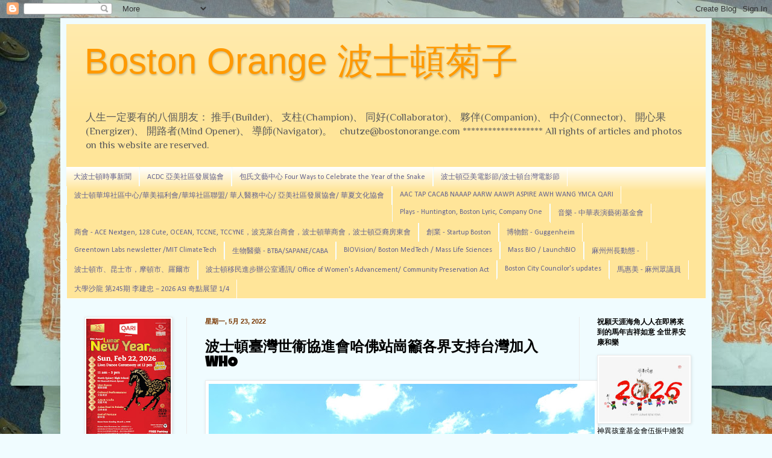

--- FILE ---
content_type: text/html; charset=UTF-8
request_url: https://www.bostonorange.com/2022/05/who.html
body_size: 40167
content:
<!DOCTYPE html>
<html class='v2' dir='ltr' xmlns='http://www.w3.org/1999/xhtml' xmlns:b='http://www.google.com/2005/gml/b' xmlns:data='http://www.google.com/2005/gml/data' xmlns:expr='http://www.google.com/2005/gml/expr'>
<head>
<link href='https://www.blogger.com/static/v1/widgets/335934321-css_bundle_v2.css' rel='stylesheet' type='text/css'/>
<meta content='width=1100' name='viewport'/>
<meta content='text/html; charset=UTF-8' http-equiv='Content-Type'/>
<meta content='blogger' name='generator'/>
<link href='https://www.bostonorange.com/favicon.ico' rel='icon' type='image/x-icon'/>
<link href='https://www.bostonorange.com/2022/05/who.html' rel='canonical'/>
<link rel="alternate" type="application/atom+xml" title="Boston Orange  波士頓菊子 - Atom" href="https://www.bostonorange.com/feeds/posts/default" />
<link rel="alternate" type="application/rss+xml" title="Boston Orange  波士頓菊子 - RSS" href="https://www.bostonorange.com/feeds/posts/default?alt=rss" />
<link rel="service.post" type="application/atom+xml" title="Boston Orange  波士頓菊子 - Atom" href="https://www.blogger.com/feeds/11237177/posts/default" />

<link rel="alternate" type="application/atom+xml" title="Boston Orange  波士頓菊子 - Atom" href="https://www.bostonorange.com/feeds/3403657807508654173/comments/default" />
<!--Can't find substitution for tag [blog.ieCssRetrofitLinks]-->
<link href='https://blogger.googleusercontent.com/img/b/R29vZ2xl/AVvXsEiqHuoT62wyiISorye2GecL0tb-GsYxy8oC-uSRk4iUxUmWjARR89U-mg24sHahxvXZV7CpX6Gnvj8Ud22vhIYoCdOmfh7oEjMi1qOTMp8QhfQD5BcOQeG9vcNN8XaNyrEpmu7Hj_H7d3azmeEd9sNxTl5ImhFW-46cHTAlv-wXBId6_Xo4RA/w640-h480/1.JPG' rel='image_src'/>
<meta content='波士頓臺灣世衞協進會，WHO' name='description'/>
<meta content='https://www.bostonorange.com/2022/05/who.html' property='og:url'/>
<meta content='波士頓臺灣世衞協進會哈佛站崗籲各界支持台灣加入WHO' property='og:title'/>
<meta content='波士頓臺灣世衞協進會，WHO' property='og:description'/>
<meta content='https://blogger.googleusercontent.com/img/b/R29vZ2xl/AVvXsEiqHuoT62wyiISorye2GecL0tb-GsYxy8oC-uSRk4iUxUmWjARR89U-mg24sHahxvXZV7CpX6Gnvj8Ud22vhIYoCdOmfh7oEjMi1qOTMp8QhfQD5BcOQeG9vcNN8XaNyrEpmu7Hj_H7d3azmeEd9sNxTl5ImhFW-46cHTAlv-wXBId6_Xo4RA/w1200-h630-p-k-no-nu/1.JPG' property='og:image'/>
<title>Boston Orange  波士頓菊子: 波士頓臺灣世衞協進會哈佛站崗籲各界支持台灣加入WHO</title>
<style type='text/css'>@font-face{font-family:'Calibri';font-style:normal;font-weight:400;font-display:swap;src:url(//fonts.gstatic.com/l/font?kit=J7afnpV-BGlaFfdAhLEY67FIEjg&skey=a1029226f80653a8&v=v15)format('woff2');unicode-range:U+0000-00FF,U+0131,U+0152-0153,U+02BB-02BC,U+02C6,U+02DA,U+02DC,U+0304,U+0308,U+0329,U+2000-206F,U+20AC,U+2122,U+2191,U+2193,U+2212,U+2215,U+FEFF,U+FFFD;}@font-face{font-family:'Luckiest Guy';font-style:normal;font-weight:400;font-display:swap;src:url(//fonts.gstatic.com/s/luckiestguy/v25/_gP_1RrxsjcxVyin9l9n_j2hQ952ijl7aSqP.woff2)format('woff2');unicode-range:U+0100-02BA,U+02BD-02C5,U+02C7-02CC,U+02CE-02D7,U+02DD-02FF,U+0304,U+0308,U+0329,U+1D00-1DBF,U+1E00-1E9F,U+1EF2-1EFF,U+2020,U+20A0-20AB,U+20AD-20C0,U+2113,U+2C60-2C7F,U+A720-A7FF;}@font-face{font-family:'Luckiest Guy';font-style:normal;font-weight:400;font-display:swap;src:url(//fonts.gstatic.com/s/luckiestguy/v25/_gP_1RrxsjcxVyin9l9n_j2hTd52ijl7aQ.woff2)format('woff2');unicode-range:U+0000-00FF,U+0131,U+0152-0153,U+02BB-02BC,U+02C6,U+02DA,U+02DC,U+0304,U+0308,U+0329,U+2000-206F,U+20AC,U+2122,U+2191,U+2193,U+2212,U+2215,U+FEFF,U+FFFD;}@font-face{font-family:'Philosopher';font-style:normal;font-weight:400;font-display:swap;src:url(//fonts.gstatic.com/s/philosopher/v21/vEFV2_5QCwIS4_Dhez5jcWBjT0020NqfZ7c.woff2)format('woff2');unicode-range:U+0460-052F,U+1C80-1C8A,U+20B4,U+2DE0-2DFF,U+A640-A69F,U+FE2E-FE2F;}@font-face{font-family:'Philosopher';font-style:normal;font-weight:400;font-display:swap;src:url(//fonts.gstatic.com/s/philosopher/v21/vEFV2_5QCwIS4_Dhez5jcWBqT0020NqfZ7c.woff2)format('woff2');unicode-range:U+0301,U+0400-045F,U+0490-0491,U+04B0-04B1,U+2116;}@font-face{font-family:'Philosopher';font-style:normal;font-weight:400;font-display:swap;src:url(//fonts.gstatic.com/s/philosopher/v21/vEFV2_5QCwIS4_Dhez5jcWBhT0020NqfZ7c.woff2)format('woff2');unicode-range:U+0102-0103,U+0110-0111,U+0128-0129,U+0168-0169,U+01A0-01A1,U+01AF-01B0,U+0300-0301,U+0303-0304,U+0308-0309,U+0323,U+0329,U+1EA0-1EF9,U+20AB;}@font-face{font-family:'Philosopher';font-style:normal;font-weight:400;font-display:swap;src:url(//fonts.gstatic.com/s/philosopher/v21/vEFV2_5QCwIS4_Dhez5jcWBgT0020NqfZ7c.woff2)format('woff2');unicode-range:U+0100-02BA,U+02BD-02C5,U+02C7-02CC,U+02CE-02D7,U+02DD-02FF,U+0304,U+0308,U+0329,U+1D00-1DBF,U+1E00-1E9F,U+1EF2-1EFF,U+2020,U+20A0-20AB,U+20AD-20C0,U+2113,U+2C60-2C7F,U+A720-A7FF;}@font-face{font-family:'Philosopher';font-style:normal;font-weight:400;font-display:swap;src:url(//fonts.gstatic.com/s/philosopher/v21/vEFV2_5QCwIS4_Dhez5jcWBuT0020Nqf.woff2)format('woff2');unicode-range:U+0000-00FF,U+0131,U+0152-0153,U+02BB-02BC,U+02C6,U+02DA,U+02DC,U+0304,U+0308,U+0329,U+2000-206F,U+20AC,U+2122,U+2191,U+2193,U+2212,U+2215,U+FEFF,U+FFFD;}</style>
<style id='page-skin-1' type='text/css'><!--
/*
-----------------------------------------------
Blogger Template Style
Name:     Simple
Designer: Blogger
URL:      www.blogger.com
----------------------------------------------- */
/* Content
----------------------------------------------- */
body {
font: normal normal 12px Philosopher;
color: #000000;
background: #f0fcff url(//3.bp.blogspot.com/-pSe6wi8fYyA/U-mZEVLy1bI/AAAAAAAAkJ4/ZiPtmlTUY9Q/s0/P1620734%2Bcopy.JPG) repeat scroll top left;
padding: 0 40px 40px 40px;
}
html body .region-inner {
min-width: 0;
max-width: 100%;
width: auto;
}
h2 {
font-size: 22px;
}
a:link {
text-decoration:none;
color: #ff9900;
}
a:visited {
text-decoration:none;
color: #0000ff;
}
a:hover {
text-decoration:underline;
color: #00ff00;
}
.body-fauxcolumn-outer .fauxcolumn-inner {
background: transparent none repeat scroll top left;
_background-image: none;
}
.body-fauxcolumn-outer .cap-top {
position: absolute;
z-index: 1;
height: 400px;
width: 100%;
}
.body-fauxcolumn-outer .cap-top .cap-left {
width: 100%;
background: transparent none repeat-x scroll top left;
_background-image: none;
}
.content-outer {
-moz-box-shadow: 0 0 40px rgba(0, 0, 0, .15);
-webkit-box-shadow: 0 0 5px rgba(0, 0, 0, .15);
-goog-ms-box-shadow: 0 0 10px #333333;
box-shadow: 0 0 40px rgba(0, 0, 0, .15);
margin-bottom: 1px;
}
.content-inner {
padding: 10px 10px;
}
.content-inner {
background-color: #f0fcff;
}
/* Header
----------------------------------------------- */
.header-outer {
background: #ffe599 url(//www.blogblog.com/1kt/simple/gradients_light.png) repeat-x scroll 0 -400px;
_background-image: none;
}
.Header h1 {
font: normal normal 60px Impact, sans-serif;
color: #ff9900;
text-shadow: 1px 2px 3px rgba(0, 0, 0, .2);
}
.Header h1 a {
color: #ff9900;
}
.Header .description {
font-size: 140%;
color: #5d5d5c;
}
.header-inner .Header .titlewrapper {
padding: 22px 30px;
}
.header-inner .Header .descriptionwrapper {
padding: 0 30px;
}
/* Tabs
----------------------------------------------- */
.tabs-inner .section:first-child {
border-top: 0 solid #ffffff;
}
.tabs-inner .section:first-child ul {
margin-top: -0;
border-top: 0 solid #ffffff;
border-left: 0 solid #ffffff;
border-right: 0 solid #ffffff;
}
.tabs-inner .widget ul {
background: #ffe599 url(https://resources.blogblog.com/blogblog/data/1kt/simple/gradients_light.png) repeat-x scroll 0 -800px;
_background-image: none;
border-bottom: 1px solid #ffffff;
margin-top: 0;
margin-left: -30px;
margin-right: -30px;
}
.tabs-inner .widget li a {
display: inline-block;
padding: .6em 1em;
font: normal normal 12px Calibri;
color: #616190;
border-left: 1px solid #f0fcff;
border-right: 1px solid #ffffff;
}
.tabs-inner .widget li:first-child a {
border-left: none;
}
.tabs-inner .widget li.selected a, .tabs-inner .widget li a:hover {
color: #000000;
background-color: #fff2cc;
text-decoration: none;
}
/* Columns
----------------------------------------------- */
.main-outer {
border-top: 0 solid #ebebeb;
}
.fauxcolumn-left-outer .fauxcolumn-inner {
border-right: 1px solid #ebebeb;
}
.fauxcolumn-right-outer .fauxcolumn-inner {
border-left: 1px solid #ebebeb;
}
/* Headings
----------------------------------------------- */
div.widget > h2,
div.widget h2.title {
margin: 0 0 1em 0;
font: normal bold 12px Arial, Tahoma, Helvetica, FreeSans, sans-serif;
color: #000000;
}
/* Widgets
----------------------------------------------- */
.widget .zippy {
color: #939393;
text-shadow: 2px 2px 1px rgba(0, 0, 0, .1);
}
.widget .popular-posts ul {
list-style: none;
}
/* Posts
----------------------------------------------- */
h2.date-header {
font: normal bold 11px Arial, Tahoma, Helvetica, FreeSans, sans-serif;
}
.date-header span {
background-color: transparent;
color: #793700;
padding: inherit;
letter-spacing: inherit;
margin: inherit;
}
.main-inner {
padding-top: 30px;
padding-bottom: 30px;
}
.main-inner .column-center-inner {
padding: 0 15px;
}
.main-inner .column-center-inner .section {
margin: 0 15px;
}
.post {
margin: 0 0 25px 0;
}
h3.post-title, .comments h4 {
font: normal bold 24px Luckiest Guy;
margin: .75em 0 0;
}
.post-body {
font-size: 110%;
line-height: 1.4;
position: relative;
}
.post-body img, .post-body .tr-caption-container, .Profile img, .Image img,
.BlogList .item-thumbnail img {
padding: 2px;
background: #ffffff;
border: 1px solid #ebebeb;
-moz-box-shadow: 1px 1px 5px rgba(0, 0, 0, .1);
-webkit-box-shadow: 1px 1px 5px rgba(0, 0, 0, .1);
box-shadow: 1px 1px 5px rgba(0, 0, 0, .1);
}
.post-body img, .post-body .tr-caption-container {
padding: 5px;
}
.post-body .tr-caption-container {
color: #222222;
}
.post-body .tr-caption-container img {
padding: 0;
background: transparent;
border: none;
-moz-box-shadow: 0 0 0 rgba(0, 0, 0, .1);
-webkit-box-shadow: 0 0 0 rgba(0, 0, 0, .1);
box-shadow: 0 0 0 rgba(0, 0, 0, .1);
}
.post-header {
margin: 0 0 1.5em;
line-height: 1.6;
font-size: 90%;
}
.post-footer {
margin: 20px -2px 0;
padding: 5px 10px;
color: #595959;
background-color: #f7f7f7;
border-bottom: 1px solid #ebebeb;
line-height: 1.6;
font-size: 90%;
}
#comments .comment-author {
padding-top: 1.5em;
border-top: 1px solid #ebebeb;
background-position: 0 1.5em;
}
#comments .comment-author:first-child {
padding-top: 0;
border-top: none;
}
.avatar-image-container {
margin: .2em 0 0;
}
#comments .avatar-image-container img {
border: 1px solid #ebebeb;
}
/* Comments
----------------------------------------------- */
.comments .comments-content .icon.blog-author {
background-repeat: no-repeat;
background-image: url([data-uri]);
}
.comments .comments-content .loadmore a {
border-top: 1px solid #939393;
border-bottom: 1px solid #939393;
}
.comments .comment-thread.inline-thread {
background-color: #f7f7f7;
}
.comments .continue {
border-top: 2px solid #939393;
}
/* Accents
---------------------------------------------- */
.section-columns td.columns-cell {
border-left: 1px solid #ebebeb;
}
.blog-pager {
background: transparent none no-repeat scroll top center;
}
.blog-pager-older-link, .home-link,
.blog-pager-newer-link {
background-color: #f0fcff;
padding: 5px;
}
.footer-outer {
border-top: 0 dashed #bbbbbb;
}
/* Mobile
----------------------------------------------- */
body.mobile  {
background-size: auto;
}
.mobile .body-fauxcolumn-outer {
background: transparent none repeat scroll top left;
}
.mobile .body-fauxcolumn-outer .cap-top {
background-size: 100% auto;
}
.mobile .content-outer {
-webkit-box-shadow: 0 0 3px rgba(0, 0, 0, .15);
box-shadow: 0 0 3px rgba(0, 0, 0, .15);
}
.mobile .tabs-inner .widget ul {
margin-left: 0;
margin-right: 0;
}
.mobile .post {
margin: 0;
}
.mobile .main-inner .column-center-inner .section {
margin: 0;
}
.mobile .date-header span {
padding: 0.1em 10px;
margin: 0 -10px;
}
.mobile h3.post-title {
margin: 0;
}
.mobile .blog-pager {
background: transparent none no-repeat scroll top center;
}
.mobile .footer-outer {
border-top: none;
}
.mobile .main-inner, .mobile .footer-inner {
background-color: #f0fcff;
}
.mobile-index-contents {
color: #000000;
}
.mobile-link-button {
background-color: #ff9900;
}
.mobile-link-button a:link, .mobile-link-button a:visited {
color: #ffffff;
}
.mobile .tabs-inner .section:first-child {
border-top: none;
}
.mobile .tabs-inner .PageList .widget-content {
background-color: #fff2cc;
color: #000000;
border-top: 1px solid #ffffff;
border-bottom: 1px solid #ffffff;
}
.mobile .tabs-inner .PageList .widget-content .pagelist-arrow {
border-left: 1px solid #ffffff;
}

--></style>
<style id='template-skin-1' type='text/css'><!--
body {
min-width: 1080px;
}
.content-outer, .content-fauxcolumn-outer, .region-inner {
min-width: 1080px;
max-width: 1080px;
_width: 1080px;
}
.main-inner .columns {
padding-left: 200px;
padding-right: 210px;
}
.main-inner .fauxcolumn-center-outer {
left: 200px;
right: 210px;
/* IE6 does not respect left and right together */
_width: expression(this.parentNode.offsetWidth -
parseInt("200px") -
parseInt("210px") + 'px');
}
.main-inner .fauxcolumn-left-outer {
width: 200px;
}
.main-inner .fauxcolumn-right-outer {
width: 210px;
}
.main-inner .column-left-outer {
width: 200px;
right: 100%;
margin-left: -200px;
}
.main-inner .column-right-outer {
width: 210px;
margin-right: -210px;
}
#layout {
min-width: 0;
}
#layout .content-outer {
min-width: 0;
width: 800px;
}
#layout .region-inner {
min-width: 0;
width: auto;
}
body#layout div.add_widget {
padding: 8px;
}
body#layout div.add_widget a {
margin-left: 32px;
}
--></style>
<style>
    body {background-image:url(\/\/3.bp.blogspot.com\/-pSe6wi8fYyA\/U-mZEVLy1bI\/AAAAAAAAkJ4\/ZiPtmlTUY9Q\/s0\/P1620734%2Bcopy.JPG);}
    
@media (max-width: 200px) { body {background-image:url(\/\/3.bp.blogspot.com\/-pSe6wi8fYyA\/U-mZEVLy1bI\/AAAAAAAAkJ4\/ZiPtmlTUY9Q\/w200\/P1620734%2Bcopy.JPG);}}
@media (max-width: 400px) and (min-width: 201px) { body {background-image:url(\/\/3.bp.blogspot.com\/-pSe6wi8fYyA\/U-mZEVLy1bI\/AAAAAAAAkJ4\/ZiPtmlTUY9Q\/w400\/P1620734%2Bcopy.JPG);}}
@media (max-width: 800px) and (min-width: 401px) { body {background-image:url(\/\/3.bp.blogspot.com\/-pSe6wi8fYyA\/U-mZEVLy1bI\/AAAAAAAAkJ4\/ZiPtmlTUY9Q\/w800\/P1620734%2Bcopy.JPG);}}
@media (max-width: 1200px) and (min-width: 801px) { body {background-image:url(\/\/3.bp.blogspot.com\/-pSe6wi8fYyA\/U-mZEVLy1bI\/AAAAAAAAkJ4\/ZiPtmlTUY9Q\/w1200\/P1620734%2Bcopy.JPG);}}
/* Last tag covers anything over one higher than the previous max-size cap. */
@media (min-width: 1201px) { body {background-image:url(\/\/3.bp.blogspot.com\/-pSe6wi8fYyA\/U-mZEVLy1bI\/AAAAAAAAkJ4\/ZiPtmlTUY9Q\/w1600\/P1620734%2Bcopy.JPG);}}
  </style>
<script type='text/javascript'>
        (function(i,s,o,g,r,a,m){i['GoogleAnalyticsObject']=r;i[r]=i[r]||function(){
        (i[r].q=i[r].q||[]).push(arguments)},i[r].l=1*new Date();a=s.createElement(o),
        m=s.getElementsByTagName(o)[0];a.async=1;a.src=g;m.parentNode.insertBefore(a,m)
        })(window,document,'script','https://www.google-analytics.com/analytics.js','ga');
        ga('create', 'UA-7226981-1', 'auto', 'blogger');
        ga('blogger.send', 'pageview');
      </script>
<link href='https://www.blogger.com/dyn-css/authorization.css?targetBlogID=11237177&amp;zx=596fe222-9695-4b1e-8e79-1234b18726c7' media='none' onload='if(media!=&#39;all&#39;)media=&#39;all&#39;' rel='stylesheet'/><noscript><link href='https://www.blogger.com/dyn-css/authorization.css?targetBlogID=11237177&amp;zx=596fe222-9695-4b1e-8e79-1234b18726c7' rel='stylesheet'/></noscript>
<meta name='google-adsense-platform-account' content='ca-host-pub-1556223355139109'/>
<meta name='google-adsense-platform-domain' content='blogspot.com'/>

<!-- data-ad-client=ca-pub-2557304208128659 -->

<link rel="stylesheet" href="https://fonts.googleapis.com/css2?display=swap&family=Aubrey&family=Peddana&family=Maiden+Orange&family=Petrona"></head>
<script async='async' src='//pagead2.googlesyndication.com/pagead/js/adsbygoogle.js'></script>
<script>
  (adsbygoogle = window.adsbygoogle || []).push({
    google_ad_client: "ca-pub-2557304208128659",
    enable_page_level_ads: true
  });
</script>
<body class='loading variant-bold'>
<div class='navbar section' id='navbar' name='Navbar'><div class='widget Navbar' data-version='1' id='Navbar1'><script type="text/javascript">
    function setAttributeOnload(object, attribute, val) {
      if(window.addEventListener) {
        window.addEventListener('load',
          function(){ object[attribute] = val; }, false);
      } else {
        window.attachEvent('onload', function(){ object[attribute] = val; });
      }
    }
  </script>
<div id="navbar-iframe-container"></div>
<script type="text/javascript" src="https://apis.google.com/js/platform.js"></script>
<script type="text/javascript">
      gapi.load("gapi.iframes:gapi.iframes.style.bubble", function() {
        if (gapi.iframes && gapi.iframes.getContext) {
          gapi.iframes.getContext().openChild({
              url: 'https://www.blogger.com/navbar/11237177?po\x3d3403657807508654173\x26origin\x3dhttps://www.bostonorange.com',
              where: document.getElementById("navbar-iframe-container"),
              id: "navbar-iframe"
          });
        }
      });
    </script><script type="text/javascript">
(function() {
var script = document.createElement('script');
script.type = 'text/javascript';
script.src = '//pagead2.googlesyndication.com/pagead/js/google_top_exp.js';
var head = document.getElementsByTagName('head')[0];
if (head) {
head.appendChild(script);
}})();
</script>
</div></div>
<div class='body-fauxcolumns'>
<div class='fauxcolumn-outer body-fauxcolumn-outer'>
<div class='cap-top'>
<div class='cap-left'></div>
<div class='cap-right'></div>
</div>
<div class='fauxborder-left'>
<div class='fauxborder-right'></div>
<div class='fauxcolumn-inner'>
</div>
</div>
<div class='cap-bottom'>
<div class='cap-left'></div>
<div class='cap-right'></div>
</div>
</div>
</div>
<div class='content'>
<div class='content-fauxcolumns'>
<div class='fauxcolumn-outer content-fauxcolumn-outer'>
<div class='cap-top'>
<div class='cap-left'></div>
<div class='cap-right'></div>
</div>
<div class='fauxborder-left'>
<div class='fauxborder-right'></div>
<div class='fauxcolumn-inner'>
</div>
</div>
<div class='cap-bottom'>
<div class='cap-left'></div>
<div class='cap-right'></div>
</div>
</div>
</div>
<div class='content-outer'>
<div class='content-cap-top cap-top'>
<div class='cap-left'></div>
<div class='cap-right'></div>
</div>
<div class='fauxborder-left content-fauxborder-left'>
<div class='fauxborder-right content-fauxborder-right'></div>
<div class='content-inner'>
<header>
<div class='header-outer'>
<div class='header-cap-top cap-top'>
<div class='cap-left'></div>
<div class='cap-right'></div>
</div>
<div class='fauxborder-left header-fauxborder-left'>
<div class='fauxborder-right header-fauxborder-right'></div>
<div class='region-inner header-inner'>
<div class='header section' id='header' name='標題'><div class='widget Header' data-version='1' id='Header1'>
<div id='header-inner'>
<div class='titlewrapper'>
<h1 class='title'>
<a href='https://www.bostonorange.com/'>
Boston Orange  波士頓菊子
</a>
</h1>
</div>
<div class='descriptionwrapper'>
<p class='description'><span>人生一定要有的八個朋友&#65306;
推手(Builder)&#12289;
支柱(Champion)&#12289;
同好(Collaborator)&#12289;
夥伴(Companion)&#12289;
中介(Connector)&#12289;
開心果(Energizer)&#12289;
開路者(Mind Opener)&#12289;
導師(Navigator)&#12290; &#160;  

chutze@bostonorange.com  
*******************
All rights of articles and photos on this website are reserved.</span></p>
</div>
</div>
</div></div>
</div>
</div>
<div class='header-cap-bottom cap-bottom'>
<div class='cap-left'></div>
<div class='cap-right'></div>
</div>
</div>
</header>
<div class='tabs-outer'>
<div class='tabs-cap-top cap-top'>
<div class='cap-left'></div>
<div class='cap-right'></div>
</div>
<div class='fauxborder-left tabs-fauxborder-left'>
<div class='fauxborder-right tabs-fauxborder-right'></div>
<div class='region-inner tabs-inner'>
<div class='tabs section' id='crosscol' name='跨欄位'><div class='widget PageList' data-version='1' id='PageList1'>
<h2>網頁</h2>
<div class='widget-content'>
<ul>
<li>
<a href='https://www.bostonorange.com/'>大波士頓時事新聞</a>
</li>
<li>
<a href='https://www.bostonorange.com/p/acdc.html'>ACDC 亞美社區發展協會 </a>
</li>
<li>
<a href='https://www.bostonorange.com/p/2024.html'>包氏文藝中心  Four Ways to Celebrate the Year of the Snake</a>
</li>
<li>
<a href='https://www.bostonorange.com/p/1127-be-water-80.html'>波士頓亞美電影節/波士頓台灣電影節</a>
</li>
<li>
<a href='https://bostonorange.blogspot.com/p/blog-page_19.html'>波士頓華埠社區中心/華美福利會/華埠社區聯盟/ 華人醫務中心/ 亞美社區發展協會/ 華夏文化協會</a>
</li>
<li>
<a href='https://bostonorange.blogspot.com/p/free-fun-fridays.html'>AAC TAP CACAB NAAAP AARW AAWPI ASPIRE AWH WANG YMCA QARI</a>
</li>
<li>
<a href='http://bostonorange.blogspot.com/p/blog-page_42.html'>Plays - Huntington, Boston Lyric, Company One</a>
</li>
<li>
<a href='https://www.bostonorange.com/p/professional-development-committee.html'>音樂 - 中華表演藝術基金會 </a>
</li>
<li>
<a href='https://www.bostonorange.com/p/conference-in-honor-of-roderick_29.html'>商會 - ACE Nextgen, 128 Cute, OCEAN, TCCNE, TCCYNE&#65292;波克萊台商會&#65292;波士頓華商會&#65292;波士頓亞裔房東會</a>
</li>
<li>
<a href='https://www.bostonorange.com/p/boston-ma-geostellar-award-winning.html'>創業 - Startup Boston</a>
</li>
<li>
<a href='https://bostonorange.blogspot.com/p/for-immediate-release-contact-ami.html'>博物館 - Guggenheim</a>
</li>
<li>
<a href='https://www.bostonorange.com/p/greentown-labs-newsletter.html'>Greentown Labs newsletter /MIT ClimateTech</a>
</li>
<li>
<a href='https://www.bostonorange.com/p/ruru.html'>生物醫藥 - BTBA/SAPANE/CABA</a>
</li>
<li>
<a href='https://bostonorange.blogspot.com/p/dear-media-friends-of-tyccne-reflecting.html'>BIOVision/ Boston MedTech / Mass Life Sciences</a>
</li>
<li>
<a href='https://www.bostonorange.com/p/bio-2018.html'>Mass BIO / LaunchBIO</a>
</li>
<li>
<a href='http://bostonorange.blogspot.com/p/aapi-corner-office-forum-series.html'>麻州州長動態  -  </a>
</li>
<li>
<a href='https://www.bostonorange.com/p/issue-number-313-july-17-2015-from.html'>波士頓市&#12289;昆士市&#65292;摩頓市&#12289;羅爾市</a>
</li>
<li>
<a href='https://www.bostonorange.com/p/blog-page_8.html'>波士頓移民進步辦公室通訊/ Office of Women's Advancement/ Community Preservation Act</a>
</li>
<li>
<a href='https://www.bostonorange.com/p/boston-city-councilors-updates-ed-flynn.html'>Boston City Councilor's updates </a>
</li>
<li>
<a href='https://www.bostonorange.com/p/blog-page_68.html'>馬惠美 - 麻州眾議員 </a>
</li>
<li>
<a href='https://www.bostonorange.com/p/2018-03-06-2018310-3-5pm-1709-cambridge.html'>大學沙龍  第245期    李建忠&#65293;2026 ASI 奇點展望 1/4</a>
</li>
</ul>
<div class='clear'></div>
</div>
</div></div>
<div class='tabs no-items section' id='crosscol-overflow' name='Cross-Column 2'></div>
</div>
</div>
<div class='tabs-cap-bottom cap-bottom'>
<div class='cap-left'></div>
<div class='cap-right'></div>
</div>
</div>
<div class='main-outer'>
<div class='main-cap-top cap-top'>
<div class='cap-left'></div>
<div class='cap-right'></div>
</div>
<div class='fauxborder-left main-fauxborder-left'>
<div class='fauxborder-right main-fauxborder-right'></div>
<div class='region-inner main-inner'>
<div class='columns fauxcolumns'>
<div class='fauxcolumn-outer fauxcolumn-center-outer'>
<div class='cap-top'>
<div class='cap-left'></div>
<div class='cap-right'></div>
</div>
<div class='fauxborder-left'>
<div class='fauxborder-right'></div>
<div class='fauxcolumn-inner'>
</div>
</div>
<div class='cap-bottom'>
<div class='cap-left'></div>
<div class='cap-right'></div>
</div>
</div>
<div class='fauxcolumn-outer fauxcolumn-left-outer'>
<div class='cap-top'>
<div class='cap-left'></div>
<div class='cap-right'></div>
</div>
<div class='fauxborder-left'>
<div class='fauxborder-right'></div>
<div class='fauxcolumn-inner'>
</div>
</div>
<div class='cap-bottom'>
<div class='cap-left'></div>
<div class='cap-right'></div>
</div>
</div>
<div class='fauxcolumn-outer fauxcolumn-right-outer'>
<div class='cap-top'>
<div class='cap-left'></div>
<div class='cap-right'></div>
</div>
<div class='fauxborder-left'>
<div class='fauxborder-right'></div>
<div class='fauxcolumn-inner'>
</div>
</div>
<div class='cap-bottom'>
<div class='cap-left'></div>
<div class='cap-right'></div>
</div>
</div>
<!-- corrects IE6 width calculation -->
<div class='columns-inner'>
<div class='column-center-outer'>
<div class='column-center-inner'>
<div class='main section' id='main' name='主機'><div class='widget Blog' data-version='1' id='Blog1'>
<div class='blog-posts hfeed'>

          <div class="date-outer">
        
<h2 class='date-header'><span>星期一, 5月 23, 2022</span></h2>

          <div class="date-posts">
        
<div class='post-outer'>
<div class='post hentry uncustomized-post-template' itemprop='blogPost' itemscope='itemscope' itemtype='http://schema.org/BlogPosting'>
<meta content='https://blogger.googleusercontent.com/img/b/R29vZ2xl/AVvXsEiqHuoT62wyiISorye2GecL0tb-GsYxy8oC-uSRk4iUxUmWjARR89U-mg24sHahxvXZV7CpX6Gnvj8Ud22vhIYoCdOmfh7oEjMi1qOTMp8QhfQD5BcOQeG9vcNN8XaNyrEpmu7Hj_H7d3azmeEd9sNxTl5ImhFW-46cHTAlv-wXBId6_Xo4RA/w640-h480/1.JPG' itemprop='image_url'/>
<meta content='11237177' itemprop='blogId'/>
<meta content='3403657807508654173' itemprop='postId'/>
<a name='3403657807508654173'></a>
<h3 class='post-title entry-title' itemprop='name'>
波士頓臺灣世衞協進會哈佛站崗籲各界支持台灣加入WHO
</h3>
<div class='post-header'>
<div class='post-header-line-1'></div>
</div>
<div class='post-body entry-content' id='post-body-3403657807508654173' itemprop='articleBody'>
<p></p><table align="center" cellpadding="0" cellspacing="0" class="tr-caption-container" style="margin-left: auto; margin-right: auto;"><tbody><tr><td style="text-align: center;"><a href="https://blogger.googleusercontent.com/img/b/R29vZ2xl/AVvXsEiqHuoT62wyiISorye2GecL0tb-GsYxy8oC-uSRk4iUxUmWjARR89U-mg24sHahxvXZV7CpX6Gnvj8Ud22vhIYoCdOmfh7oEjMi1qOTMp8QhfQD5BcOQeG9vcNN8XaNyrEpmu7Hj_H7d3azmeEd9sNxTl5ImhFW-46cHTAlv-wXBId6_Xo4RA/s4032/1.JPG" style="margin-left: auto; margin-right: auto;"><img border="0" data-original-height="3024" data-original-width="4032" height="480" src="https://blogger.googleusercontent.com/img/b/R29vZ2xl/AVvXsEiqHuoT62wyiISorye2GecL0tb-GsYxy8oC-uSRk4iUxUmWjARR89U-mg24sHahxvXZV7CpX6Gnvj8Ud22vhIYoCdOmfh7oEjMi1qOTMp8QhfQD5BcOQeG9vcNN8XaNyrEpmu7Hj_H7d3azmeEd9sNxTl5ImhFW-46cHTAlv-wXBId6_Xo4RA/w640-h480/1.JPG" width="640" /></a></td></tr><tr><td class="tr-caption" style="text-align: center;"><span style="font-family: PMingLiU, serif; text-align: left;"><span style="font-size: xx-small;">波士頓臺灣世衞協進會在哈佛廣場拉開橫幅&#65292;籲請各界支持台灣加入WHO&#12290; (周菊子攝)</span></span></td></tr></tbody></table><div><table cellpadding="0" cellspacing="0" class="tr-caption-container" style="float: left; margin-right: 1em; text-align: left;"><tbody><tr><td style="text-align: center;"><a href="https://blogger.googleusercontent.com/img/b/R29vZ2xl/AVvXsEjWnCJ7D1xhdlxSRWJiYw9sENL4HWIGrqnZjoCa2I_-geCaWUkuDrJAHpyFqdHjIhTUopbq0SiO5WrBJkJQ23w_AocoD5nlM2fmKqis_rv1STIPGsFdo5-qq6RGganZzE8E4znqDFm2yFrHGiO04JYKP1tRfhQrUY0JNlL8X7oCm4EVRghlfA/s4032/2.JPG" style="clear: right; margin-bottom: 1em; margin-left: auto; margin-right: auto;"><img border="0" data-original-height="3024" data-original-width="4032" height="300" src="https://blogger.googleusercontent.com/img/b/R29vZ2xl/AVvXsEjWnCJ7D1xhdlxSRWJiYw9sENL4HWIGrqnZjoCa2I_-geCaWUkuDrJAHpyFqdHjIhTUopbq0SiO5WrBJkJQ23w_AocoD5nlM2fmKqis_rv1STIPGsFdo5-qq6RGganZzE8E4znqDFm2yFrHGiO04JYKP1tRfhQrUY0JNlL8X7oCm4EVRghlfA/w400-h300/2.JPG" width="400" /></a></td></tr><tr><td class="tr-caption" style="text-align: center;"><span style="font-size: xx-small;">駐波士頓經文處處長孫儉元&nbsp; (右起)&#65292;波士頓僑教中心主任潘昭榮都來支持波士頓臺灣<br />世衞協進會會長林思妤&#12289;波克萊臺商會會長李孟潔在哈佛廣場舉辦的呼籲各界支持台灣<br />加入WHO活動&#12290; (周菊子攝)</span></td></tr></tbody></table></div><div>&nbsp; &nbsp; &nbsp; (Boston
Orange <span lang="ZH-TW" style="font-family: PMingLiU, serif;">周菊子波士頓報導</span><span style="font-family: PMingLiU, serif;">) <span lang="ZH-TW">波士頓臺灣世衞協進會和波克萊臺商會合作&#65292;今</span> (22) <span lang="ZH-TW">日拉隊在哈佛廣場舉牌&#12289;展旗&#12289;發傳單&#65292;呼籲過往行人&#65292;支持臺灣加入世界衛生組織</span>
(WHO)<span lang="ZH-TW">&#12290;</span></span><p></p>

<p class="MsoNormal"><span style="font-family: &quot;PMingLiU&quot;,serif; mso-ascii-theme-font: minor-fareast; mso-fareast-theme-font: minor-fareast; mso-hansi-theme-font: minor-fareast;">&nbsp; &nbsp; &nbsp; &nbsp; &nbsp; &nbsp; &nbsp; &nbsp; &nbsp; &nbsp; &nbsp; &nbsp; &nbsp;<span lang="ZH-TW">根據中華民國</span> (<span lang="ZH-TW">臺灣</span>) <span lang="ZH-TW">外交部參與國際組織局關於世界衛生組織的說明&#65292;這是聯合國體系內負責衛生事務的專門機構&#65292;成立餘</span>1948<span lang="ZH-TW">年&#65292;目前有</span>194<span lang="ZH-TW">個會員國與</span>2<span lang="ZH-TW">個仲會員&#65292;每年在瑞士日內瓦舉辦&#12300;世界衛生大會</span>
(WHA)<span lang="ZH-TW">&#12301;&#12290;</span><o:p></o:p></span></p>

<p class="MsoNormal"></p><table align="center" cellpadding="0" cellspacing="0" class="tr-caption-container" style="float: left; margin-right: 1em; text-align: left;"><tbody><tr><td style="text-align: center;"><a href="https://blogger.googleusercontent.com/img/b/R29vZ2xl/AVvXsEhh1mYDuRqC8Jhh9lfJrLxtXN6x8A2GREqnlHxvZRiIQ_WFpHlVsj4a5hU-korVkIAiy0EEWQlUfMqAm9KaaATQoodV2oKV-1lK0gNsd23pi_5VNrpxvjUrZx1P8tSeGOtqIzAeu-hF2qLgZFxojvNnItDTDexIdk6JH0PEdii2Yw2WzdlpGQ/s2690/3.JPG" style="clear: left; display: inline; font-family: PMingLiU, serif; margin-bottom: 1em; margin-left: auto; margin-right: auto; text-align: center;"><img border="0" data-original-height="2169" data-original-width="2690" height="323" src="https://blogger.googleusercontent.com/img/b/R29vZ2xl/AVvXsEhh1mYDuRqC8Jhh9lfJrLxtXN6x8A2GREqnlHxvZRiIQ_WFpHlVsj4a5hU-korVkIAiy0EEWQlUfMqAm9KaaATQoodV2oKV-1lK0gNsd23pi_5VNrpxvjUrZx1P8tSeGOtqIzAeu-hF2qLgZFxojvNnItDTDexIdk6JH0PEdii2Yw2WzdlpGQ/w400-h323/3.JPG" width="400" /></a></td></tr><tr><td class="tr-caption" style="text-align: center;"><span style="font-size: xx-small;">波士頓僑務委員郭競儒 (中)特地邀好友韓咪咪(左)&#12289;東北大學學生 (右) 加入支持臺灣<br />加入WHA活動&#12290; (周菊子攝)</span></td></tr></tbody></table><span style="font-family: &quot;PMingLiU&quot;,serif; mso-ascii-theme-font: minor-fareast; mso-fareast-theme-font: minor-fareast; mso-hansi-theme-font: minor-fareast;">&nbsp; &nbsp; &nbsp; &nbsp; &nbsp; &nbsp; &nbsp; &nbsp; &nbsp; &nbsp; &nbsp; &nbsp; &nbsp;<span lang="ZH-TW">中華民國雖然是</span>WHO<span lang="ZH-TW">的創始會員&#65292;但自從中華民國於</span>1972<span lang="ZH-TW">年退出聯合國後&#65292;&#65292;就一直無法再參加該組織&#12290;<table cellpadding="0" cellspacing="0" class="tr-caption-container" style="float: left;"><tbody><tr><td style="text-align: center;"><a href="https://blogger.googleusercontent.com/img/b/R29vZ2xl/AVvXsEibOIpnYbJcEhIRsJYcDjLbS7NaDeIRdH3MxSMo3wIH9HCjyGI5BjmT-SYiPWs5sHMHCD743S6rP9BIM2GvWa3vGW2nuMTm-tl8CM6nPFLRMSK_BV8E9ugNOXWie9qvHksRDdW_vKg9GhsnjXFTKjFdSOHU-D3am1tIcQhFytIR31oexZEodw/s3733/4.JPG" style="clear: left; margin-bottom: 1em; margin-left: auto; margin-right: auto;"><img border="0" data-original-height="2374" data-original-width="3733" height="255" src="https://blogger.googleusercontent.com/img/b/R29vZ2xl/AVvXsEibOIpnYbJcEhIRsJYcDjLbS7NaDeIRdH3MxSMo3wIH9HCjyGI5BjmT-SYiPWs5sHMHCD743S6rP9BIM2GvWa3vGW2nuMTm-tl8CM6nPFLRMSK_BV8E9ugNOXWie9qvHksRDdW_vKg9GhsnjXFTKjFdSOHU-D3am1tIcQhFytIR31oexZEodw/w400-h255/4.JPG" width="400" /></a></td></tr><tr><td class="tr-caption" style="text-align: center;"><span style="font-size: xx-small;">在哈佛廣場地鐵站前列隊&#65292;籲請各界支持台灣加入WHO&#12290; (周菊子攝)</span></td></tr></tbody></table></span>1997<span lang="ZH-TW">年起&#65292;中華民國為維護國人之衛生權益&#65292;正式推動參與</span>WHO<span lang="ZH-TW">活動&#12290;</span>2009<span lang="ZH-TW">年&#65292;</span>WHO<span lang="ZH-TW">把中華民國納入&#12300;國際衛生條例</span> (IHR)<span lang="ZH-TW">&#12301;實施對象&#65292;並在</span>2009<span lang="ZH-TW">至</span>2016<span lang="ZH-TW">年間&#65292;曾邀請中華民國以觀察員身份出席</span>WHA<span lang="ZH-TW">&#12290;</span><o:p></o:p></span><p></p>

<p class="MsoNormal"></p><span style="font-family: &quot;PMingLiU&quot;,serif; mso-ascii-theme-font: minor-fareast; mso-fareast-theme-font: minor-fareast; mso-hansi-theme-font: minor-fareast;">&nbsp;</span><span style="font-family: &quot;PMingLiU&quot;,serif; mso-ascii-theme-font: minor-fareast; mso-fareast-theme-font: minor-fareast; mso-hansi-theme-font: minor-fareast;">&nbsp; &nbsp; &nbsp; &nbsp; &nbsp; &nbsp; &nbsp; &nbsp; &nbsp; &nbsp;<span lang="ZH-TW">由於中華民國</span> (<span lang="ZH-TW">臺灣</span>) <span lang="ZH-TW">迄今仍未能加入</span>WHO<span lang="ZH-TW">&#65292;蔡英文總統</span>5<span lang="ZH-TW">月</span>20<span lang="ZH-TW">日時&#65292;特地在臉書上貼文&#65292;說明</span></span><span lang="ZH-TW" style="font-family: &quot;PMingLiU&quot;,serif; mso-ascii-theme-font: minor-fareast; mso-bidi-font-family: PMingLiU; mso-fareast-theme-font: minor-fareast; mso-hansi-theme-font: minor-fareast;">共有</span><span style="font-family: &quot;PMingLiU&quot;,serif; mso-ascii-theme-font: minor-fareast; mso-bidi-font-family: &quot;Times New Roman&quot;; mso-fareast-theme-font: minor-fareast; mso-hansi-theme-font: minor-fareast;">34</span><span lang="ZH-TW" style="font-family: &quot;PMingLiU&quot;,serif; mso-ascii-theme-font: minor-fareast; mso-bidi-font-family: PMingLiU; mso-fareast-theme-font: minor-fareast; mso-hansi-theme-font: minor-fareast;">國的</span><span style="font-family: &quot;PMingLiU&quot;,serif; mso-ascii-theme-font: minor-fareast; mso-bidi-font-family: &quot;Times New Roman&quot;; mso-fareast-theme-font: minor-fareast; mso-hansi-theme-font: minor-fareast;">1504</span><span lang="ZH-TW" style="font-family: &quot;PMingLiU&quot;,serif; mso-ascii-theme-font: minor-fareast; mso-bidi-font-family: PMingLiU; mso-fareast-theme-font: minor-fareast; mso-hansi-theme-font: minor-fareast;">位國會議員發函給世界衛生組織&#65292;聲援臺灣出席</span><span style="font-family: &quot;PMingLiU&quot;,serif; mso-ascii-theme-font: minor-fareast; mso-bidi-font-family: &quot;Times New Roman&quot;; mso-fareast-theme-font: minor-fareast; mso-hansi-theme-font: minor-fareast;">WHA</span><span lang="ZH-TW" style="font-family: &quot;PMingLiU&quot;,serif; mso-ascii-theme-font: minor-fareast; mso-bidi-font-family: PMingLiU; mso-fareast-theme-font: minor-fareast; mso-hansi-theme-font: minor-fareast;">&#65292;參加世衛會議&#12289;機制與活動&#65292;創下歐洲聯署國家及議員人數的最高紀錄&#12290;由於</span><span style="font-family: &quot;PMingLiU&quot;,serif; mso-ascii-theme-font: minor-fareast; mso-bidi-font-family: PMingLiU; mso-fareast-theme-font: minor-fareast; mso-hansi-theme-font: minor-fareast;">5<span lang="ZH-TW">月</span>22<span lang="ZH-TW">日在日內瓦召開的</span></span><span lang="ZH-TW" style="font-family: &quot;PMingLiU&quot;,serif; mso-ascii-theme-font: minor-fareast; mso-fareast-theme-font: minor-fareast; mso-hansi-theme-font: minor-fareast;">第</span><span style="font-family: &quot;PMingLiU&quot;,serif; mso-ascii-theme-font: minor-fareast; mso-fareast-theme-font: minor-fareast; mso-hansi-theme-font: minor-fareast;">75<span lang="ZH-TW">屆&#12300;世界衛生大會&#12301;再度未邀請臺灣參加&#65292;外交部已公開表達遺憾與不滿&#12290;</span><o:p></o:p></span><p></p>

<p class="MsoNormal"></p><span style="font-family: &quot;PMingLiU&quot;,serif; mso-ascii-theme-font: minor-fareast; mso-fareast-theme-font: minor-fareast; mso-hansi-theme-font: minor-fareast;">&nbsp; &nbsp; &nbsp; &nbsp; &nbsp; &nbsp; &nbsp; &nbsp; &nbsp; &nbsp; &nbsp;&nbsp;<span lang="ZH-TW">波士頓臺灣世衞協進會會長林思妤表示&#65292;為響應支持臺灣加入</span>WHO<span lang="ZH-TW">&#65292;從今年</span>5<span lang="ZH-TW">月初開始&#65292;該會已舉辦一系列活動&#65292;包括在牛頓臺灣日活動中擺攤義診&#65292;強調健康平權的重要&#65292;在線上辦了一場英文講座&#65292;分享臺灣人在疫情期間的創新研發成果&#65292;以及</span>5<span lang="ZH-TW">月</span>22<span lang="ZH-TW">日的今天這場街頭宣傳活動&#12290;</span><o:p></o:p></span><p></p>

<p class="MsoNormal"></p><table cellpadding="0" cellspacing="0" class="tr-caption-container" style="float: left;"><tbody><tr><td style="text-align: center;"><a href="https://blogger.googleusercontent.com/img/b/R29vZ2xl/AVvXsEjZJhGeLMYt1Vk7KXqad-yzpCRfm8UojVSd177WKebNve0L-k5F22LNp5vp68CoJGH018XJxdEhlTdXacMNAoCqQzQ-oPzVOzybUCM4kpJGLXOn1hL16xkXqXy2CdCatlnyOGtH8-nbI-9VOBWS9PXAEZzEevtliRCVl11fz2B7R3KFdjrEPQ/s4032/5.JPG" style="clear: left; margin-bottom: 1em; margin-left: auto; margin-right: auto;"><img border="0" data-original-height="3024" data-original-width="4032" height="300" src="https://blogger.googleusercontent.com/img/b/R29vZ2xl/AVvXsEjZJhGeLMYt1Vk7KXqad-yzpCRfm8UojVSd177WKebNve0L-k5F22LNp5vp68CoJGH018XJxdEhlTdXacMNAoCqQzQ-oPzVOzybUCM4kpJGLXOn1hL16xkXqXy2CdCatlnyOGtH8-nbI-9VOBWS9PXAEZzEevtliRCVl11fz2B7R3KFdjrEPQ/w400-h300/5.JPG" width="400" /></a></td></tr><tr><td class="tr-caption" style="text-align: center;"><span style="font-size: xx-small;">曾正泉發傳單給過往行人&#12290; (周菊子攝)</span></td></tr></tbody></table><span style="font-family: &quot;PMingLiU&quot;,serif; mso-ascii-theme-font: minor-fareast; mso-fareast-theme-font: minor-fareast; mso-hansi-theme-font: minor-fareast;">&nbsp; &nbsp; &nbsp; &nbsp; &nbsp; &nbsp; &nbsp; &nbsp; &nbsp; &nbsp; &nbsp; &nbsp;<span lang="ZH-TW">波士頓僑務委員郭競儒&#65292;臺灣世衞協進會有前會長蘇鴻昌&#65292;現任會長林思妤&#65292;秘書長陳玉瑛&#65292;波克萊臺灣商會會長李孟潔&#65292;麻州牛頓元極舞協會的鄭玉春&#65292;鄭雪卿&#65292;曾正泉&#65292;麥德福市議員曾御宸的父母曾皇鈞&#12289;徐中欣&#65292;以及韓咪咪&#65292;東北大學學生&#65292;新英格蘭臺商會代表等人&#65292;今天在劍橋市哈佛廣場的地鐵站旁&#65292;拉起橫幅&#65292;舉標語牌&#65292;發放傳單&#65292;籲請人們關注&#65292;支持臺灣加入</span>WHO<span lang="ZH-TW">&#12290;他們還拉出&#12300;</span>Taiwan Can Help (<span lang="ZH-TW">臺灣能幫忙</span>)<span lang="ZH-TW">&#12301;的橫幅&#65292;藉以強調臺灣能協助對抗新冠疫情&#12290;</span></span><p></p><span style="font-family: &quot;PMingLiU&quot;,serif; line-height: 107%; mso-ansi-language: EN-US; mso-ascii-theme-font: minor-fareast; mso-bidi-font-family: &quot;Times New Roman&quot;; mso-bidi-language: AR-SA; mso-bidi-theme-font: minor-bidi; mso-fareast-language: ZH-TW; mso-fareast-theme-font: minor-fareast; mso-hansi-theme-font: minor-fareast;">&nbsp; &nbsp; &nbsp; &nbsp; &nbsp; &nbsp; &nbsp; &nbsp; &nbsp; &nbsp; &nbsp;<span lang="ZH-TW">駐波士頓臺北經濟文化辦事處處長孫儉元&#65292;科技組組長謝水龍&#65292;僑教中心主任潘昭榮這天都特地出席支持這波士頓地方僑團的活動&#12290;</span></span><div><table align="center" cellpadding="0" cellspacing="0" class="tr-caption-container" style="font-family: PMingLiU, serif; margin-left: auto; margin-right: auto;"><tbody><tr><td style="text-align: center;"><a href="https://blogger.googleusercontent.com/img/b/R29vZ2xl/AVvXsEhVb9Cgd4P4RPfQXP8rw4UmnwTucqDNmQXiQYYaWk13X7gFB3701sS3YUlVlZBwusgprV7HhcwTCd0qpGEilA4RVYirE_NumsVS7_k8ksvQu79CpML8o_5p_lM86x39uBEcXFyq1dT1k6MWJYlbPFjuRz0U6ptRrVyAdH15pakxBKg24s4gHA/s4032/6.JPG" style="margin-left: auto; margin-right: auto;"><img border="0" data-original-height="3024" data-original-width="4032" height="300" src="https://blogger.googleusercontent.com/img/b/R29vZ2xl/AVvXsEhVb9Cgd4P4RPfQXP8rw4UmnwTucqDNmQXiQYYaWk13X7gFB3701sS3YUlVlZBwusgprV7HhcwTCd0qpGEilA4RVYirE_NumsVS7_k8ksvQu79CpML8o_5p_lM86x39uBEcXFyq1dT1k6MWJYlbPFjuRz0U6ptRrVyAdH15pakxBKg24s4gHA/w400-h300/6.JPG" width="400" /></a></td></tr><tr><td class="tr-caption" style="text-align: center;"><span style="text-align: left;"><span style="font-size: xx-small;">波士頓臺灣世衞協進會會長林思妤 (中) 向路人解釋&#12290; (周菊子攝)</span></span></td></tr></tbody></table></div><div><span style="font-family: &quot;PMingLiU&quot;,serif; font-size: 11pt; line-height: 107%; mso-ansi-language: EN-US; mso-ascii-theme-font: minor-fareast; mso-bidi-font-family: &quot;Times New Roman&quot;; mso-bidi-language: AR-SA; mso-bidi-theme-font: minor-bidi; mso-fareast-language: ZH-TW; mso-fareast-theme-font: minor-fareast; mso-hansi-theme-font: minor-fareast;"><table align="center" cellpadding="0" cellspacing="0" class="tr-caption-container" style="margin-left: auto; margin-right: auto;"><tbody><tr><td style="text-align: center;"><a href="https://blogger.googleusercontent.com/img/b/R29vZ2xl/AVvXsEi_nROaqylGLmMblCFSwomLSZF9yVhNlKskYkA06ikhkLTJTTkulWSin5XqU4kfm808Fw7oVXtFvcRWosZW09RYVxlBCpg5BZI-8j34NyF1LAAZqFOAfVFmB_4rIm1hQdt7dHRu8nWwhH0zYKqjdWRiyemJPz5x4kJsvra64Lc5Q5xY89FtIQ/s4032/7.JPG" style="margin-left: auto; margin-right: auto;"><img border="0" data-original-height="3024" data-original-width="4032" height="300" src="https://blogger.googleusercontent.com/img/b/R29vZ2xl/AVvXsEi_nROaqylGLmMblCFSwomLSZF9yVhNlKskYkA06ikhkLTJTTkulWSin5XqU4kfm808Fw7oVXtFvcRWosZW09RYVxlBCpg5BZI-8j34NyF1LAAZqFOAfVFmB_4rIm1hQdt7dHRu8nWwhH0zYKqjdWRiyemJPz5x4kJsvra64Lc5Q5xY89FtIQ/w400-h300/7.JPG" width="400" /></a></td></tr><tr><td class="tr-caption" style="text-align: center;"><span style="font-size: xx-small;">謝如鍵向路過的行人說明標語牌上圖案&#12289;字句&#12290; (周菊子攝)</span></td></tr></tbody></table><table align="center" cellpadding="0" cellspacing="0" class="tr-caption-container" style="margin-left: auto; margin-right: auto;"><tbody><tr><td style="text-align: center;"><a href="https://blogger.googleusercontent.com/img/b/R29vZ2xl/AVvXsEj977dgMrO7QMajGOWjgMy9f4Ruoo8ufhpO-hXSzpjZm09aBrKTD4Kl8q0nhxP3aFPGBhL-XBgRcVvBEpm3aUzbTRReWrDk6Pbpi9cahb3-EgLWomY0quREZrONPX92aA5lGqVcROHbNbEGH6ce-wDJeJo-tHKPHyLoFmGVT5COOUgQXRvQwg/s4032/8.JPG" style="margin-left: auto; margin-right: auto;"><img border="0" data-original-height="3024" data-original-width="4032" height="300" src="https://blogger.googleusercontent.com/img/b/R29vZ2xl/AVvXsEj977dgMrO7QMajGOWjgMy9f4Ruoo8ufhpO-hXSzpjZm09aBrKTD4Kl8q0nhxP3aFPGBhL-XBgRcVvBEpm3aUzbTRReWrDk6Pbpi9cahb3-EgLWomY0quREZrONPX92aA5lGqVcROHbNbEGH6ce-wDJeJo-tHKPHyLoFmGVT5COOUgQXRvQwg/w400-h300/8.JPG" width="400" /></a></td></tr><tr><td class="tr-caption" style="text-align: center;"><span style="text-align: left;"><span style="font-size: xx-small;">波士頓臺灣世衞協進會首任會長蘇鴻昌(左)和Medford市議員曾御宸的父母曾皇鈞 (右)&#12289;<br />徐中欣 (中)&#65292;原來多年前已認識&#12290; (周菊子攝)</span></span></td></tr></tbody></table></span></div></div>
<div style='clear: both;'></div>
</div>
<div class='post-footer'>
<div class='post-footer-line post-footer-line-1'>
<span class='post-author vcard'>
Posted by
<span class='fn' itemprop='author' itemscope='itemscope' itemtype='http://schema.org/Person'>
<meta content='https://www.blogger.com/profile/04464772793846575444' itemprop='url'/>
<a class='g-profile' href='https://www.blogger.com/profile/04464772793846575444' rel='author' title='author profile'>
<span itemprop='name'>Boston Orange</span>
</a>
</span>
</span>
<span class='post-timestamp'>
at
<meta content='https://www.bostonorange.com/2022/05/who.html' itemprop='url'/>
<a class='timestamp-link' href='https://www.bostonorange.com/2022/05/who.html' rel='bookmark' title='permanent link'><abbr class='published' itemprop='datePublished' title='2022-05-23T05:26:00-04:00'>星期一, 5月 23, 2022</abbr></a>
</span>
<span class='post-comment-link'>
</span>
<span class='post-icons'>
<span class='item-action'>
<a href='https://www.blogger.com/email-post/11237177/3403657807508654173' title='透過電郵發送文章'>
<img alt='' class='icon-action' height='13' src='https://resources.blogblog.com/img/icon18_email.gif' width='18'/>
</a>
</span>
</span>
<div class='post-share-buttons goog-inline-block'>
<a class='goog-inline-block share-button sb-email' href='https://www.blogger.com/share-post.g?blogID=11237177&postID=3403657807508654173&target=email' target='_blank' title='以電郵發送這個'><span class='share-button-link-text'>以電郵發送這個</span></a><a class='goog-inline-block share-button sb-blog' href='https://www.blogger.com/share-post.g?blogID=11237177&postID=3403657807508654173&target=blog' onclick='window.open(this.href, "_blank", "height=270,width=475"); return false;' target='_blank' title='BlogThis！'><span class='share-button-link-text'>BlogThis&#65281;</span></a><a class='goog-inline-block share-button sb-twitter' href='https://www.blogger.com/share-post.g?blogID=11237177&postID=3403657807508654173&target=twitter' target='_blank' title='分享至 X'><span class='share-button-link-text'>分享至 X</span></a><a class='goog-inline-block share-button sb-facebook' href='https://www.blogger.com/share-post.g?blogID=11237177&postID=3403657807508654173&target=facebook' onclick='window.open(this.href, "_blank", "height=430,width=640"); return false;' target='_blank' title='分享至 Facebook'><span class='share-button-link-text'>分享至 Facebook</span></a><a class='goog-inline-block share-button sb-pinterest' href='https://www.blogger.com/share-post.g?blogID=11237177&postID=3403657807508654173&target=pinterest' target='_blank' title='分享至 Pinterest'><span class='share-button-link-text'>分享至 Pinterest</span></a>
</div>
</div>
<div class='post-footer-line post-footer-line-2'>
<span class='post-labels'>
</span>
</div>
<div class='post-footer-line post-footer-line-3'>
<span class='post-location'>
</span>
</div>
</div>
</div>
<div class='comments' id='comments'>
<a name='comments'></a>
<h4>沒有留言:</h4>
<div id='Blog1_comments-block-wrapper'>
<dl class='avatar-comment-indent' id='comments-block'>
</dl>
</div>
<p class='comment-footer'>
<div class='comment-form'>
<a name='comment-form'></a>
<h4 id='comment-post-message'>發佈留言</h4>
<p>
</p>
<a href='https://www.blogger.com/comment/frame/11237177?po=3403657807508654173&hl=zh-HK&saa=85391&origin=https://www.bostonorange.com' id='comment-editor-src'></a>
<iframe allowtransparency='true' class='blogger-iframe-colorize blogger-comment-from-post' frameborder='0' height='410px' id='comment-editor' name='comment-editor' src='' width='100%'></iframe>
<script src='https://www.blogger.com/static/v1/jsbin/2830521187-comment_from_post_iframe.js' type='text/javascript'></script>
<script type='text/javascript'>
      BLOG_CMT_createIframe('https://www.blogger.com/rpc_relay.html');
    </script>
</div>
</p>
</div>
</div>

        </div></div>
      
</div>
<div class='blog-pager' id='blog-pager'>
<span id='blog-pager-newer-link'>
<a class='blog-pager-newer-link' href='https://www.bostonorange.com/2022/05/2022-6.html' id='Blog1_blog-pager-newer-link' title='較新的文章'>較新的文章</a>
</span>
<span id='blog-pager-older-link'>
<a class='blog-pager-older-link' href='https://www.bostonorange.com/2022/05/blog-post_22.html' id='Blog1_blog-pager-older-link' title='較舊的文章'>較舊的文章</a>
</span>
<a class='home-link' href='https://www.bostonorange.com/'>首頁</a>
</div>
<div class='clear'></div>
<div class='post-feeds'>
<div class='feed-links'>
訂閱&#65306;
<a class='feed-link' href='https://www.bostonorange.com/feeds/3403657807508654173/comments/default' target='_blank' type='application/atom+xml'>發佈留言 (Atom)</a>
</div>
</div>
</div></div>
</div>
</div>
<div class='column-left-outer'>
<div class='column-left-inner'>
<aside>
<div class='sidebar section' id='sidebar-left-1'><div class='widget Image' data-version='1' id='Image21'>
<div class='widget-content'>
<a href='亞協服務中心（QARI）將於2月22日（週日）早上11起，至下午3點，在北昆士高中舉辦丙午馬年第38屆新春聯歡會，中午12點舞獅，結著有文藝表演，兒童天地，亞洲美食等活動，財神爺也將到場。查詢可上網events@quincyasianresources.org。'>
<img alt='' height='281' id='Image21_img' src='https://blogger.googleusercontent.com/img/a/AVvXsEjGw6U3t2ct9BMu5K8WTEF3LAdhkDOUEHh9J-ptx-8zSXvRCEa_BB4_OT6KnszBnLzDFZilE0G2MqV3IhJLb_FfzSwX4PhBzwFR0cPPAY5LSxEBuxO6jMbSSRqFZeZ_FPA5mmv08fcFBOMKcvgsnYE54ci4mj3bOV5K1ovlBRmG6CUvaW7umioD=s281' width='192'/>
</a>
<br/>
<span class='caption'>2/22 昆士市慶新年</span>
</div>
<div class='clear'></div>
</div><div class='widget BlogSearch' data-version='1' id='BlogSearch1'>
<h2 class='title'>搜尋此網誌</h2>
<div class='widget-content'>
<div id='BlogSearch1_form'>
<form action='https://www.bostonorange.com/search' class='gsc-search-box' target='_top'>
<table cellpadding='0' cellspacing='0' class='gsc-search-box'>
<tbody>
<tr>
<td class='gsc-input'>
<input autocomplete='off' class='gsc-input' name='q' size='10' title='search' type='text' value=''/>
</td>
<td class='gsc-search-button'>
<input class='gsc-search-button' title='search' type='submit' value='搜尋'/>
</td>
</tr>
</tbody>
</table>
</form>
</div>
</div>
<div class='clear'></div>
</div><div class='widget Image' data-version='1' id='Image3'>
<h2>1/30 臺灣健保與急重症醫療現況講座 | 場次一&#65306;醫療政策</h2>
<div class='widget-content'>
<img alt='1/30 臺灣健保與急重症醫療現況講座 | 場次一：醫療政策' height='240' id='Image3_img' src='https://blogger.googleusercontent.com/img/a/AVvXsEiUooM4z5mT3DYGEDW1C2dVTO7vjER4UMjnRXXCCor3wMIhdulzfYFSg5kaNm7ba-iKgn1oEIZeEppkYuqCOn9MSNp0_fWccfQCT4nvv5qKuYOKFiWB1xITFamFUOIurE_Zo_5Wy1PjfgimN8j9gViXSVtWEb0pa44YC0B8ovanXffuohX5NJKt=s240' width='192'/>
<br/>
<span class='caption'>活動形式&#65306;現場與線上直播 | 免費演講 | 歡迎來自各領域的朋友參與 📌 報名&#65306;https://forms.gle/ZZXRhPnnWgWe3SQKA 東岸時間 2026年01月28日 (三) 23:59 PM EST截止&#65288;因門禁管制&#65292;不接受現場報名&#65289;  💉臺灣健保與急重症醫療現況講座 | 場次一&#65306;醫療政策💉 連結&#65306;https://www.instagram.com/p/DTivH_rkduR/   這是一場連結臺灣與美國&#65292;探討醫療政策的重量級講座&#12290;我們特別邀請到健保署陳亮妤署長&#12289;醫事司劉越萍司長分享政府如何因應臺灣醫療環境的挑戰&#65292;也邀請哈佛蔡振嘉教授分享美國醫療改革經驗&#12290;歡迎大家參與&#65292;一起關心這個重要的議題&#12290;  🕑時間&#65306; 東岸時間 2026年01月30日(五) 18:40 - 21:00 臺北時間 2026年01月31日(六) 07:40 - 10:00 📍地點&#65306;哈佛醫學院大講堂 Carl W. Walter Amphitheater 🔆贊助&#65306;駐波士頓辦事處教育組  🎤講者&#65306;按演講順序&#12288; 陳亮妤署長 衛生福利部中央健康保險署 (線上演講/中文) 蔡振嘉 醫師 哈佛公共衛生學院衛生政策管理學系&#65372;布萊根婦女醫院與哈佛醫學院外科副教授 (現場演講/英文) 劉越萍司長 衛生福利部醫事司 (線上演講/中文)</span>
</div>
<div class='clear'></div>
</div><div class='widget Image' data-version='1' id='Image1'>
<h2>1/31 波士頓台灣同鄉會春節年會</h2>
<div class='widget-content'>
<img alt='1/31 波士頓台灣同鄉會春節年會' height='272' id='Image1_img' src='https://blogger.googleusercontent.com/img/a/AVvXsEgbS0hHA76wv0uKzZ8cReByfiRsPpHGZ93zc4u8S56HvtW4SMrhqCl7vs5-hmEkhVGLaRVdUogBYE0X4zfN0hCLQj5qmVZFRikOROUBPlRuvRLw5ZbWCwa9YBqokMeYn4lz9JXKCLfrUnnljK7GDgtJ64IPQ3iCsXIfaYocAdoP5rPzEm0D-sdl=s272' width='192'/>
<br/>
<span class='caption'>2026春節年會緊鑼密鼓籌備中&#65292;波士頓台灣同鄉會誠摯邀請同鄉舊雨新知&#65292;一月三十一日星期六&#65292;一起迎春納福慶團圓&#65281;  &#9830;&#65039;報名表連結將在一月初提供&#9830;&#65039;  🏮時間 :  2026年1月31日 星期六 11:00 am ~ 2:30 pm  🧧地點 :  John Glenn Middle School Cafeteria 99 McMahon Rd, Bedford, MA 01730  &#9829;&#65039; 特別活動一馬當先&#65281;  請在報名表上填寫參與的以下活動&#65292;同鄉會志工將會聯絡報名者確認&#12290;  🐎 鄉親才藝表演  熱情呼喚有興趣分享才藝的大小朋友來表演&#65281;唱歌&#12289;跳舞&#12289;演奏&#12289;講笑話都歡迎報名&#65281;  🐎🐎 鄉親台灣攝影展  秀出您手機或相機裡最棒的一張台灣照片(人事物景之主題皆可)&#65281;請自行將照片洗成4x6尺寸帶來年會&#12290;照片展示背框將在現場由同鄉會提供&#65292;以標示照片主題與作者簡介&#12290;  觀眾票選前兩名&#65292;將獲贈禮物券&#65281;  🐎🐎🐎 童書交換  家裡有多餘童書想跟其他家庭交換嗎? 今年春節年會設有兒童書籍交換區&#65292;歡迎大家來交換&#65281;未交換的書籍請自行帶回&#12290;</span>
</div>
<div class='clear'></div>
</div><div class='widget Image' data-version='1' id='Image19'>
<h2>1/31 GBCCA慶農曆新年</h2>
<div class='widget-content'>
<img alt='1/31 GBCCA慶農曆新年' height='249' id='Image19_img' src='https://blogger.googleusercontent.com/img/a/AVvXsEh7FLO5PuDqkTAnFiQvZzZepBgdGxTGHfOs0RTGUUdYDHNAbpEpg-0qIHd59_UQNJZ4VMLJE6Iybi5r4TiC3yAhQnrUPfmyDe6Jz_4DUTOOGruHXc8cgS1BpW8UMWzglUz0be-jY-cOF63gniJmSqppMOeLQUEEXxMwvuZnlX0xb7qiroTr0zeE=s249' width='192'/>
<br/>
<span class='caption'>2026 GBCCA Annual Celebration, Saturday Jan. 31, 2026 November 21, 2025HongyanOther 躍馬迎春&#65292;共襄盛舉 大波士頓中華文化協會誠摯邀請您參加&#12300;馬年歡聚&#12301;年度盛會&#65281; 隨著生機勃勃的馬年的到來&#65292;我們熱情地邀請您一同參與大波士頓中華文化協會&#65288;GBCCA&#65289;舉辦的&#12300;馬年歡聚&#12301;年會&#12290;在這個充滿活力與吉祥如意的時刻&#65292;讓我們共同慶祝並體驗豐富多彩的文化活動&#12290;           GBCCA 2026文協年會宴暨農曆新年慶典將於2026年1月31日星期六上午11:00 &#8211; 下午 3:00在Zervas小學&#65288;地址&#65306;30 Beethoven Ave, Waban, MA 02468&#65289;隆重舉行&#12290;屆時&#65292;您將享受到開幕儀式&#12289;精彩表演以及美味自助午宴&#12290;  請點擊這裡提前註冊,我們將靜待您的光臨.  為了支持這一富有意義的事業&#65292;我們衷心希望得到您的慷慨捐助&#12290;您的支持將幫助我們:  繼續保存並傳承中華文化的傳統&#65307; 提供激勵青少年&#12289;凝聚家庭的教育項目&#65307; 在多元化的波士頓社區之間搭建理解與合作的橋樑&#12290; 此外&#65292;若您有意願或資源聯繫贊助商或廣告客戶&#65292;您的貢獻對我們來說同樣寶貴&#12290;無論是作為贊助商&#12289;捐款人還是參與者&#65292;您的每一份支持都是推動中華文化在新英格蘭地區持續發展的力量&#12290;  敬請考慮今天就使用附上的贊助表格進行可抵稅的捐款&#65292;或聯繫我們以獲取更多參與信息&#65306;gbcca.president@gmail.com&#12290;  Galloping into the Year of the Horse with Prosperity and Celebration We cordially invite you to join us for the &#8220;Year of the Horse Gathering&#8221; Annual Gala hosted by the Greater Boston Chinese Cultural Association (GBCCA)! As we welcome the vibrant Year of the Horse, we warmly invite you to partake in the &#8220;Year of the Horse Gathering&#8221; organized by the Greater Boston Chinese Cultural Association (GBCCA). Join us in this lively and auspicious occasion filled with rich cultural activities. Since its inception, GBCCA has been a pillar of our community, dedicated to preserving and promoting Chinese culture, fostering cross-cultural exchanges, and inspiring generations through education, arts, and civic engagement.  The GBCCA 2026 Cultural Association Banquet and Lunar New Year Celebration will be held on Saturday, January 31, 2026, starting at 11:00 AM at Zervas Elementary School (30 Beethoven Ave, Waban, MA 02468). The event will feature an opening ceremony, spectacular performances, and a delightful buffet luncheon.  Please fill registration form  in advance. We are looking forward the see you at the event.  To support this meaningful endeavor, we sincerely hope for your generous contributions. Your support will enable us to: &#8226; Continue preserving and passing down traditional Chinese cultural heritage; &#8226; Provide educational programs that inspire youth and bring families together; &#8226; Build bridges of understanding and collaboration within Boston&#8217;s diverse communities.  Additionally, if you are interested or have resources to connect sponsors or advertisers, your contribution is equally invaluable. Whether as a sponsor, donor, or participant, every bit of support helps sustain the flourishing presence of Chinese culture in New England.  Please consider making a tax-deductible donation today using the enclosed sponsorship form or contact us for more information about how to get involved: gbcca.president@gmail.com.</span>
</div>
<div class='clear'></div>
</div><div class='widget Image' data-version='1' id='Image11'>
<h2>1/31 波克萊台商會春酒</h2>
<div class='widget-content'>
<img alt='1/31 波克萊台商會春酒' height='249' id='Image11_img' src='https://blogger.googleusercontent.com/img/a/AVvXsEj9OGg96vEufrPckp3-_Nd-YII8ltctA8VFZOzjSVrwnmMyGohLwefKjqwbQsgOPIo0cL2DS3_UoRqbH14vUMDoQixeTaW4JcR9iJkB6JYuoJ8svKHw6q97E6g9F3-_G1jMOzL9t8Z6FXjT-8To_FlzvJHJ0WpN50Ml1EXuznfneI79NGpfOcvQ=s249' width='192'/>
<br/>
<span class='caption'>BTCC 2026 春酒暨第13屆會長交接儀式報名 此表單提供波克萊台灣商會(Brookline Taiwanese Chamber of Commerce) 2026 春酒報名&#65292;除了大家一起聚餐之外&#65292;當天我們也將進行12屆至13屆的會長交接儀式&#12290;也將有趣味抽獎活動以及去年活動回顧&#65292;敬請大家踴躍參與&#65281;  時間&#65306;1/31 (Sat) 5:30pm  地點&#65306;珍寶軒 Jumbo Seafood Restaurant at Brookline 地址&#65306;1032 Commonwealth Ave, Brookline, MA 02446  商會諮詢委員/理事/幹部/會員免費參加&#65292; 眷屬或友人每人酌收$45元&#12290; 現場可繳交現金或是Venmo匯款&#12290; 誠摯邀請大家參與&#65281;也帶更多親朋好友一起來熱鬧&#65292;認識商會&#65281;</span>
</div>
<div class='clear'></div>
</div><div class='widget Image' data-version='1' id='Image6'>
<h2>1/31 &#12298;坎城玉鳴金&#12299;- 中國古代宮廷編鐘音樂會</h2>
<div class='widget-content'>
<img alt='1/31 《坎城玉鳴金》- 中國古代宮廷編鐘音樂會' height='248' id='Image6_img' src='https://blogger.googleusercontent.com/img/a/AVvXsEhho1LfoZl3A6oddgHqq9FOV7AQuLpa5KVF55U-2yF__wJFRCy9pfMA410k5LCmPA8kVaHg7EERE93tKRdVkx6gjxQ5n2GwCesjzBemw0NjlLOEdf9VpTdK3ndTNBPMbRFRStt1zWGcB8eb1eDcW7H2bZBeNFO9_9yIzcZcCngQJVUaMpP45SWP=s248' width='192'/>
<br/>
<span class='caption'>&#12298;坎城玉鳴金&#12299;- 中國古代宮廷編鐘音樂會&#12290;活動資訊 📅 日期與時間&#65306;2026年1月31&#65288;週六&#65289; 晚間6:30 🍷 酒會與社交時光&#65306;下午5:00 📍 地點&#65306;Cary Hall&#65292; 1605 Massachusetts Ave, Lexington, MA 02420  🎫 門票&#65288;數量有限&#65289;&#65306;https://tinyurl.com/ChimeMusic</span>
</div>
<div class='clear'></div>
</div><div class='widget Image' data-version='1' id='Image12'>
<h2>2/2 臺灣健保與急重症醫療現況講座 | 場次二&#65306;急重症醫師觀點</h2>
<div class='widget-content'>
<img alt='2/2 臺灣健保與急重症醫療現況講座 | 場次二：急重症醫師觀點' height='240' id='Image12_img' src='https://blogger.googleusercontent.com/img/a/AVvXsEgp9TWg_GlPKdrkw8JUO_Ml7US_CixKTfqys4TlPFOd-srLaoTkbDkh794oDp9-SpOBkBLxb63SkPTiAeF4XC4iL72YAjxo4Ivbg0PljdLNmUSHkpobryAdBFD35QFYW3CW9QQjV8YlUAY7da_waTJPkeOq5Twj_lqEBO1V0ZHqg3Uhrn0JtYfo=s240' width='192'/>
<br/>
<span class='caption'>臺灣健保與急重症醫療現況講座 | 場次二&#65306;急重症醫師觀點💉 連結&#65306;https://www.instagram.com/p/DTi-dqOkZhv/  臺灣以其低廉且高效的醫療品質而自豪&#65292;但目前醫療環境面臨多重挑戰&#65292;包括急重症醫療人力流失&#12289;國際藥廠退出臺灣市場等問題&#12290;我們特別邀請到急重症醫師蘇一峰醫師與李紹榕醫師分享第一線醫療人員的觀察&#65292;以及哈佛醫學院/布萊根婦女醫院急診部侯全益醫師比較臺美急診人力短缺問題&#12290;歡迎大家參與&#65292;一起關心這個重要的議題&#12290;  🕑時間&#65306; 東岸時間 2026年02月02日(一) 18:00 - 21:00 臺北時間 2026年02月03日(二) 07:00 - 10:00 📍地點&#65306;哈佛醫學院大講堂 Carl W. Walter Amphitheater 🔆贊助&#65306;駐波士頓辦事處科技組  🎤講者&#65306;按演講順序&#12288; 蘇一峰醫師  臺北市立聯合陽明醫院胸腔內科&#65288;胸腔重症&#65289;(線上演講/中文) 李紹榕醫師  衛生福利部雙和醫院(委託臺北醫學大學興建經營)心臟外科部主任 (線上演講/中文) 侯全益醫師  哈佛醫學院/布萊根婦女醫院急診部助理教授 | 北美洲臺灣人醫師協會 會長 (現場演講/英文)</span>
</div>
<div class='clear'></div>
</div><div class='widget Image' data-version='1' id='Image23'>
<h2>2/6 Jeff Chang 談李小龍</h2>
<div class='widget-content'>
<a href='https://purchase.artsemerson.org/ChooseSeats/31801'>
<img alt='2/6 Jeff Chang 談李小龍' height='1599' id='Image23_img' src='https://blogger.googleusercontent.com/img/a/AVvXsEjBqL3QRPJEh8t9JCksa_12GHTYMQSscGAaoHsGLw7OXZ_GR-IO7c1Rg95a4z8ktPgKh2PI7S7eDxcy8PhuGqfQTLVp_BWEVRriwWuz1v8pjy_CLptkT3eUkFt0ATzew8NecFYsR3nT7wWAoYhZGkpFOtZOZwOrUpH13qFsMgTpPzZOgoAi5F3g=s1599' width='794'/>
</a>
<br/>
<span class='caption'>藝術愛默生&#65288;ArtsEmerson&#65289;的&#12300;放映關聯&#65306;亞裔美人經驗&#65288;Projecting Connections: Chinese-American Experiences&#65289;&#12301;項目將和波士頓亞美電影節&#65288;BAAFF&#65289;合作&#65292;於2月6日&#65288;週五&#65289;晚6點半&#65292;在明亮家庭放映室&#65288;Bright Family Screening Room, 559 Washington St., Boston, MA&#65289;舉辦簽書座談&#65292;邀&#12300;水鏡迴響&#65306;李小龍與亞裔美國人的形成&#65288;Water Mirror Echo: Bruce Lee & The Making of Asian America&#65289;&#12301;一書作者Jeff Chang (譯音&#65292;張杰夫)出席&#65292;並在訪談開始前&#65292;先放映約20分鐘長&#65292;Bao Nguyen執導的&#12300;若水 &#65288;Be Water&#65289;&#12301;影片摘要&#12290;門票$12&#65292;可上網訂購https://purchase.artsemerson.org/EventAvailability?EventId=16801&_gl=1*13j67zm*_gcl_au*NzUwMTYyMDAzLjE3NjkyNjYwMjc.*_ga*MTU3MDg2MTYyNC4xNzY5MjY2MDI3*_ga_43ELNV638B*czE3NjkyNjYwMjckbzEkZzEkdDE3NjkyNjcxOTEkajM4JGwwJGgw&#12290;</span>
</div>
<div class='clear'></div>
</div><div class='widget Image' data-version='1' id='Image2'>
<h2>2/7 波士頓台灣龍舟隊招新</h2>
<div class='widget-content'>
<a href='https://www.facebook.com/share/1MhnPGJYwo/?mibextid=wwXIfr'>
<img alt='2/7 波士頓台灣龍舟隊招新' height='256' id='Image2_img' src='https://blogger.googleusercontent.com/img/a/AVvXsEiofaOI-XITo13EqqOARYwSUXEjuMgxbs4tKadbOUnuNq3b9xwbOYoxCQIloWoQFcOcBznSKFoXi_yIiilcqj0NPKPlUWFoTe6sxqNaIvPub74On3_iwwTFpDW6_hpUeQ8gd7CDUhDZFmkqMOgAxHhdTfYxfCfzxRyMcKnz-OMHFAYK6ZVGaHZ3=s256' width='192'/>
</a>
<br/>
<span class='caption'>大家好&#65292;我們是BTBC (Boston Taiwanese Boat Club)&#65292;或許你/妳聽過其他的名子例如波士頓台灣龍舟隊&#12289;台灣人龍舟隊&#12289;Boston Titans抑或是Titans&#8230;等名子&#65292;沒錯那都是我們喔! BTBC正式招新囉&#65281;你想在波士頓尋找一項既能健身又能交朋友的運動嗎&#65311; 無論你是划船老手&#65292;還是從未拿過槳的新朋友&#65292;我們都熱烈歡迎&#65281;來這裡不僅能享受水上運動的快感&#65292;更能加入一個溫暖的社群&#12290;我們將舉辦招新說明會&#65292;現場準備了美味食物與點心&#65292;帶你深入了解龍舟文化與我們的訓練生活&#12290; 時間&#65306; 2月7日 (週六) 14:00 - 16:00 地點&#65306; Atlantic Wharf (290 Congress St, Boston) 活動內容&#65306; 船隊介紹&#12289;龍舟文化分享&#12289;美味餐點招待 為什麼加入&#65306; 強身健體&#12289;拓展社交圈&#12289;傳承文化&#65281; 別再猶豫了&#65292;快來現場了解吧&#65281;讓這個賽季變得很不一樣&#65281; 活動連結:</span>
</div>
<div class='clear'></div>
</div><div class='widget Image' data-version='1' id='Image7'>
<h2>2/7 華夏文協慶新春</h2>
<div class='widget-content'>
<img alt='2/7 華夏文協慶新春' height='248' id='Image7_img' src='https://blogger.googleusercontent.com/img/a/AVvXsEgCfI8OnPxdiQdzv35nf2YnN_M5jZgvbKZSYiprsDnYPn9MANcmoM-PAZtracLYj1oDXI9eYr6pMpX7ik5NVXuKJWP_zuN2qz6kpRi5xatxLdTXnVUDt_faKklWUd8QmKuZTkLP74JYp4A2tzPnRQ2waCy3FRMqZ7fI2wsiAsEGro-s2_EAoMIv=s248' width='192'/>
<br/>
<span class='caption'>2026年農曆新年慶祝活動&#65281; 🎉  歡迎參加第十七屆農曆新年慶祝活動&#65293;一場免費的家庭友善活動&#65292;屆時將有美味的街頭小吃&#12289;傳統手工藝品&#12289;舞獅表演&#12289;文化演出&#65292;以及美國郵政馬年郵票揭幕儀式&#65281; 🐴&#10024;  來和我們一起慶祝&#12289;探索&#65292;迎接新年吧&#65281;  📍 Jenkins Auditorium, 77 Salem St., Malden MA 02148  📅 2026年2月7日&#65292;星期六  &#9200; 上午11:00 &#8211; 下午4:00  衷心感謝我們的贊助商&#65306;南灣社區健康中心&#12289;@bankeagle 和 @fantuanofficial&#65292;感謝他們讓這場社區慶祝活動得以成功舉辦&#12290; &#10084;&#65039;  如有任何關於參加&#12289;攤位&#12289;贊助或節目廣告的問題&#65292;請與我們聯絡&#12290;  📧 info@chinesecultureconnection.org  📞 781-321-6316  🔗 註冊&#65306;bit.ly/3MV5Y6w 或掃描二維碼</span>
</div>
<div class='clear'></div>
</div><div class='widget Image' data-version='1' id='Image4'>
<h2>2/7 北京同鄉會慶馬年新春</h2>
<div class='widget-content'>
<img alt='2/7 北京同鄉會慶馬年新春' height='137' id='Image4_img' src='https://blogger.googleusercontent.com/img/a/AVvXsEh98eUsNbYzjMH5IbXivD3pHAkN7CrQ7dOaNZx__fpg-WGXhOu4gj0Ww5dw45shF_eO5xLDB5rBTJZ8ecPWxJ399sCxEovadBQV8IYe8zs7M4mvz1b3gfH8-ped4WPriS0rv6EbqVfqtlUoSx_cKI_fQrLg_TW7RDb1RriSruCISbkH406q1w0z=s192' width='192'/>
<br/>
<span class='caption'>波士顿的北京朋友&#12289;各位乡亲们&#65292;大家好  时光荏苒&#65292;岁序更新&#12290;值此蛇年岁末&#12289;马年将至之际&#65292;波士顿北京同乡会的组委会非常高兴的告诉大家&#65306;2026 年马年新春联欢会将与大家如约相聚&#65281;我们诚邀您与家人&#12289;亲友欢聚一堂&#65292;共庆佳节&#12289;共叙乡情&#12290;  活动信息如下&#65306;  日期&#65306;2026 年2月7日  时间&#65306;11:00am-3:00pm  地点&#65306;Cabot Elementary School 229 Cabot Street, Newton, MA 02460  活动内容包括&#65306;  唇齿留香的风味美食  (现场供应 无需自带餐食&#65289; 精彩纷呈的文艺演出  轻松有趣的惊喜抽奖  票价信息&#65306;  线上购票&#65306;$15 / 人 现场购票&#65306;$20 / 人 6 岁以下儿童&#65306;免费 我们诚挚邀请大家身着正装或精美传统服饰出席&#65292;共同营造喜庆&#12289;祥和&#12289;热烈的新春氛围&#12290;&#65288;有兴趣赞助我们联欢会活动的朋友可致电7816989061或邮件到BBFA2018@gmail.com)&#12290;  让我们相约新春&#65292;辞旧迎新&#65292;共迎马年鸿运&#65281; 欢迎您尽早购票报名&#65292;期待与您不见不散&#65281;   购票网址:  https://bostonbeijing.org/ticket.html</span>
</div>
<div class='clear'></div>
</div><div class='widget Image' data-version='1' id='Image8'>
<h2>2/7 僑聲音樂社迎新春</h2>
<div class='widget-content'>
<img alt='2/7 僑聲音樂社迎新春' height='293' id='Image8_img' src='https://blogger.googleusercontent.com/img/a/AVvXsEgzlq90jX4tDRJb9PjKUEiUvS9Mleg-dux7x1FbaGcHaIYCCooyGiXoKOcr6Dg00gBZYu7cT9mga-XGpQVPgPRj4aclOZHbxnjjB8inHKd46Uq6tXSp5DpVSu_yJB5rrL44ZtPVU3_mcJ071mNfhrhfn2k2VF5YAw5h4_cQaRZK1z6H2K-x1vkQ=s293' width='192'/>
<br/>
<span class='caption'>僑聲音樂劇社戲曲迎新春訂2月7日&#65288;週六&#65289;十二點三十分開場&#65292;在波士頓華埠昆士高中&#65288;JQUS, 900 Washington St., Boston, MA&#65289;演唱&#65288;一&#65289;唱曲 拾釵緣&#65292;&#65288;二&#65289;折子戲 血濺未央宮&#65292;&#65288;三&#65289; 唱曲 随宫十載菱花夢&#65292;&#65288;四&#65289;折子戏 大鬧廣昌隆之客店訴冤&#65292;&#65288;五&#65289;唱曲 碧海狂僧&#65292;&#65288;六&#65289;折子戲 潞安州&#65292;&#65288;七&#65289;折子戲七月七日長生殿&#12290;購票可洽617-901-2861&#12290;</span>
</div>
<div class='clear'></div>
</div><div class='widget Image' data-version='1' id='Image20'>
<h2>2/7 ACDC慶農曆新年</h2>
<div class='widget-content'>
<img alt='2/7 ACDC慶農曆新年' height='248' id='Image20_img' src='https://blogger.googleusercontent.com/img/a/AVvXsEgpHPL4R9K7UQ84Y-hriuG_DdoWuKC4Z7IRqLJzI2cWK37wjxgyBv3CqJfMb6ozztpRetC_tFsMQr8nRE1OGrlVQff7PD-iR8hpoVuT_gWoVyYuOh7YU08M-zTfrxNDixj_Z_wl91ojU183J94m_KN_uam98CcUiigohwc8nlodWx7xjHXnE4_s=s248' width='192'/>
<br/>
<span class='caption'>亞美社區發展協會訂2月7日下午1至3點在綠茵苑和綠雅居公園慶祝農曆新年&#65292;Details Saturday, February 7, 1:00-3:00 PM One Greenway Park, 66 - 88 Hudson Street, Boston, MA 02111</span>
</div>
<div class='clear'></div>
</div><div class='widget Image' data-version='1' id='Image17'>
<h2>2/7 劍橋慈濟免費報稅</h2>
<div class='widget-content'>
<a href='https://www.signupgenius.com/go/10C0A45A8AC22A2F9C07-61495028-reservation?useFullSite=true&fbclid=IwZXh0bgNhZW0CMTAAYnJpZBExc2k5SlZxSUgxNkpIZ3N1QXNydGMGYXBwX2lkEDIyMjAzOTE3ODgyMDA4OTIAAR4OUcxIuTc4bUmQvw-6QaE8qTy4yo9Ft_MydZCrm-GuTPXeFyGONGbXGoxzdw_aem_uIoAyD1CAEIyz1xAy6rbnw#/'>
<img alt='2/7 劍橋慈濟免費報稅' height='256' id='Image17_img' src='https://blogger.googleusercontent.com/img/a/AVvXsEikl-CFj_knd4IIcsS0hgYyoLehMxjpaKFSer_V9e4FO8wptsGyMromwip5xa1I61WzjWG5syN8LtwUDPUUQzbY3h5MtZ35DlkvOLx0EvzPkG375GKADxnakI7_IoDfOEvD0aqccG3gtu4thTW8P7tgJbRQPRTpDHcfuEiCMFe6bHyo-IUp-ipG=s256' width='192'/>
</a>
<br/>
<span class='caption'>Tzu Chi Boston | Free Tax Preparation Services  慈濟波士頓免費報稅服務VITA 今年特別新增外國學生報稅服務項目&#65281; New this year: Tax services for international students (Non-Residents)! 什麼是 VITA&#65311; VITA&#65288;Volunteer Income Tax Assistance&#65289;是美國國稅局 (IRS) 推廣的義工報稅服務&#65292;已有 50 多年歷史&#65292;專為有需要的族群提供免費基本報稅協助&#12290; 我們的 VITA 志工團隊 受過 IRS 認證&#65292;幫助您報稅&#12290; 地點&#65306; 慈濟劍橋服務中心 #6, 620 Massachusetts Ave, Cambridge, MA 02139 時間&#65306; 2/7- 4/11&#65292;每週六 10 AM - 2 PM (2/14 無開放&#65289;  預約連結 Appointment Registration: https://www.signupgenius.com/go/10C0A45A8AC22A2F9C07-61495028-reservation?useFullSite=true&fbclid=IwZXh0bgNhZW0CMTAAYnJpZBExc2k5SlZxSUgxNkpIZ3N1QXNydGMGYXBwX2lkEDIyMjAzOTE3ODgyMDA4OTIAAR4OUcxIuTc4bUmQvw-6QaE8qTy4yo9Ft_MydZCrm-GuTPXeFyGONGbXGoxzdw_aem_uIoAyD1CAEIyz1xAy6rbnw#/</span>
</div>
<div class='clear'></div>
</div><div class='widget Image' data-version='1' id='Image16'>
<h2>2/22 QARI 慶農曆新年</h2>
<div class='widget-content'>
<img alt='2/22 QARI 慶農曆新年' height='281' id='Image16_img' src='https://blogger.googleusercontent.com/img/a/AVvXsEiWBRBUBHbkSCv7GkQk-q75WGYs7pmSg7T7lrFt45K-VuQsqHAjvw7WbRfX5CDCj0ht9GA-CoTFAhmSt3DoclYiSBhWoLuDgihOINuQt9E2MR01fx3rvFzrwHU4BoalDrUOsDzU_0cOo_MC3-UAInhNapAnW-BoMVNhigBj86TJZk9iXkmhtWk6=s281' width='192'/>
<br/>
<span class='caption'>Quincy's Lunar New Year Festival returns for its 38th year! Usher in the Year of the Horse with food, games, performances, and more! Join us for Quincy's signature Lunar New Festival! Celebrate diverse Asian cultures and usher in the Year of the Horse at this free, family-friendly festival. From delicious food, energizing cultural performances, and a variety of booths and activities, there's something for everyone to enjoy! Date: February 22nd, 2026 (Sunday) Time: 11AM - 3PM Venue: North Quincy High School, 316 Hancock St, Quincy, MA 02171 - Just a 2 min walk from the North Quincy station on the MBTA Red Line! The event is free for all - no tickets required for entry! This event is proudly hosted by QARI (Quincy Asian Resources, Inc), celebrating 25 years of service in the Quincy community and beyond. For more information and any questions, please contact us at events@quincyasianresources.or</span>
</div>
<div class='clear'></div>
</div><div class='widget Image' data-version='1' id='Image15'>
<h2>2/25 亞美社區發展協會年會</h2>
<div class='widget-content'>
<img alt='2/25 亞美社區發展協會年會' height='154' id='Image15_img' src='https://blogger.googleusercontent.com/img/a/AVvXsEjjdrnhInXbwmIN_iqDKewiAnixTEn33FJusCQZOJdEXq210rIhA6I1vS6aeWctJrpE11tiIq6rjJoXzrbDlt1Qhx_zKW4y3vVWeeOtfcVLfmEXW7LfzU-_umcEbA5mXIkPC0WlLwC34LyXzc08Ol73Im2LJ18BhlJ_Q10XM1az0wMVaTKS6Z3P=s192' width='192'/>
<br/>
<span class='caption'>2026 ACDC Annual Meeting /2026年度會議 Join ACDC and friends for a recap of 2025 highlights and a preview of what's to come in 2026!  歡迎大家一起和亞美社區發展協會&#65288;ACDC&#65289;回顧2025的一年&#65292;並展望2026年的未來&#65281; _____________________________________________________  When: Wednesday, February 25, 2026 from 6 pm to 7:30pm Where: Bill Bordy Theater, 216 Tremont St, Boston, MA 02116  Free event! RSVPs required. Please complete the form to the best of your ability.  If you plan to bring one or more guests, add their information here OR forward the form to your guest(s).  Please email Events@asiancdc.org if you have questions.  A light dinner will be provided.  Last day to RSVP: Monday, February 23, 2026 at 5pm _____________________________________________________  時間&#65306;2026 年 2 月 25 日&#65288;星期三&#65289;下午 6點  至 7 點 30 分 地點&#65306;Bill Bordy Theater, 216 Tremont St, Boston, MA 02116  免費活動! 必須提前報名&#12290;若您有興趣參加&#65292;請提前填寫此表格&#12290; 如果您將和別人一起參加&#65292;請填寫他們的資料&#65292;或將此表格轉寄給他人&#12290;  將提供簡餐&#12290;  如果您有問題&#65292;請聯絡 Events@asiancdc.org  截止日期: 2026 年 2 月 23 號&#65288;星期一&#65289;</span>
</div>
<div class='clear'></div>
</div><div class='widget Image' data-version='1' id='Image22'>
<h2>3/1 中華公所舞獅</h2>
<div class='widget-content'>
<img alt='3/1 中華公所舞獅' height='248' id='Image22_img' src='https://blogger.googleusercontent.com/img/a/AVvXsEjy7GR9FqEkp7OutWHM_D6JCbcoqHtXBV8z79_7rK64off5s3PuWeKvXWB_vmWbqadT4Yd53P6ciWJkQS6iRXqbjU8PVRaLiAtyrBEjA4tG5RCefDXdFIUQtya48n_LE4g_SOZEF4IGMkQXPNRkzGe9kQtwNxk9Ogrg1I7S4u04N86F__ZRek8Y=s248' width='192'/>
<br/>
<span class='caption'>紐英崙中華公所每年一度的中國城舞獅遊行&#65292;訂2026年3月1日&#65288;星期日&#65289;上午11點至下午3點在菲利普廣場&#65288;Phillips Sq&#65292;夏利臣街 &#65286;必珠街處&#65289;舉行&#12290;上午11時至下午2時&#65292;在中華公所&#65288;90 Tyler St.,&#65289;還有文化村活動&#12290;欲了解更多活動信息和更新&#65292;請瀏覽紐英崙中華公所臉書facebook.com/ccbaboston&#12290;</span>
</div>
<div class='clear'></div>
</div><div class='widget Image' data-version='1' id='Image10'>
<h2>3/1 MIT/北大校友 丙午馬年聯合春晚</h2>
<div class='widget-content'>
<a href='https://cglink.me/2cy/r916778'>
<img alt='3/1 MIT/北大校友 丙午馬年聯合春晚' height='128' id='Image10_img' src='https://blogger.googleusercontent.com/img/a/AVvXsEgUOgF3UQTUhC8lc-5NJS44IzeI8uccxgVICbDCTHgRTaZbW9vbStSgnvUw7z7oeRYEgJHWoESFw9uMwHx5TlYxgq5Iy24Y_Vn75dKykwPeEkRIH1WdZpaCoDoS5Wn2ot9-kHOt198OOm91R_5bN-pab5HhhOUPcr5FIfQfmHOaabbv8mMEBUtt=s192' width='192'/>
</a>
<br/>
<span class='caption'>MITCSSA &#215; PKUAANE 丙午马年春晚  时间&#65306;2026年3月1日 星期日 6:00&#8211;9:00 PM  地点&#65306;MIT Kresge Auditorium&#65292;学生票&#65306;1月31日及之前$19&#65292;之后$25&#65307;  普通票&#65306;1月31日及之前$29&#65292;之后$35&#65307;  身高150cm以下儿童&#65292;$9&#12290;预订门票&#65306;  https://cglink.me/2cy/r916778&#12290;</span>
</div>
<div class='clear'></div>
</div><div class='widget Image' data-version='1' id='Image5'>
<h2>麻州政府支持小企業</h2>
<div class='widget-content'>
<img alt='麻州政府支持小企業' height='193' id='Image5_img' src='https://blogger.googleusercontent.com/img/a/AVvXsEhfPxNU9zsKOgaeVWrKnkImMZfA46ycVTBcBxngd5aKydYPEVfuLpWLDOKjH8ES9U7c1BsC3ffAXrL661BsreOPM-a1a4jqfy4sTGO-Kklp50u0wdILXYJzG4whSphFB9dsa5sYUJlkenQcuF6T9XuR1z8pcFN4KSN7UJd-wQSsm5nh4t6IbQ=s193' width='192'/>
<br/>
</div>
<div class='clear'></div>
</div><div class='widget AdSense' data-version='1' id='AdSense1'>
<div class='widget-content'>
<script async src="https://pagead2.googlesyndication.com/pagead/js/adsbygoogle.js"></script>
<!-- bostonorange_sidebar-left-1_AdSense1_1x1_as -->
<ins class="adsbygoogle"
     style="display:block"
     data-ad-client="ca-pub-2557304208128659"
     data-ad-host="ca-host-pub-1556223355139109"
     data-ad-slot="9737498143"
     data-ad-format="auto"
     data-full-width-responsive="true"></ins>
<script>
(adsbygoogle = window.adsbygoogle || []).push({});
</script>
<div class='clear'></div>
</div>
</div><div class='widget Stats' data-version='1' id='Stats1'>
<h2>Pageviews</h2>
<div class='widget-content'>
<div id='Stats1_content' style='display: none;'>
<span class='counter-wrapper text-counter-wrapper' id='Stats1_totalCount'>
</span>
<div class='clear'></div>
</div>
</div>
</div></div>
</aside>
</div>
</div>
<div class='column-right-outer'>
<div class='column-right-inner'>
<aside>
<div class='sidebar section' id='sidebar-right-1'><div class='widget Image' data-version='1' id='Image13'>
<h2>祝願天涯海角人人在即將來到的馬年吉祥如意     全世界安康和樂</h2>
<div class='widget-content'>
<a href='https://www.brushmagic.com'>
<img alt='祝願天涯海角人人在即將來到的馬年吉祥如意     全世界安康和樂' height='145' id='Image13_img' src='https://blogger.googleusercontent.com/img/a/AVvXsEjMB60KfXqBLykfdkB6ul6tj9B0gUhLC5kpe5ay2KBiqZSzogSOwMRqFeNJjQqvUYTonEXAN6UhGhtJlc9HuCZIOM4JDLVCKDEP3oEmi9Ut2svvwGzZRL4PHkTRvpBPD_vHgeuoHJrTomuxk1LefZROXBk7xG35Owl2HMq53tqMoJsHzyFFznEm=s202' width='202'/>
</a>
<br/>
<span class='caption'>神異孩童基金會伍振中繪製   https://www.brushmagic.com</span>
</div>
<div class='clear'></div>
</div><div class='widget LinkList' data-version='1' id='LinkList1'>
<h2>大波士頓僑團</h2>
<div class='widget-content'>
<ul>
<li><a href='http://www.neacp.org'>紐英崙中華專業人員協會 NEACP</a></li>
<li><a href='http://www.btbatw.org'>波士頓台灣人生物科技協會 BTBA</a></li>
<li><a href='http://acenextgen.org'>ACE Nextgen</a></li>
<li><a href='http://www.gbcca.org/'>大波士頓中華文化協會 GBCCA</a></li>
<li><a href='http://aaca-boston.org/'>華美福利會 AACA Boston</a></li>
<li><a href='https://asiancdc.org/'>亞美社區發展協會 ACDC</a></li>
<li><a href='https://bcnc.net/'>波士頓華埠社區中心 BCNC</a></li>
<li><a href='https://https://www.cpaboston.org/'>華人前進會</a></li>
<li><a href='http://www.bostoncccc.org/'>劍橋中國文化中心  CCCC</a></li>
<li><a href='http://www.naaapboston.com/'>亞美專業協會波士頓分會 NAAAP Boston</a></li>
<li><a href='http://www.tap-boston.org/'>波士頓台美專業協會 TAP</a></li>
<li><a href='https://www.mj-ne.org/'>新英格蘭玉山科協 MJNE</a></li>
<li><a href='https://sapa-neweb.org'>新英格蘭美中醫藥開發協會  SAPANE</a></li>
<li><a href='http://www.cabaweb.org/'>美中生物醫藥協會 CABA</a></li>
<li><a href='https://www.facebook.com/groups/210406899055424'>新英格蘭大波士頓台灣商會</a></li>
<li><a href='https://www.facebook.com/bostonbtcc'>波克來台灣商會</a></li>
<li><a href='http://www.cefco.cn/'>中國企業家論壇</a></li>
<li><a href='https://mcashare.com/'>華圓文創商品</a></li>
<li><a href='https://www.flickr.com/photos/ilovewowcoin/'>錢幣賞</a></li>
</ul>
<div class='clear'></div>
</div>
</div><div class='widget BlogArchive' data-version='1' id='BlogArchive1'>
<h2>網誌封存</h2>
<div class='widget-content'>
<div id='ArchiveList'>
<div id='BlogArchive1_ArchiveList'>
<ul class='hierarchy'>
<li class='archivedate collapsed'>
<a class='toggle' href='javascript:void(0)'>
<span class='zippy'>

        &#9658;&#160;
      
</span>
</a>
<a class='post-count-link' href='https://www.bostonorange.com/2026/'>
2026
</a>
<span class='post-count' dir='ltr'>(98)</span>
<ul class='hierarchy'>
<li class='archivedate collapsed'>
<a class='toggle' href='javascript:void(0)'>
<span class='zippy'>

        &#9658;&#160;
      
</span>
</a>
<a class='post-count-link' href='https://www.bostonorange.com/2026/01/'>
1月
</a>
<span class='post-count' dir='ltr'>(98)</span>
</li>
</ul>
</li>
</ul>
<ul class='hierarchy'>
<li class='archivedate collapsed'>
<a class='toggle' href='javascript:void(0)'>
<span class='zippy'>

        &#9658;&#160;
      
</span>
</a>
<a class='post-count-link' href='https://www.bostonorange.com/2025/'>
2025
</a>
<span class='post-count' dir='ltr'>(1409)</span>
<ul class='hierarchy'>
<li class='archivedate collapsed'>
<a class='toggle' href='javascript:void(0)'>
<span class='zippy'>

        &#9658;&#160;
      
</span>
</a>
<a class='post-count-link' href='https://www.bostonorange.com/2025/12/'>
12月
</a>
<span class='post-count' dir='ltr'>(114)</span>
</li>
</ul>
<ul class='hierarchy'>
<li class='archivedate collapsed'>
<a class='toggle' href='javascript:void(0)'>
<span class='zippy'>

        &#9658;&#160;
      
</span>
</a>
<a class='post-count-link' href='https://www.bostonorange.com/2025/11/'>
11月
</a>
<span class='post-count' dir='ltr'>(129)</span>
</li>
</ul>
<ul class='hierarchy'>
<li class='archivedate collapsed'>
<a class='toggle' href='javascript:void(0)'>
<span class='zippy'>

        &#9658;&#160;
      
</span>
</a>
<a class='post-count-link' href='https://www.bostonorange.com/2025/10/'>
10月
</a>
<span class='post-count' dir='ltr'>(147)</span>
</li>
</ul>
<ul class='hierarchy'>
<li class='archivedate collapsed'>
<a class='toggle' href='javascript:void(0)'>
<span class='zippy'>

        &#9658;&#160;
      
</span>
</a>
<a class='post-count-link' href='https://www.bostonorange.com/2025/09/'>
9月
</a>
<span class='post-count' dir='ltr'>(156)</span>
</li>
</ul>
<ul class='hierarchy'>
<li class='archivedate collapsed'>
<a class='toggle' href='javascript:void(0)'>
<span class='zippy'>

        &#9658;&#160;
      
</span>
</a>
<a class='post-count-link' href='https://www.bostonorange.com/2025/08/'>
8月
</a>
<span class='post-count' dir='ltr'>(97)</span>
</li>
</ul>
<ul class='hierarchy'>
<li class='archivedate collapsed'>
<a class='toggle' href='javascript:void(0)'>
<span class='zippy'>

        &#9658;&#160;
      
</span>
</a>
<a class='post-count-link' href='https://www.bostonorange.com/2025/07/'>
7月
</a>
<span class='post-count' dir='ltr'>(117)</span>
</li>
</ul>
<ul class='hierarchy'>
<li class='archivedate collapsed'>
<a class='toggle' href='javascript:void(0)'>
<span class='zippy'>

        &#9658;&#160;
      
</span>
</a>
<a class='post-count-link' href='https://www.bostonorange.com/2025/06/'>
6月
</a>
<span class='post-count' dir='ltr'>(107)</span>
</li>
</ul>
<ul class='hierarchy'>
<li class='archivedate collapsed'>
<a class='toggle' href='javascript:void(0)'>
<span class='zippy'>

        &#9658;&#160;
      
</span>
</a>
<a class='post-count-link' href='https://www.bostonorange.com/2025/05/'>
5月
</a>
<span class='post-count' dir='ltr'>(125)</span>
</li>
</ul>
<ul class='hierarchy'>
<li class='archivedate collapsed'>
<a class='toggle' href='javascript:void(0)'>
<span class='zippy'>

        &#9658;&#160;
      
</span>
</a>
<a class='post-count-link' href='https://www.bostonorange.com/2025/04/'>
4月
</a>
<span class='post-count' dir='ltr'>(114)</span>
</li>
</ul>
<ul class='hierarchy'>
<li class='archivedate collapsed'>
<a class='toggle' href='javascript:void(0)'>
<span class='zippy'>

        &#9658;&#160;
      
</span>
</a>
<a class='post-count-link' href='https://www.bostonorange.com/2025/03/'>
3月
</a>
<span class='post-count' dir='ltr'>(102)</span>
</li>
</ul>
<ul class='hierarchy'>
<li class='archivedate collapsed'>
<a class='toggle' href='javascript:void(0)'>
<span class='zippy'>

        &#9658;&#160;
      
</span>
</a>
<a class='post-count-link' href='https://www.bostonorange.com/2025/02/'>
2月
</a>
<span class='post-count' dir='ltr'>(86)</span>
</li>
</ul>
<ul class='hierarchy'>
<li class='archivedate collapsed'>
<a class='toggle' href='javascript:void(0)'>
<span class='zippy'>

        &#9658;&#160;
      
</span>
</a>
<a class='post-count-link' href='https://www.bostonorange.com/2025/01/'>
1月
</a>
<span class='post-count' dir='ltr'>(115)</span>
</li>
</ul>
</li>
</ul>
<ul class='hierarchy'>
<li class='archivedate collapsed'>
<a class='toggle' href='javascript:void(0)'>
<span class='zippy'>

        &#9658;&#160;
      
</span>
</a>
<a class='post-count-link' href='https://www.bostonorange.com/2024/'>
2024
</a>
<span class='post-count' dir='ltr'>(1066)</span>
<ul class='hierarchy'>
<li class='archivedate collapsed'>
<a class='toggle' href='javascript:void(0)'>
<span class='zippy'>

        &#9658;&#160;
      
</span>
</a>
<a class='post-count-link' href='https://www.bostonorange.com/2024/12/'>
12月
</a>
<span class='post-count' dir='ltr'>(89)</span>
</li>
</ul>
<ul class='hierarchy'>
<li class='archivedate collapsed'>
<a class='toggle' href='javascript:void(0)'>
<span class='zippy'>

        &#9658;&#160;
      
</span>
</a>
<a class='post-count-link' href='https://www.bostonorange.com/2024/11/'>
11月
</a>
<span class='post-count' dir='ltr'>(67)</span>
</li>
</ul>
<ul class='hierarchy'>
<li class='archivedate collapsed'>
<a class='toggle' href='javascript:void(0)'>
<span class='zippy'>

        &#9658;&#160;
      
</span>
</a>
<a class='post-count-link' href='https://www.bostonorange.com/2024/10/'>
10月
</a>
<span class='post-count' dir='ltr'>(95)</span>
</li>
</ul>
<ul class='hierarchy'>
<li class='archivedate collapsed'>
<a class='toggle' href='javascript:void(0)'>
<span class='zippy'>

        &#9658;&#160;
      
</span>
</a>
<a class='post-count-link' href='https://www.bostonorange.com/2024/09/'>
9月
</a>
<span class='post-count' dir='ltr'>(104)</span>
</li>
</ul>
<ul class='hierarchy'>
<li class='archivedate collapsed'>
<a class='toggle' href='javascript:void(0)'>
<span class='zippy'>

        &#9658;&#160;
      
</span>
</a>
<a class='post-count-link' href='https://www.bostonorange.com/2024/08/'>
8月
</a>
<span class='post-count' dir='ltr'>(98)</span>
</li>
</ul>
<ul class='hierarchy'>
<li class='archivedate collapsed'>
<a class='toggle' href='javascript:void(0)'>
<span class='zippy'>

        &#9658;&#160;
      
</span>
</a>
<a class='post-count-link' href='https://www.bostonorange.com/2024/07/'>
7月
</a>
<span class='post-count' dir='ltr'>(70)</span>
</li>
</ul>
<ul class='hierarchy'>
<li class='archivedate collapsed'>
<a class='toggle' href='javascript:void(0)'>
<span class='zippy'>

        &#9658;&#160;
      
</span>
</a>
<a class='post-count-link' href='https://www.bostonorange.com/2024/06/'>
6月
</a>
<span class='post-count' dir='ltr'>(93)</span>
</li>
</ul>
<ul class='hierarchy'>
<li class='archivedate collapsed'>
<a class='toggle' href='javascript:void(0)'>
<span class='zippy'>

        &#9658;&#160;
      
</span>
</a>
<a class='post-count-link' href='https://www.bostonorange.com/2024/05/'>
5月
</a>
<span class='post-count' dir='ltr'>(110)</span>
</li>
</ul>
<ul class='hierarchy'>
<li class='archivedate collapsed'>
<a class='toggle' href='javascript:void(0)'>
<span class='zippy'>

        &#9658;&#160;
      
</span>
</a>
<a class='post-count-link' href='https://www.bostonorange.com/2024/04/'>
4月
</a>
<span class='post-count' dir='ltr'>(96)</span>
</li>
</ul>
<ul class='hierarchy'>
<li class='archivedate collapsed'>
<a class='toggle' href='javascript:void(0)'>
<span class='zippy'>

        &#9658;&#160;
      
</span>
</a>
<a class='post-count-link' href='https://www.bostonorange.com/2024/03/'>
3月
</a>
<span class='post-count' dir='ltr'>(94)</span>
</li>
</ul>
<ul class='hierarchy'>
<li class='archivedate collapsed'>
<a class='toggle' href='javascript:void(0)'>
<span class='zippy'>

        &#9658;&#160;
      
</span>
</a>
<a class='post-count-link' href='https://www.bostonorange.com/2024/02/'>
2月
</a>
<span class='post-count' dir='ltr'>(53)</span>
</li>
</ul>
<ul class='hierarchy'>
<li class='archivedate collapsed'>
<a class='toggle' href='javascript:void(0)'>
<span class='zippy'>

        &#9658;&#160;
      
</span>
</a>
<a class='post-count-link' href='https://www.bostonorange.com/2024/01/'>
1月
</a>
<span class='post-count' dir='ltr'>(97)</span>
</li>
</ul>
</li>
</ul>
<ul class='hierarchy'>
<li class='archivedate collapsed'>
<a class='toggle' href='javascript:void(0)'>
<span class='zippy'>

        &#9658;&#160;
      
</span>
</a>
<a class='post-count-link' href='https://www.bostonorange.com/2023/'>
2023
</a>
<span class='post-count' dir='ltr'>(1071)</span>
<ul class='hierarchy'>
<li class='archivedate collapsed'>
<a class='toggle' href='javascript:void(0)'>
<span class='zippy'>

        &#9658;&#160;
      
</span>
</a>
<a class='post-count-link' href='https://www.bostonorange.com/2023/12/'>
12月
</a>
<span class='post-count' dir='ltr'>(84)</span>
</li>
</ul>
<ul class='hierarchy'>
<li class='archivedate collapsed'>
<a class='toggle' href='javascript:void(0)'>
<span class='zippy'>

        &#9658;&#160;
      
</span>
</a>
<a class='post-count-link' href='https://www.bostonorange.com/2023/11/'>
11月
</a>
<span class='post-count' dir='ltr'>(80)</span>
</li>
</ul>
<ul class='hierarchy'>
<li class='archivedate collapsed'>
<a class='toggle' href='javascript:void(0)'>
<span class='zippy'>

        &#9658;&#160;
      
</span>
</a>
<a class='post-count-link' href='https://www.bostonorange.com/2023/10/'>
10月
</a>
<span class='post-count' dir='ltr'>(98)</span>
</li>
</ul>
<ul class='hierarchy'>
<li class='archivedate collapsed'>
<a class='toggle' href='javascript:void(0)'>
<span class='zippy'>

        &#9658;&#160;
      
</span>
</a>
<a class='post-count-link' href='https://www.bostonorange.com/2023/09/'>
9月
</a>
<span class='post-count' dir='ltr'>(103)</span>
</li>
</ul>
<ul class='hierarchy'>
<li class='archivedate collapsed'>
<a class='toggle' href='javascript:void(0)'>
<span class='zippy'>

        &#9658;&#160;
      
</span>
</a>
<a class='post-count-link' href='https://www.bostonorange.com/2023/08/'>
8月
</a>
<span class='post-count' dir='ltr'>(97)</span>
</li>
</ul>
<ul class='hierarchy'>
<li class='archivedate collapsed'>
<a class='toggle' href='javascript:void(0)'>
<span class='zippy'>

        &#9658;&#160;
      
</span>
</a>
<a class='post-count-link' href='https://www.bostonorange.com/2023/07/'>
7月
</a>
<span class='post-count' dir='ltr'>(71)</span>
</li>
</ul>
<ul class='hierarchy'>
<li class='archivedate collapsed'>
<a class='toggle' href='javascript:void(0)'>
<span class='zippy'>

        &#9658;&#160;
      
</span>
</a>
<a class='post-count-link' href='https://www.bostonorange.com/2023/06/'>
6月
</a>
<span class='post-count' dir='ltr'>(92)</span>
</li>
</ul>
<ul class='hierarchy'>
<li class='archivedate collapsed'>
<a class='toggle' href='javascript:void(0)'>
<span class='zippy'>

        &#9658;&#160;
      
</span>
</a>
<a class='post-count-link' href='https://www.bostonorange.com/2023/05/'>
5月
</a>
<span class='post-count' dir='ltr'>(90)</span>
</li>
</ul>
<ul class='hierarchy'>
<li class='archivedate collapsed'>
<a class='toggle' href='javascript:void(0)'>
<span class='zippy'>

        &#9658;&#160;
      
</span>
</a>
<a class='post-count-link' href='https://www.bostonorange.com/2023/04/'>
4月
</a>
<span class='post-count' dir='ltr'>(101)</span>
</li>
</ul>
<ul class='hierarchy'>
<li class='archivedate collapsed'>
<a class='toggle' href='javascript:void(0)'>
<span class='zippy'>

        &#9658;&#160;
      
</span>
</a>
<a class='post-count-link' href='https://www.bostonorange.com/2023/03/'>
3月
</a>
<span class='post-count' dir='ltr'>(83)</span>
</li>
</ul>
<ul class='hierarchy'>
<li class='archivedate collapsed'>
<a class='toggle' href='javascript:void(0)'>
<span class='zippy'>

        &#9658;&#160;
      
</span>
</a>
<a class='post-count-link' href='https://www.bostonorange.com/2023/02/'>
2月
</a>
<span class='post-count' dir='ltr'>(91)</span>
</li>
</ul>
<ul class='hierarchy'>
<li class='archivedate collapsed'>
<a class='toggle' href='javascript:void(0)'>
<span class='zippy'>

        &#9658;&#160;
      
</span>
</a>
<a class='post-count-link' href='https://www.bostonorange.com/2023/01/'>
1月
</a>
<span class='post-count' dir='ltr'>(81)</span>
</li>
</ul>
</li>
</ul>
<ul class='hierarchy'>
<li class='archivedate expanded'>
<a class='toggle' href='javascript:void(0)'>
<span class='zippy toggle-open'>

        &#9660;&#160;
      
</span>
</a>
<a class='post-count-link' href='https://www.bostonorange.com/2022/'>
2022
</a>
<span class='post-count' dir='ltr'>(1386)</span>
<ul class='hierarchy'>
<li class='archivedate collapsed'>
<a class='toggle' href='javascript:void(0)'>
<span class='zippy'>

        &#9658;&#160;
      
</span>
</a>
<a class='post-count-link' href='https://www.bostonorange.com/2022/12/'>
12月
</a>
<span class='post-count' dir='ltr'>(100)</span>
</li>
</ul>
<ul class='hierarchy'>
<li class='archivedate collapsed'>
<a class='toggle' href='javascript:void(0)'>
<span class='zippy'>

        &#9658;&#160;
      
</span>
</a>
<a class='post-count-link' href='https://www.bostonorange.com/2022/11/'>
11月
</a>
<span class='post-count' dir='ltr'>(87)</span>
</li>
</ul>
<ul class='hierarchy'>
<li class='archivedate collapsed'>
<a class='toggle' href='javascript:void(0)'>
<span class='zippy'>

        &#9658;&#160;
      
</span>
</a>
<a class='post-count-link' href='https://www.bostonorange.com/2022/10/'>
10月
</a>
<span class='post-count' dir='ltr'>(78)</span>
</li>
</ul>
<ul class='hierarchy'>
<li class='archivedate collapsed'>
<a class='toggle' href='javascript:void(0)'>
<span class='zippy'>

        &#9658;&#160;
      
</span>
</a>
<a class='post-count-link' href='https://www.bostonorange.com/2022/09/'>
9月
</a>
<span class='post-count' dir='ltr'>(107)</span>
</li>
</ul>
<ul class='hierarchy'>
<li class='archivedate collapsed'>
<a class='toggle' href='javascript:void(0)'>
<span class='zippy'>

        &#9658;&#160;
      
</span>
</a>
<a class='post-count-link' href='https://www.bostonorange.com/2022/08/'>
8月
</a>
<span class='post-count' dir='ltr'>(118)</span>
</li>
</ul>
<ul class='hierarchy'>
<li class='archivedate collapsed'>
<a class='toggle' href='javascript:void(0)'>
<span class='zippy'>

        &#9658;&#160;
      
</span>
</a>
<a class='post-count-link' href='https://www.bostonorange.com/2022/07/'>
7月
</a>
<span class='post-count' dir='ltr'>(103)</span>
</li>
</ul>
<ul class='hierarchy'>
<li class='archivedate collapsed'>
<a class='toggle' href='javascript:void(0)'>
<span class='zippy'>

        &#9658;&#160;
      
</span>
</a>
<a class='post-count-link' href='https://www.bostonorange.com/2022/06/'>
6月
</a>
<span class='post-count' dir='ltr'>(144)</span>
</li>
</ul>
<ul class='hierarchy'>
<li class='archivedate expanded'>
<a class='toggle' href='javascript:void(0)'>
<span class='zippy toggle-open'>

        &#9660;&#160;
      
</span>
</a>
<a class='post-count-link' href='https://www.bostonorange.com/2022/05/'>
5月
</a>
<span class='post-count' dir='ltr'>(144)</span>
<ul class='posts'>
<li><a href='https://www.bostonorange.com/2022/05/4593260.html'>459家已登記波士頓市家庭托兒服務所可各得3260元補助</a></li>
<li><a href='https://www.bostonorange.com/2022/05/new-bystander-intervention-animated.html'>New Bystander Intervention Animated Videos Show Me...</a></li>
<li><a href='https://www.bostonorange.com/2022/05/526-3.html'>亞裔社區基金 6/2 反仇恨亞裔騷擾旁觀者干預培訓 有普通話翻譯</a></li>
<li><a href='https://www.bostonorange.com/2022/05/blog-post_70.html'>華林功夫太極學校昆士市新址開張大慶 (圖片)</a></li>
<li><a href='https://www.bostonorange.com/2022/05/blog-post_59.html'>中華民俗藝術工作坊&#12300;再見傳奇&#12301;又一次精采紛陳</a></li>
<li><a href='https://www.bostonorange.com/2022/05/boston-marathon-champions-national.html'>Boston Marathon Champions &amp; National Record Holder...</a></li>
<li><a href='https://www.bostonorange.com/2022/05/8092.html'>麻州文化協會撥80萬元獎助92名繪畫及小說創作藝術家</a></li>
<li><a href='https://www.bostonorange.com/2022/05/90.html'>波士頓市政研究90週年年會 (City Video)</a></li>
<li><a href='https://www.bostonorange.com/2022/05/blog-post_31.html'>麻州長&#12289;波士頓市長雙雙出席波多黎各退伍軍人會陣亡將士紀念日儀式</a></li>
<li><a href='https://www.bostonorange.com/2022/05/6_31.html'>薩福克跑馬場昨晚6級大火</a></li>
<li><a href='https://www.bostonorange.com/2022/05/90-10.html'>90分鐘內  波士頓警察在多徹斯特&#12289;麥特潘起獲10把槍</a></li>
<li><a href='https://www.bostonorange.com/2022/05/blog-post_25.html'>麻州州長查理貝克在退伍軍人紀念日致詞   &quot;自由不是沒有代價的&quot;</a></li>
<li><a href='https://www.bostonorange.com/2022/05/37000.html'>波士頓廣場插37,000面國旗紀念軍人   麻州長查理貝克譴責戰爭耗財傷命</a></li>
<li><a href='https://www.bostonorange.com/2022/05/blog-post_77.html'>波士頓警察局加買高性能無人機  關注隱私人士感憂慮</a></li>
<li><a href='https://www.bostonorange.com/2022/05/43612-48.html'>第43屆波士頓龍舟節訂6月12日舉行  48隊參賽</a></li>
<li><a href='https://www.bostonorange.com/2022/05/blog-post_93.html'>波士頓市長吳弭獲邦克丘社區學院傑出服務獎</a></li>
<li><a href='https://www.bostonorange.com/2022/05/city-of-boston-funding-update_29.html'>City of Boston funding update</a></li>
<li><a href='https://www.bostonorange.com/2022/05/gbh_29.html'>GBH 亞美傳統月放映的部分影片</a></li>
<li><a href='https://www.bostonorange.com/2022/05/63.html'>波士頓六四燭光晚會 訂 6/3 晚舉行</a></li>
<li><a href='https://www.bostonorange.com/2022/05/blog-post_96.html'>麻州亞太裔民權行動網&#12289;華人前進會合辦亞太傳統月慶祝會  籲請民眾支持公平繳稅法</a></li>
<li><a href='https://www.bostonorange.com/2022/05/winthrop531.html'>昆士市和Winthrop&#12289;波士頓市間的渡船服務將從5月31日起復航</a></li>
<li><a href='https://www.bostonorange.com/2022/05/blog-post_15.html'>波士頓市府慶祝亞裔傳統月  吳弭市長期許未來更好</a></li>
<li><a href='https://www.bostonorange.com/2022/05/florence-pan.html'>趙美心恭賀 Florence Pan 獲提名為華府特區上訴巡迴庭法官</a></li>
<li><a href='https://www.bostonorange.com/2022/05/6.html'>勞工團體與 6市市議員聯袂反對把網約車司機定義為合約工</a></li>
<li><a href='https://www.bostonorange.com/2022/05/founder-and-former-accountant-of_27.html'>FOUNDER AND FORMER ACCOUNTANT OF ASPHALT COMPANY C...</a></li>
<li><a href='https://www.bostonorange.com/2022/05/blog-post_27.html'>昆士學院進波士頓開生命科學證書班</a></li>
<li><a href='https://www.bostonorange.com/2022/05/founder-and-former-accountant-of.html'>FOUNDER AND FORMER ACCOUNTANT OF ASPHALT COMPANY C...</a></li>
<li><a href='https://www.bostonorange.com/2022/05/baker-polito-administration-announces_26.html'>Baker-Polito Administration Announces Grants for M...</a></li>
<li><a href='https://www.bostonorange.com/2022/05/capac-chair-statement-following-tragic.html'>CAPAC Chair Statement Following the Tragic Element...</a></li>
<li><a href='https://www.bostonorange.com/2022/05/ag-healey-issues-consumer-advisory-on.html'>AG HEALEY ISSUES CONSUMER ADVISORY ON BABY FORMULA...</a></li>
<li><a href='https://www.bostonorange.com/2022/05/mayor-wu-announces-curbside-food-waste.html'>MAYOR WU ANNOUNCES CURBSIDE FOOD WASTE COLLECTION ...</a></li>
<li><a href='https://www.bostonorange.com/2022/05/blog-post_61.html'>麻州政府推出數據樞紐</a></li>
<li><a href='https://www.bostonorange.com/2022/05/2_26.html'>波士頓公共圖書館新添 2 董事</a></li>
<li><a href='https://www.bostonorange.com/2022/05/sumner-6-lydia-edwards.html'>Sumner 隧道訂6月起暫封  麻州參議員 Lydia Edwards 爭取百萬元經費擴充船運</a></li>
<li><a href='https://www.bostonorange.com/2022/05/blog-post_26.html'>波士頓移民辦公室主任調任市長副幕僚長</a></li>
<li><a href='https://www.bostonorange.com/2022/05/ag-healey-sues-manufacturers-of-toxic.html'>AG HEALEY SUES MANUFACTURERS OF TOXIC &#8216;FOREVER&#8217; CH...</a></li>
<li><a href='https://www.bostonorange.com/2022/05/governor-baker-nominates-attorney_26.html'>Governor Baker Nominates Attorney William J. Galvi...</a></li>
<li><a href='https://www.bostonorange.com/2022/05/mayor-wu-announces-city-initiatives-for.html'>MAYOR WU ANNOUNCES CITY INITIATIVES FOR A SAFE, HE...</a></li>
<li><a href='https://www.bostonorange.com/2022/05/governor-baker-nominates-colette-m.html'>Governor Baker Nominates Colette M. Santa as a Mem...</a></li>
<li><a href='https://www.bostonorange.com/2022/05/mayor-wu-provides-update-on-mass-cass.html'>波士頓以美沙酮英里為重點  推出暖天11點計畫 ( Video)</a></li>
<li><a href='https://www.bostonorange.com/2022/05/ag-healey-issues-statement-in-response.html'>AG HEALEY ISSUES STATEMENT IN RESPONSE TO STATE&#8217;S ...</a></li>
<li><a href='https://www.bostonorange.com/2022/05/danielle-allen-endorses-andrea-campbell.html'>DANIELLE ALLEN ENDORSES ANDREA CAMPBELL FOR ATTORN...</a></li>
<li><a href='https://www.bostonorange.com/2022/05/3.html'>波士頓環球報亞裔傳統月邀 3 亞藝影人談&quot;華埠&quot;</a></li>
<li><a href='https://www.bostonorange.com/2022/05/lori-trahanmaura-healey.html'>國會議員Lori Trahan支持Maura Healey競選麻州州長</a></li>
<li><a href='https://www.bostonorange.com/2022/05/blog-post_23.html'>麻州農業局籲民眾注意侵入性斑點燈籠蠅卵的孵化</a></li>
<li><a href='https://www.bostonorange.com/2022/05/80120.html'>波士頓市發80萬元補助120名藝術創意人士</a></li>
<li><a href='https://www.bostonorange.com/2022/05/3146.html'>第31屆全美青少年國畫書法比賽頒發46個金銀銅獎</a></li>
<li><a href='https://www.bostonorange.com/2022/05/2022-6.html'>文協國樂團2022公演採茶樂陶陶  歡送遷居團員劉健  喜迎6新人</a></li>
<li><a href='https://www.bostonorange.com/2022/05/who.html'>波士頓臺灣世衞協進會哈佛站崗籲各界支持台灣加入WHO</a></li>
<li><a href='https://www.bostonorange.com/2022/05/blog-post_22.html'>紐英崙客家鄉親會新任正副會長出爐  謝如鍵&#12289;畢儒宗&#12289;劉秀春將攜手服務</a></li>
<li><a href='https://www.bostonorange.com/2022/05/4.html'>麻州州長查理貝克等4人獲選為&#12300;傑出波士頓人&#12301;</a></li>
<li><a href='https://www.bostonorange.com/2022/05/capac-members-commemorate-anniversary.html'>CAPAC Members Commemorate Anniversary of COVID-19 ...</a></li>
<li><a href='https://www.bostonorange.com/2022/05/15.html'>熱浪來襲&#65292;波士頓市週末開放15個中心供市民降溫</a></li>
<li><a href='https://www.bostonorange.com/2022/05/336500.html'>33萬餘麻州人6月將收到500元州政府補助</a></li>
<li><a href='https://www.bostonorange.com/2022/05/maura-healey.html'>租金控制再成話題  麻州長候選人Maura Healey支持由地方市鎮自行決定</a></li>
<li><a href='https://www.bostonorange.com/2022/05/mgcc.html'>MGCC扶助小企業項目之一 輔導辦眾籌 (圖片)</a></li>
<li><a href='https://www.bostonorange.com/2022/05/blog-post_29.html'>布魯克蘭鎮亞裔家庭網學生論文賽頒獎 (圖片)</a></li>
<li><a href='https://www.bostonorange.com/2022/05/blog-post_20.html'>台灣同鄉為爾灣槍擊案逝者鄭達志醫師辦眾籌</a></li>
<li><a href='https://www.bostonorange.com/2022/05/emilys-list-endorses-maura-healey-for.html'>EMILY&#8217;s List Endorses Maura Healey for Massachuset...</a></li>
<li><a href='https://www.bostonorange.com/2022/05/mayor-wu-announces-members-of-black-men.html'>MAYOR WU ANNOUNCES MEMBERS OF THE BLACK MEN &amp; BOYS...</a></li>
<li><a href='https://www.bostonorange.com/2022/05/capac-members-observe-aapi-day-against.html'>CAPAC Members Observe AAPI Day Against Bullying an...</a></li>
<li><a href='https://www.bostonorange.com/2022/05/blog-post_30.html'>波士頓華埠社區中心 2022 燈籠嘉年華籌款50萬元</a></li>
<li><a href='https://www.bostonorange.com/2022/05/1700-city-fresh.html'>波士頓市發包1700萬合約  請黑人企業City Fresh 供應公校餐食</a></li>
<li><a href='https://www.bostonorange.com/2022/05/national-ace-opens-applications-for.html'>National ACE Opens Applications for the AAPISTRONG...</a></li>
<li><a href='https://www.bostonorange.com/2022/05/blog-post_66.html'>國會議員趙美心宣布確診  現隔離中</a></li>
<li><a href='https://www.bostonorange.com/2022/05/baker-polito-administration-announces.html'>Baker-Polito Administration Announces $2.1 Million...</a></li>
<li><a href='https://www.bostonorange.com/2022/05/governor-baker-secretary-card-secretary.html'>麻州長查理貝克遞出17億元補充預算  重點扶助能源項目</a></li>
<li><a href='https://www.bostonorange.com/2022/05/blog-post_18.html'>第一位美國華裔民權人士王清福   應列入亞美歷史教材</a></li>
<li><a href='https://www.bostonorange.com/2022/05/airbnb.html'>Airbnb創辦人捐一億元給奧巴馬基金   資助大學生旅遊長見識</a></li>
<li><a href='https://www.bostonorange.com/2022/05/40080.html'>麻州撥款400萬振興旅遊款給80個機構</a></li>
<li><a href='https://www.bostonorange.com/2022/05/16-36.html'>波士頓市老人局宣佈16 機構得款36萬元減少社交隔離感</a></li>
<li><a href='https://www.bostonorange.com/2022/05/vertex.html'>Vertex 製藥今日啟用第二棟大樓  波士頓海港區成麻州第二大生醫重鎮</a></li>
<li><a href='https://www.bostonorange.com/2022/05/37_17.html'>波士頓公校總監一直有37人申請</a></li>
<li><a href='https://www.bostonorange.com/2022/05/city-of-boston-funding-update.html'>City of Boston Funding update</a></li>
<li><a href='https://www.bostonorange.com/2022/05/517.html'>大波士頓商會訂5/17舉行年會 麻州長查理貝克獲選為傑出波士頓人</a></li>
<li><a href='https://www.bostonorange.com/2022/05/gbh.html'>GBH慶祝亞裔傳統月  探討華埠未來命運</a></li>
<li><a href='https://www.bostonorange.com/2022/05/capac-members-condemn-white-supremacist.html'>CAPAC Members Condemn White Supremacist Mass Shoot...</a></li>
<li><a href='https://www.bostonorange.com/2022/05/blog-post_16.html'>包氏文藝中心慶五週年  綠路&#12300;虎年&#12301;裝置藝術揭幕</a></li>
<li><a href='https://www.bostonorange.com/2022/05/blog-post_44.html'>波士頓市宣佈南波士頓及拉丁社區鄰里聯絡員新聘人選</a></li>
<li><a href='https://www.bostonorange.com/2022/05/coalition-for-resilient-and-inclusive.html'>COALITION FOR A RESILIENT AND INCLUSIVE WATERFRONT...</a></li>
<li><a href='https://www.bostonorange.com/2022/05/mayor-wu-and-boston-ems-celebrate-new.html'>MAYOR WU AND BOSTON EMS CELEBRATE NEW EMT GRADUATES</a></li>
<li><a href='https://www.bostonorange.com/2022/05/1300115.html'>麻州文協與麻州發展聯袂宣佈撥款1300萬元資助115個文化項目</a></li>
<li><a href='https://www.bostonorange.com/2022/05/mgcc-519.html'>最高可得四萬元贈款  MGCC請小企業 5/19 了解詳情</a></li>
<li><a href='https://www.bostonorange.com/2022/05/ag-healey-leads-appeals-court-brief-in.html'>AG HEALEY LEADS APPEALS COURT BRIEF IN SUPPORT OF ...</a></li>
<li><a href='https://www.bostonorange.com/2022/05/521.html'>文協國樂團年度音樂會 5/21 勒星頓陣演出</a></li>
<li><a href='https://www.bostonorange.com/2022/05/10.html'>波士頓慈濟&#12300;愛心蔬食宴&#12301;募得善心無數善款12萬</a></li>
<li><a href='https://www.bostonorange.com/2022/05/95.html'>波士頓廣場倡議亞裔團結聚會  出席者95%為華裔</a></li>
<li><a href='https://www.bostonorange.com/2022/05/blog-post_52.html'>全美亞裔總商會&#12300;亞裔堅強&#12301;企業高峰會  副總統賀錦麗出席</a></li>
<li><a href='https://www.bostonorange.com/2022/05/155.html'>大學沙龍第155期  &#12300;永樂北藏&#12301;存世本研究</a></li>
<li><a href='https://www.bostonorange.com/2022/05/blog-post_14.html'>林昭亮三重奏音樂會博雷動掌聲</a></li>
<li><a href='https://www.bostonorange.com/2022/03/25-514.html'>波士頓慈濟慶25週年  5月14日辦愛心蔬食宴拍賣籌款</a></li>
<li><a href='https://www.bostonorange.com/2022/05/blog-post_13.html'>5/15  亞裔傳統月慶祝及遊行: 促進統合&#12289;團結及歸屬感</a></li>
<li><a href='https://www.bostonorange.com/2022/05/blog-post_56.html'>領得超額失業金需申請豁免償還   華人前進會籲民眾注意規定改變</a></li>
<li><a href='https://www.bostonorange.com/2022/05/des-linden-to-return-for-2022-baa-10k.html'>Des Linden To Return For 2022 B.A.A. 10K on June 26</a></li>
<li><a href='https://www.bostonorange.com/2022/05/1.html'>陳翟蘇妮通過1萬人支持簽名門檻  正式成為州長候選人</a></li>
<li><a href='https://www.bostonorange.com/2022/05/healey-announces-endorsements-and.html'>麻州州長候選人 Healey 宣佈秋河市政要支持   強調經濟發展很重要</a></li>
<li><a href='https://www.bostonorange.com/2022/05/settlement-reached-in-holyoke-soldiers_12.html'>Settlement Reached in Holyoke Soldiers&#8217; Home Class...</a></li>
<li><a href='https://www.bostonorange.com/2022/05/settlement-reached-in-holyoke-soldiers.html'>Settlement Reached in Holyoke Soldiers&#8217; Home Class...</a></li>
<li><a href='https://www.bostonorange.com/2022/05/blog-post_8.html'>波士頓市長吳弭宣佈將斥資20億元翻新公校樓宇&#12289;設備</a></li>
<li><a href='https://www.bostonorange.com/2022/05/blog-post_12.html'>班特利大學收學費將接受加密貨幣</a></li>
</ul>
</li>
</ul>
<ul class='hierarchy'>
<li class='archivedate collapsed'>
<a class='toggle' href='javascript:void(0)'>
<span class='zippy'>

        &#9658;&#160;
      
</span>
</a>
<a class='post-count-link' href='https://www.bostonorange.com/2022/04/'>
4月
</a>
<span class='post-count' dir='ltr'>(126)</span>
</li>
</ul>
<ul class='hierarchy'>
<li class='archivedate collapsed'>
<a class='toggle' href='javascript:void(0)'>
<span class='zippy'>

        &#9658;&#160;
      
</span>
</a>
<a class='post-count-link' href='https://www.bostonorange.com/2022/03/'>
3月
</a>
<span class='post-count' dir='ltr'>(115)</span>
</li>
</ul>
<ul class='hierarchy'>
<li class='archivedate collapsed'>
<a class='toggle' href='javascript:void(0)'>
<span class='zippy'>

        &#9658;&#160;
      
</span>
</a>
<a class='post-count-link' href='https://www.bostonorange.com/2022/02/'>
2月
</a>
<span class='post-count' dir='ltr'>(112)</span>
</li>
</ul>
<ul class='hierarchy'>
<li class='archivedate collapsed'>
<a class='toggle' href='javascript:void(0)'>
<span class='zippy'>

        &#9658;&#160;
      
</span>
</a>
<a class='post-count-link' href='https://www.bostonorange.com/2022/01/'>
1月
</a>
<span class='post-count' dir='ltr'>(152)</span>
</li>
</ul>
</li>
</ul>
<ul class='hierarchy'>
<li class='archivedate collapsed'>
<a class='toggle' href='javascript:void(0)'>
<span class='zippy'>

        &#9658;&#160;
      
</span>
</a>
<a class='post-count-link' href='https://www.bostonorange.com/2021/'>
2021
</a>
<span class='post-count' dir='ltr'>(1421)</span>
<ul class='hierarchy'>
<li class='archivedate collapsed'>
<a class='toggle' href='javascript:void(0)'>
<span class='zippy'>

        &#9658;&#160;
      
</span>
</a>
<a class='post-count-link' href='https://www.bostonorange.com/2021/12/'>
12月
</a>
<span class='post-count' dir='ltr'>(97)</span>
</li>
</ul>
<ul class='hierarchy'>
<li class='archivedate collapsed'>
<a class='toggle' href='javascript:void(0)'>
<span class='zippy'>

        &#9658;&#160;
      
</span>
</a>
<a class='post-count-link' href='https://www.bostonorange.com/2021/11/'>
11月
</a>
<span class='post-count' dir='ltr'>(110)</span>
</li>
</ul>
<ul class='hierarchy'>
<li class='archivedate collapsed'>
<a class='toggle' href='javascript:void(0)'>
<span class='zippy'>

        &#9658;&#160;
      
</span>
</a>
<a class='post-count-link' href='https://www.bostonorange.com/2021/10/'>
10月
</a>
<span class='post-count' dir='ltr'>(152)</span>
</li>
</ul>
<ul class='hierarchy'>
<li class='archivedate collapsed'>
<a class='toggle' href='javascript:void(0)'>
<span class='zippy'>

        &#9658;&#160;
      
</span>
</a>
<a class='post-count-link' href='https://www.bostonorange.com/2021/09/'>
9月
</a>
<span class='post-count' dir='ltr'>(144)</span>
</li>
</ul>
<ul class='hierarchy'>
<li class='archivedate collapsed'>
<a class='toggle' href='javascript:void(0)'>
<span class='zippy'>

        &#9658;&#160;
      
</span>
</a>
<a class='post-count-link' href='https://www.bostonorange.com/2021/08/'>
8月
</a>
<span class='post-count' dir='ltr'>(139)</span>
</li>
</ul>
<ul class='hierarchy'>
<li class='archivedate collapsed'>
<a class='toggle' href='javascript:void(0)'>
<span class='zippy'>

        &#9658;&#160;
      
</span>
</a>
<a class='post-count-link' href='https://www.bostonorange.com/2021/07/'>
7月
</a>
<span class='post-count' dir='ltr'>(100)</span>
</li>
</ul>
<ul class='hierarchy'>
<li class='archivedate collapsed'>
<a class='toggle' href='javascript:void(0)'>
<span class='zippy'>

        &#9658;&#160;
      
</span>
</a>
<a class='post-count-link' href='https://www.bostonorange.com/2021/06/'>
6月
</a>
<span class='post-count' dir='ltr'>(100)</span>
</li>
</ul>
<ul class='hierarchy'>
<li class='archivedate collapsed'>
<a class='toggle' href='javascript:void(0)'>
<span class='zippy'>

        &#9658;&#160;
      
</span>
</a>
<a class='post-count-link' href='https://www.bostonorange.com/2021/05/'>
5月
</a>
<span class='post-count' dir='ltr'>(98)</span>
</li>
</ul>
<ul class='hierarchy'>
<li class='archivedate collapsed'>
<a class='toggle' href='javascript:void(0)'>
<span class='zippy'>

        &#9658;&#160;
      
</span>
</a>
<a class='post-count-link' href='https://www.bostonorange.com/2021/04/'>
4月
</a>
<span class='post-count' dir='ltr'>(129)</span>
</li>
</ul>
<ul class='hierarchy'>
<li class='archivedate collapsed'>
<a class='toggle' href='javascript:void(0)'>
<span class='zippy'>

        &#9658;&#160;
      
</span>
</a>
<a class='post-count-link' href='https://www.bostonorange.com/2021/03/'>
3月
</a>
<span class='post-count' dir='ltr'>(112)</span>
</li>
</ul>
<ul class='hierarchy'>
<li class='archivedate collapsed'>
<a class='toggle' href='javascript:void(0)'>
<span class='zippy'>

        &#9658;&#160;
      
</span>
</a>
<a class='post-count-link' href='https://www.bostonorange.com/2021/02/'>
2月
</a>
<span class='post-count' dir='ltr'>(113)</span>
</li>
</ul>
<ul class='hierarchy'>
<li class='archivedate collapsed'>
<a class='toggle' href='javascript:void(0)'>
<span class='zippy'>

        &#9658;&#160;
      
</span>
</a>
<a class='post-count-link' href='https://www.bostonorange.com/2021/01/'>
1月
</a>
<span class='post-count' dir='ltr'>(127)</span>
</li>
</ul>
</li>
</ul>
<ul class='hierarchy'>
<li class='archivedate collapsed'>
<a class='toggle' href='javascript:void(0)'>
<span class='zippy'>

        &#9658;&#160;
      
</span>
</a>
<a class='post-count-link' href='https://www.bostonorange.com/2020/'>
2020
</a>
<span class='post-count' dir='ltr'>(1111)</span>
<ul class='hierarchy'>
<li class='archivedate collapsed'>
<a class='toggle' href='javascript:void(0)'>
<span class='zippy'>

        &#9658;&#160;
      
</span>
</a>
<a class='post-count-link' href='https://www.bostonorange.com/2020/12/'>
12月
</a>
<span class='post-count' dir='ltr'>(136)</span>
</li>
</ul>
<ul class='hierarchy'>
<li class='archivedate collapsed'>
<a class='toggle' href='javascript:void(0)'>
<span class='zippy'>

        &#9658;&#160;
      
</span>
</a>
<a class='post-count-link' href='https://www.bostonorange.com/2020/11/'>
11月
</a>
<span class='post-count' dir='ltr'>(111)</span>
</li>
</ul>
<ul class='hierarchy'>
<li class='archivedate collapsed'>
<a class='toggle' href='javascript:void(0)'>
<span class='zippy'>

        &#9658;&#160;
      
</span>
</a>
<a class='post-count-link' href='https://www.bostonorange.com/2020/10/'>
10月
</a>
<span class='post-count' dir='ltr'>(127)</span>
</li>
</ul>
<ul class='hierarchy'>
<li class='archivedate collapsed'>
<a class='toggle' href='javascript:void(0)'>
<span class='zippy'>

        &#9658;&#160;
      
</span>
</a>
<a class='post-count-link' href='https://www.bostonorange.com/2020/09/'>
9月
</a>
<span class='post-count' dir='ltr'>(88)</span>
</li>
</ul>
<ul class='hierarchy'>
<li class='archivedate collapsed'>
<a class='toggle' href='javascript:void(0)'>
<span class='zippy'>

        &#9658;&#160;
      
</span>
</a>
<a class='post-count-link' href='https://www.bostonorange.com/2020/08/'>
8月
</a>
<span class='post-count' dir='ltr'>(73)</span>
</li>
</ul>
<ul class='hierarchy'>
<li class='archivedate collapsed'>
<a class='toggle' href='javascript:void(0)'>
<span class='zippy'>

        &#9658;&#160;
      
</span>
</a>
<a class='post-count-link' href='https://www.bostonorange.com/2020/07/'>
7月
</a>
<span class='post-count' dir='ltr'>(96)</span>
</li>
</ul>
<ul class='hierarchy'>
<li class='archivedate collapsed'>
<a class='toggle' href='javascript:void(0)'>
<span class='zippy'>

        &#9658;&#160;
      
</span>
</a>
<a class='post-count-link' href='https://www.bostonorange.com/2020/06/'>
6月
</a>
<span class='post-count' dir='ltr'>(64)</span>
</li>
</ul>
<ul class='hierarchy'>
<li class='archivedate collapsed'>
<a class='toggle' href='javascript:void(0)'>
<span class='zippy'>

        &#9658;&#160;
      
</span>
</a>
<a class='post-count-link' href='https://www.bostonorange.com/2020/05/'>
5月
</a>
<span class='post-count' dir='ltr'>(70)</span>
</li>
</ul>
<ul class='hierarchy'>
<li class='archivedate collapsed'>
<a class='toggle' href='javascript:void(0)'>
<span class='zippy'>

        &#9658;&#160;
      
</span>
</a>
<a class='post-count-link' href='https://www.bostonorange.com/2020/04/'>
4月
</a>
<span class='post-count' dir='ltr'>(130)</span>
</li>
</ul>
<ul class='hierarchy'>
<li class='archivedate collapsed'>
<a class='toggle' href='javascript:void(0)'>
<span class='zippy'>

        &#9658;&#160;
      
</span>
</a>
<a class='post-count-link' href='https://www.bostonorange.com/2020/03/'>
3月
</a>
<span class='post-count' dir='ltr'>(140)</span>
</li>
</ul>
<ul class='hierarchy'>
<li class='archivedate collapsed'>
<a class='toggle' href='javascript:void(0)'>
<span class='zippy'>

        &#9658;&#160;
      
</span>
</a>
<a class='post-count-link' href='https://www.bostonorange.com/2020/02/'>
2月
</a>
<span class='post-count' dir='ltr'>(34)</span>
</li>
</ul>
<ul class='hierarchy'>
<li class='archivedate collapsed'>
<a class='toggle' href='javascript:void(0)'>
<span class='zippy'>

        &#9658;&#160;
      
</span>
</a>
<a class='post-count-link' href='https://www.bostonorange.com/2020/01/'>
1月
</a>
<span class='post-count' dir='ltr'>(42)</span>
</li>
</ul>
</li>
</ul>
<ul class='hierarchy'>
<li class='archivedate collapsed'>
<a class='toggle' href='javascript:void(0)'>
<span class='zippy'>

        &#9658;&#160;
      
</span>
</a>
<a class='post-count-link' href='https://www.bostonorange.com/2019/'>
2019
</a>
<span class='post-count' dir='ltr'>(747)</span>
<ul class='hierarchy'>
<li class='archivedate collapsed'>
<a class='toggle' href='javascript:void(0)'>
<span class='zippy'>

        &#9658;&#160;
      
</span>
</a>
<a class='post-count-link' href='https://www.bostonorange.com/2019/12/'>
12月
</a>
<span class='post-count' dir='ltr'>(18)</span>
</li>
</ul>
<ul class='hierarchy'>
<li class='archivedate collapsed'>
<a class='toggle' href='javascript:void(0)'>
<span class='zippy'>

        &#9658;&#160;
      
</span>
</a>
<a class='post-count-link' href='https://www.bostonorange.com/2019/11/'>
11月
</a>
<span class='post-count' dir='ltr'>(30)</span>
</li>
</ul>
<ul class='hierarchy'>
<li class='archivedate collapsed'>
<a class='toggle' href='javascript:void(0)'>
<span class='zippy'>

        &#9658;&#160;
      
</span>
</a>
<a class='post-count-link' href='https://www.bostonorange.com/2019/10/'>
10月
</a>
<span class='post-count' dir='ltr'>(61)</span>
</li>
</ul>
<ul class='hierarchy'>
<li class='archivedate collapsed'>
<a class='toggle' href='javascript:void(0)'>
<span class='zippy'>

        &#9658;&#160;
      
</span>
</a>
<a class='post-count-link' href='https://www.bostonorange.com/2019/09/'>
9月
</a>
<span class='post-count' dir='ltr'>(43)</span>
</li>
</ul>
<ul class='hierarchy'>
<li class='archivedate collapsed'>
<a class='toggle' href='javascript:void(0)'>
<span class='zippy'>

        &#9658;&#160;
      
</span>
</a>
<a class='post-count-link' href='https://www.bostonorange.com/2019/08/'>
8月
</a>
<span class='post-count' dir='ltr'>(36)</span>
</li>
</ul>
<ul class='hierarchy'>
<li class='archivedate collapsed'>
<a class='toggle' href='javascript:void(0)'>
<span class='zippy'>

        &#9658;&#160;
      
</span>
</a>
<a class='post-count-link' href='https://www.bostonorange.com/2019/07/'>
7月
</a>
<span class='post-count' dir='ltr'>(72)</span>
</li>
</ul>
<ul class='hierarchy'>
<li class='archivedate collapsed'>
<a class='toggle' href='javascript:void(0)'>
<span class='zippy'>

        &#9658;&#160;
      
</span>
</a>
<a class='post-count-link' href='https://www.bostonorange.com/2019/06/'>
6月
</a>
<span class='post-count' dir='ltr'>(56)</span>
</li>
</ul>
<ul class='hierarchy'>
<li class='archivedate collapsed'>
<a class='toggle' href='javascript:void(0)'>
<span class='zippy'>

        &#9658;&#160;
      
</span>
</a>
<a class='post-count-link' href='https://www.bostonorange.com/2019/05/'>
5月
</a>
<span class='post-count' dir='ltr'>(48)</span>
</li>
</ul>
<ul class='hierarchy'>
<li class='archivedate collapsed'>
<a class='toggle' href='javascript:void(0)'>
<span class='zippy'>

        &#9658;&#160;
      
</span>
</a>
<a class='post-count-link' href='https://www.bostonorange.com/2019/04/'>
4月
</a>
<span class='post-count' dir='ltr'>(90)</span>
</li>
</ul>
<ul class='hierarchy'>
<li class='archivedate collapsed'>
<a class='toggle' href='javascript:void(0)'>
<span class='zippy'>

        &#9658;&#160;
      
</span>
</a>
<a class='post-count-link' href='https://www.bostonorange.com/2019/03/'>
3月
</a>
<span class='post-count' dir='ltr'>(102)</span>
</li>
</ul>
<ul class='hierarchy'>
<li class='archivedate collapsed'>
<a class='toggle' href='javascript:void(0)'>
<span class='zippy'>

        &#9658;&#160;
      
</span>
</a>
<a class='post-count-link' href='https://www.bostonorange.com/2019/02/'>
2月
</a>
<span class='post-count' dir='ltr'>(97)</span>
</li>
</ul>
<ul class='hierarchy'>
<li class='archivedate collapsed'>
<a class='toggle' href='javascript:void(0)'>
<span class='zippy'>

        &#9658;&#160;
      
</span>
</a>
<a class='post-count-link' href='https://www.bostonorange.com/2019/01/'>
1月
</a>
<span class='post-count' dir='ltr'>(94)</span>
</li>
</ul>
</li>
</ul>
<ul class='hierarchy'>
<li class='archivedate collapsed'>
<a class='toggle' href='javascript:void(0)'>
<span class='zippy'>

        &#9658;&#160;
      
</span>
</a>
<a class='post-count-link' href='https://www.bostonorange.com/2018/'>
2018
</a>
<span class='post-count' dir='ltr'>(1217)</span>
<ul class='hierarchy'>
<li class='archivedate collapsed'>
<a class='toggle' href='javascript:void(0)'>
<span class='zippy'>

        &#9658;&#160;
      
</span>
</a>
<a class='post-count-link' href='https://www.bostonorange.com/2018/12/'>
12月
</a>
<span class='post-count' dir='ltr'>(83)</span>
</li>
</ul>
<ul class='hierarchy'>
<li class='archivedate collapsed'>
<a class='toggle' href='javascript:void(0)'>
<span class='zippy'>

        &#9658;&#160;
      
</span>
</a>
<a class='post-count-link' href='https://www.bostonorange.com/2018/11/'>
11月
</a>
<span class='post-count' dir='ltr'>(60)</span>
</li>
</ul>
<ul class='hierarchy'>
<li class='archivedate collapsed'>
<a class='toggle' href='javascript:void(0)'>
<span class='zippy'>

        &#9658;&#160;
      
</span>
</a>
<a class='post-count-link' href='https://www.bostonorange.com/2018/10/'>
10月
</a>
<span class='post-count' dir='ltr'>(74)</span>
</li>
</ul>
<ul class='hierarchy'>
<li class='archivedate collapsed'>
<a class='toggle' href='javascript:void(0)'>
<span class='zippy'>

        &#9658;&#160;
      
</span>
</a>
<a class='post-count-link' href='https://www.bostonorange.com/2018/09/'>
9月
</a>
<span class='post-count' dir='ltr'>(86)</span>
</li>
</ul>
<ul class='hierarchy'>
<li class='archivedate collapsed'>
<a class='toggle' href='javascript:void(0)'>
<span class='zippy'>

        &#9658;&#160;
      
</span>
</a>
<a class='post-count-link' href='https://www.bostonorange.com/2018/08/'>
8月
</a>
<span class='post-count' dir='ltr'>(90)</span>
</li>
</ul>
<ul class='hierarchy'>
<li class='archivedate collapsed'>
<a class='toggle' href='javascript:void(0)'>
<span class='zippy'>

        &#9658;&#160;
      
</span>
</a>
<a class='post-count-link' href='https://www.bostonorange.com/2018/07/'>
7月
</a>
<span class='post-count' dir='ltr'>(70)</span>
</li>
</ul>
<ul class='hierarchy'>
<li class='archivedate collapsed'>
<a class='toggle' href='javascript:void(0)'>
<span class='zippy'>

        &#9658;&#160;
      
</span>
</a>
<a class='post-count-link' href='https://www.bostonorange.com/2018/06/'>
6月
</a>
<span class='post-count' dir='ltr'>(134)</span>
</li>
</ul>
<ul class='hierarchy'>
<li class='archivedate collapsed'>
<a class='toggle' href='javascript:void(0)'>
<span class='zippy'>

        &#9658;&#160;
      
</span>
</a>
<a class='post-count-link' href='https://www.bostonorange.com/2018/05/'>
5月
</a>
<span class='post-count' dir='ltr'>(139)</span>
</li>
</ul>
<ul class='hierarchy'>
<li class='archivedate collapsed'>
<a class='toggle' href='javascript:void(0)'>
<span class='zippy'>

        &#9658;&#160;
      
</span>
</a>
<a class='post-count-link' href='https://www.bostonorange.com/2018/04/'>
4月
</a>
<span class='post-count' dir='ltr'>(125)</span>
</li>
</ul>
<ul class='hierarchy'>
<li class='archivedate collapsed'>
<a class='toggle' href='javascript:void(0)'>
<span class='zippy'>

        &#9658;&#160;
      
</span>
</a>
<a class='post-count-link' href='https://www.bostonorange.com/2018/03/'>
3月
</a>
<span class='post-count' dir='ltr'>(135)</span>
</li>
</ul>
<ul class='hierarchy'>
<li class='archivedate collapsed'>
<a class='toggle' href='javascript:void(0)'>
<span class='zippy'>

        &#9658;&#160;
      
</span>
</a>
<a class='post-count-link' href='https://www.bostonorange.com/2018/02/'>
2月
</a>
<span class='post-count' dir='ltr'>(117)</span>
</li>
</ul>
<ul class='hierarchy'>
<li class='archivedate collapsed'>
<a class='toggle' href='javascript:void(0)'>
<span class='zippy'>

        &#9658;&#160;
      
</span>
</a>
<a class='post-count-link' href='https://www.bostonorange.com/2018/01/'>
1月
</a>
<span class='post-count' dir='ltr'>(104)</span>
</li>
</ul>
</li>
</ul>
<ul class='hierarchy'>
<li class='archivedate collapsed'>
<a class='toggle' href='javascript:void(0)'>
<span class='zippy'>

        &#9658;&#160;
      
</span>
</a>
<a class='post-count-link' href='https://www.bostonorange.com/2017/'>
2017
</a>
<span class='post-count' dir='ltr'>(1588)</span>
<ul class='hierarchy'>
<li class='archivedate collapsed'>
<a class='toggle' href='javascript:void(0)'>
<span class='zippy'>

        &#9658;&#160;
      
</span>
</a>
<a class='post-count-link' href='https://www.bostonorange.com/2017/12/'>
12月
</a>
<span class='post-count' dir='ltr'>(79)</span>
</li>
</ul>
<ul class='hierarchy'>
<li class='archivedate collapsed'>
<a class='toggle' href='javascript:void(0)'>
<span class='zippy'>

        &#9658;&#160;
      
</span>
</a>
<a class='post-count-link' href='https://www.bostonorange.com/2017/11/'>
11月
</a>
<span class='post-count' dir='ltr'>(94)</span>
</li>
</ul>
<ul class='hierarchy'>
<li class='archivedate collapsed'>
<a class='toggle' href='javascript:void(0)'>
<span class='zippy'>

        &#9658;&#160;
      
</span>
</a>
<a class='post-count-link' href='https://www.bostonorange.com/2017/10/'>
10月
</a>
<span class='post-count' dir='ltr'>(112)</span>
</li>
</ul>
<ul class='hierarchy'>
<li class='archivedate collapsed'>
<a class='toggle' href='javascript:void(0)'>
<span class='zippy'>

        &#9658;&#160;
      
</span>
</a>
<a class='post-count-link' href='https://www.bostonorange.com/2017/09/'>
9月
</a>
<span class='post-count' dir='ltr'>(109)</span>
</li>
</ul>
<ul class='hierarchy'>
<li class='archivedate collapsed'>
<a class='toggle' href='javascript:void(0)'>
<span class='zippy'>

        &#9658;&#160;
      
</span>
</a>
<a class='post-count-link' href='https://www.bostonorange.com/2017/08/'>
8月
</a>
<span class='post-count' dir='ltr'>(145)</span>
</li>
</ul>
<ul class='hierarchy'>
<li class='archivedate collapsed'>
<a class='toggle' href='javascript:void(0)'>
<span class='zippy'>

        &#9658;&#160;
      
</span>
</a>
<a class='post-count-link' href='https://www.bostonorange.com/2017/07/'>
7月
</a>
<span class='post-count' dir='ltr'>(130)</span>
</li>
</ul>
<ul class='hierarchy'>
<li class='archivedate collapsed'>
<a class='toggle' href='javascript:void(0)'>
<span class='zippy'>

        &#9658;&#160;
      
</span>
</a>
<a class='post-count-link' href='https://www.bostonorange.com/2017/06/'>
6月
</a>
<span class='post-count' dir='ltr'>(153)</span>
</li>
</ul>
<ul class='hierarchy'>
<li class='archivedate collapsed'>
<a class='toggle' href='javascript:void(0)'>
<span class='zippy'>

        &#9658;&#160;
      
</span>
</a>
<a class='post-count-link' href='https://www.bostonorange.com/2017/05/'>
5月
</a>
<span class='post-count' dir='ltr'>(171)</span>
</li>
</ul>
<ul class='hierarchy'>
<li class='archivedate collapsed'>
<a class='toggle' href='javascript:void(0)'>
<span class='zippy'>

        &#9658;&#160;
      
</span>
</a>
<a class='post-count-link' href='https://www.bostonorange.com/2017/04/'>
4月
</a>
<span class='post-count' dir='ltr'>(162)</span>
</li>
</ul>
<ul class='hierarchy'>
<li class='archivedate collapsed'>
<a class='toggle' href='javascript:void(0)'>
<span class='zippy'>

        &#9658;&#160;
      
</span>
</a>
<a class='post-count-link' href='https://www.bostonorange.com/2017/03/'>
3月
</a>
<span class='post-count' dir='ltr'>(155)</span>
</li>
</ul>
<ul class='hierarchy'>
<li class='archivedate collapsed'>
<a class='toggle' href='javascript:void(0)'>
<span class='zippy'>

        &#9658;&#160;
      
</span>
</a>
<a class='post-count-link' href='https://www.bostonorange.com/2017/02/'>
2月
</a>
<span class='post-count' dir='ltr'>(148)</span>
</li>
</ul>
<ul class='hierarchy'>
<li class='archivedate collapsed'>
<a class='toggle' href='javascript:void(0)'>
<span class='zippy'>

        &#9658;&#160;
      
</span>
</a>
<a class='post-count-link' href='https://www.bostonorange.com/2017/01/'>
1月
</a>
<span class='post-count' dir='ltr'>(130)</span>
</li>
</ul>
</li>
</ul>
<ul class='hierarchy'>
<li class='archivedate collapsed'>
<a class='toggle' href='javascript:void(0)'>
<span class='zippy'>

        &#9658;&#160;
      
</span>
</a>
<a class='post-count-link' href='https://www.bostonorange.com/2016/'>
2016
</a>
<span class='post-count' dir='ltr'>(1958)</span>
<ul class='hierarchy'>
<li class='archivedate collapsed'>
<a class='toggle' href='javascript:void(0)'>
<span class='zippy'>

        &#9658;&#160;
      
</span>
</a>
<a class='post-count-link' href='https://www.bostonorange.com/2016/12/'>
12月
</a>
<span class='post-count' dir='ltr'>(154)</span>
</li>
</ul>
<ul class='hierarchy'>
<li class='archivedate collapsed'>
<a class='toggle' href='javascript:void(0)'>
<span class='zippy'>

        &#9658;&#160;
      
</span>
</a>
<a class='post-count-link' href='https://www.bostonorange.com/2016/11/'>
11月
</a>
<span class='post-count' dir='ltr'>(159)</span>
</li>
</ul>
<ul class='hierarchy'>
<li class='archivedate collapsed'>
<a class='toggle' href='javascript:void(0)'>
<span class='zippy'>

        &#9658;&#160;
      
</span>
</a>
<a class='post-count-link' href='https://www.bostonorange.com/2016/10/'>
10月
</a>
<span class='post-count' dir='ltr'>(196)</span>
</li>
</ul>
<ul class='hierarchy'>
<li class='archivedate collapsed'>
<a class='toggle' href='javascript:void(0)'>
<span class='zippy'>

        &#9658;&#160;
      
</span>
</a>
<a class='post-count-link' href='https://www.bostonorange.com/2016/09/'>
9月
</a>
<span class='post-count' dir='ltr'>(168)</span>
</li>
</ul>
<ul class='hierarchy'>
<li class='archivedate collapsed'>
<a class='toggle' href='javascript:void(0)'>
<span class='zippy'>

        &#9658;&#160;
      
</span>
</a>
<a class='post-count-link' href='https://www.bostonorange.com/2016/08/'>
8月
</a>
<span class='post-count' dir='ltr'>(116)</span>
</li>
</ul>
<ul class='hierarchy'>
<li class='archivedate collapsed'>
<a class='toggle' href='javascript:void(0)'>
<span class='zippy'>

        &#9658;&#160;
      
</span>
</a>
<a class='post-count-link' href='https://www.bostonorange.com/2016/07/'>
7月
</a>
<span class='post-count' dir='ltr'>(112)</span>
</li>
</ul>
<ul class='hierarchy'>
<li class='archivedate collapsed'>
<a class='toggle' href='javascript:void(0)'>
<span class='zippy'>

        &#9658;&#160;
      
</span>
</a>
<a class='post-count-link' href='https://www.bostonorange.com/2016/06/'>
6月
</a>
<span class='post-count' dir='ltr'>(157)</span>
</li>
</ul>
<ul class='hierarchy'>
<li class='archivedate collapsed'>
<a class='toggle' href='javascript:void(0)'>
<span class='zippy'>

        &#9658;&#160;
      
</span>
</a>
<a class='post-count-link' href='https://www.bostonorange.com/2016/05/'>
5月
</a>
<span class='post-count' dir='ltr'>(168)</span>
</li>
</ul>
<ul class='hierarchy'>
<li class='archivedate collapsed'>
<a class='toggle' href='javascript:void(0)'>
<span class='zippy'>

        &#9658;&#160;
      
</span>
</a>
<a class='post-count-link' href='https://www.bostonorange.com/2016/04/'>
4月
</a>
<span class='post-count' dir='ltr'>(212)</span>
</li>
</ul>
<ul class='hierarchy'>
<li class='archivedate collapsed'>
<a class='toggle' href='javascript:void(0)'>
<span class='zippy'>

        &#9658;&#160;
      
</span>
</a>
<a class='post-count-link' href='https://www.bostonorange.com/2016/03/'>
3月
</a>
<span class='post-count' dir='ltr'>(176)</span>
</li>
</ul>
<ul class='hierarchy'>
<li class='archivedate collapsed'>
<a class='toggle' href='javascript:void(0)'>
<span class='zippy'>

        &#9658;&#160;
      
</span>
</a>
<a class='post-count-link' href='https://www.bostonorange.com/2016/02/'>
2月
</a>
<span class='post-count' dir='ltr'>(163)</span>
</li>
</ul>
<ul class='hierarchy'>
<li class='archivedate collapsed'>
<a class='toggle' href='javascript:void(0)'>
<span class='zippy'>

        &#9658;&#160;
      
</span>
</a>
<a class='post-count-link' href='https://www.bostonorange.com/2016/01/'>
1月
</a>
<span class='post-count' dir='ltr'>(177)</span>
</li>
</ul>
</li>
</ul>
<ul class='hierarchy'>
<li class='archivedate collapsed'>
<a class='toggle' href='javascript:void(0)'>
<span class='zippy'>

        &#9658;&#160;
      
</span>
</a>
<a class='post-count-link' href='https://www.bostonorange.com/2015/'>
2015
</a>
<span class='post-count' dir='ltr'>(2035)</span>
<ul class='hierarchy'>
<li class='archivedate collapsed'>
<a class='toggle' href='javascript:void(0)'>
<span class='zippy'>

        &#9658;&#160;
      
</span>
</a>
<a class='post-count-link' href='https://www.bostonorange.com/2015/12/'>
12月
</a>
<span class='post-count' dir='ltr'>(65)</span>
</li>
</ul>
<ul class='hierarchy'>
<li class='archivedate collapsed'>
<a class='toggle' href='javascript:void(0)'>
<span class='zippy'>

        &#9658;&#160;
      
</span>
</a>
<a class='post-count-link' href='https://www.bostonorange.com/2015/11/'>
11月
</a>
<span class='post-count' dir='ltr'>(150)</span>
</li>
</ul>
<ul class='hierarchy'>
<li class='archivedate collapsed'>
<a class='toggle' href='javascript:void(0)'>
<span class='zippy'>

        &#9658;&#160;
      
</span>
</a>
<a class='post-count-link' href='https://www.bostonorange.com/2015/10/'>
10月
</a>
<span class='post-count' dir='ltr'>(192)</span>
</li>
</ul>
<ul class='hierarchy'>
<li class='archivedate collapsed'>
<a class='toggle' href='javascript:void(0)'>
<span class='zippy'>

        &#9658;&#160;
      
</span>
</a>
<a class='post-count-link' href='https://www.bostonorange.com/2015/09/'>
9月
</a>
<span class='post-count' dir='ltr'>(174)</span>
</li>
</ul>
<ul class='hierarchy'>
<li class='archivedate collapsed'>
<a class='toggle' href='javascript:void(0)'>
<span class='zippy'>

        &#9658;&#160;
      
</span>
</a>
<a class='post-count-link' href='https://www.bostonorange.com/2015/08/'>
8月
</a>
<span class='post-count' dir='ltr'>(147)</span>
</li>
</ul>
<ul class='hierarchy'>
<li class='archivedate collapsed'>
<a class='toggle' href='javascript:void(0)'>
<span class='zippy'>

        &#9658;&#160;
      
</span>
</a>
<a class='post-count-link' href='https://www.bostonorange.com/2015/07/'>
7月
</a>
<span class='post-count' dir='ltr'>(168)</span>
</li>
</ul>
<ul class='hierarchy'>
<li class='archivedate collapsed'>
<a class='toggle' href='javascript:void(0)'>
<span class='zippy'>

        &#9658;&#160;
      
</span>
</a>
<a class='post-count-link' href='https://www.bostonorange.com/2015/06/'>
6月
</a>
<span class='post-count' dir='ltr'>(211)</span>
</li>
</ul>
<ul class='hierarchy'>
<li class='archivedate collapsed'>
<a class='toggle' href='javascript:void(0)'>
<span class='zippy'>

        &#9658;&#160;
      
</span>
</a>
<a class='post-count-link' href='https://www.bostonorange.com/2015/05/'>
5月
</a>
<span class='post-count' dir='ltr'>(189)</span>
</li>
</ul>
<ul class='hierarchy'>
<li class='archivedate collapsed'>
<a class='toggle' href='javascript:void(0)'>
<span class='zippy'>

        &#9658;&#160;
      
</span>
</a>
<a class='post-count-link' href='https://www.bostonorange.com/2015/04/'>
4月
</a>
<span class='post-count' dir='ltr'>(235)</span>
</li>
</ul>
<ul class='hierarchy'>
<li class='archivedate collapsed'>
<a class='toggle' href='javascript:void(0)'>
<span class='zippy'>

        &#9658;&#160;
      
</span>
</a>
<a class='post-count-link' href='https://www.bostonorange.com/2015/03/'>
3月
</a>
<span class='post-count' dir='ltr'>(154)</span>
</li>
</ul>
<ul class='hierarchy'>
<li class='archivedate collapsed'>
<a class='toggle' href='javascript:void(0)'>
<span class='zippy'>

        &#9658;&#160;
      
</span>
</a>
<a class='post-count-link' href='https://www.bostonorange.com/2015/02/'>
2月
</a>
<span class='post-count' dir='ltr'>(165)</span>
</li>
</ul>
<ul class='hierarchy'>
<li class='archivedate collapsed'>
<a class='toggle' href='javascript:void(0)'>
<span class='zippy'>

        &#9658;&#160;
      
</span>
</a>
<a class='post-count-link' href='https://www.bostonorange.com/2015/01/'>
1月
</a>
<span class='post-count' dir='ltr'>(185)</span>
</li>
</ul>
</li>
</ul>
<ul class='hierarchy'>
<li class='archivedate collapsed'>
<a class='toggle' href='javascript:void(0)'>
<span class='zippy'>

        &#9658;&#160;
      
</span>
</a>
<a class='post-count-link' href='https://www.bostonorange.com/2014/'>
2014
</a>
<span class='post-count' dir='ltr'>(1695)</span>
<ul class='hierarchy'>
<li class='archivedate collapsed'>
<a class='toggle' href='javascript:void(0)'>
<span class='zippy'>

        &#9658;&#160;
      
</span>
</a>
<a class='post-count-link' href='https://www.bostonorange.com/2014/12/'>
12月
</a>
<span class='post-count' dir='ltr'>(162)</span>
</li>
</ul>
<ul class='hierarchy'>
<li class='archivedate collapsed'>
<a class='toggle' href='javascript:void(0)'>
<span class='zippy'>

        &#9658;&#160;
      
</span>
</a>
<a class='post-count-link' href='https://www.bostonorange.com/2014/11/'>
11月
</a>
<span class='post-count' dir='ltr'>(157)</span>
</li>
</ul>
<ul class='hierarchy'>
<li class='archivedate collapsed'>
<a class='toggle' href='javascript:void(0)'>
<span class='zippy'>

        &#9658;&#160;
      
</span>
</a>
<a class='post-count-link' href='https://www.bostonorange.com/2014/10/'>
10月
</a>
<span class='post-count' dir='ltr'>(129)</span>
</li>
</ul>
<ul class='hierarchy'>
<li class='archivedate collapsed'>
<a class='toggle' href='javascript:void(0)'>
<span class='zippy'>

        &#9658;&#160;
      
</span>
</a>
<a class='post-count-link' href='https://www.bostonorange.com/2014/09/'>
9月
</a>
<span class='post-count' dir='ltr'>(156)</span>
</li>
</ul>
<ul class='hierarchy'>
<li class='archivedate collapsed'>
<a class='toggle' href='javascript:void(0)'>
<span class='zippy'>

        &#9658;&#160;
      
</span>
</a>
<a class='post-count-link' href='https://www.bostonorange.com/2014/08/'>
8月
</a>
<span class='post-count' dir='ltr'>(147)</span>
</li>
</ul>
<ul class='hierarchy'>
<li class='archivedate collapsed'>
<a class='toggle' href='javascript:void(0)'>
<span class='zippy'>

        &#9658;&#160;
      
</span>
</a>
<a class='post-count-link' href='https://www.bostonorange.com/2014/07/'>
7月
</a>
<span class='post-count' dir='ltr'>(145)</span>
</li>
</ul>
<ul class='hierarchy'>
<li class='archivedate collapsed'>
<a class='toggle' href='javascript:void(0)'>
<span class='zippy'>

        &#9658;&#160;
      
</span>
</a>
<a class='post-count-link' href='https://www.bostonorange.com/2014/06/'>
6月
</a>
<span class='post-count' dir='ltr'>(161)</span>
</li>
</ul>
<ul class='hierarchy'>
<li class='archivedate collapsed'>
<a class='toggle' href='javascript:void(0)'>
<span class='zippy'>

        &#9658;&#160;
      
</span>
</a>
<a class='post-count-link' href='https://www.bostonorange.com/2014/05/'>
5月
</a>
<span class='post-count' dir='ltr'>(141)</span>
</li>
</ul>
<ul class='hierarchy'>
<li class='archivedate collapsed'>
<a class='toggle' href='javascript:void(0)'>
<span class='zippy'>

        &#9658;&#160;
      
</span>
</a>
<a class='post-count-link' href='https://www.bostonorange.com/2014/04/'>
4月
</a>
<span class='post-count' dir='ltr'>(149)</span>
</li>
</ul>
<ul class='hierarchy'>
<li class='archivedate collapsed'>
<a class='toggle' href='javascript:void(0)'>
<span class='zippy'>

        &#9658;&#160;
      
</span>
</a>
<a class='post-count-link' href='https://www.bostonorange.com/2014/03/'>
3月
</a>
<span class='post-count' dir='ltr'>(120)</span>
</li>
</ul>
<ul class='hierarchy'>
<li class='archivedate collapsed'>
<a class='toggle' href='javascript:void(0)'>
<span class='zippy'>

        &#9658;&#160;
      
</span>
</a>
<a class='post-count-link' href='https://www.bostonorange.com/2014/02/'>
2月
</a>
<span class='post-count' dir='ltr'>(99)</span>
</li>
</ul>
<ul class='hierarchy'>
<li class='archivedate collapsed'>
<a class='toggle' href='javascript:void(0)'>
<span class='zippy'>

        &#9658;&#160;
      
</span>
</a>
<a class='post-count-link' href='https://www.bostonorange.com/2014/01/'>
1月
</a>
<span class='post-count' dir='ltr'>(129)</span>
</li>
</ul>
</li>
</ul>
<ul class='hierarchy'>
<li class='archivedate collapsed'>
<a class='toggle' href='javascript:void(0)'>
<span class='zippy'>

        &#9658;&#160;
      
</span>
</a>
<a class='post-count-link' href='https://www.bostonorange.com/2013/'>
2013
</a>
<span class='post-count' dir='ltr'>(1110)</span>
<ul class='hierarchy'>
<li class='archivedate collapsed'>
<a class='toggle' href='javascript:void(0)'>
<span class='zippy'>

        &#9658;&#160;
      
</span>
</a>
<a class='post-count-link' href='https://www.bostonorange.com/2013/12/'>
12月
</a>
<span class='post-count' dir='ltr'>(118)</span>
</li>
</ul>
<ul class='hierarchy'>
<li class='archivedate collapsed'>
<a class='toggle' href='javascript:void(0)'>
<span class='zippy'>

        &#9658;&#160;
      
</span>
</a>
<a class='post-count-link' href='https://www.bostonorange.com/2013/11/'>
11月
</a>
<span class='post-count' dir='ltr'>(101)</span>
</li>
</ul>
<ul class='hierarchy'>
<li class='archivedate collapsed'>
<a class='toggle' href='javascript:void(0)'>
<span class='zippy'>

        &#9658;&#160;
      
</span>
</a>
<a class='post-count-link' href='https://www.bostonorange.com/2013/10/'>
10月
</a>
<span class='post-count' dir='ltr'>(108)</span>
</li>
</ul>
<ul class='hierarchy'>
<li class='archivedate collapsed'>
<a class='toggle' href='javascript:void(0)'>
<span class='zippy'>

        &#9658;&#160;
      
</span>
</a>
<a class='post-count-link' href='https://www.bostonorange.com/2013/09/'>
9月
</a>
<span class='post-count' dir='ltr'>(101)</span>
</li>
</ul>
<ul class='hierarchy'>
<li class='archivedate collapsed'>
<a class='toggle' href='javascript:void(0)'>
<span class='zippy'>

        &#9658;&#160;
      
</span>
</a>
<a class='post-count-link' href='https://www.bostonorange.com/2013/08/'>
8月
</a>
<span class='post-count' dir='ltr'>(80)</span>
</li>
</ul>
<ul class='hierarchy'>
<li class='archivedate collapsed'>
<a class='toggle' href='javascript:void(0)'>
<span class='zippy'>

        &#9658;&#160;
      
</span>
</a>
<a class='post-count-link' href='https://www.bostonorange.com/2013/07/'>
7月
</a>
<span class='post-count' dir='ltr'>(95)</span>
</li>
</ul>
<ul class='hierarchy'>
<li class='archivedate collapsed'>
<a class='toggle' href='javascript:void(0)'>
<span class='zippy'>

        &#9658;&#160;
      
</span>
</a>
<a class='post-count-link' href='https://www.bostonorange.com/2013/06/'>
6月
</a>
<span class='post-count' dir='ltr'>(96)</span>
</li>
</ul>
<ul class='hierarchy'>
<li class='archivedate collapsed'>
<a class='toggle' href='javascript:void(0)'>
<span class='zippy'>

        &#9658;&#160;
      
</span>
</a>
<a class='post-count-link' href='https://www.bostonorange.com/2013/05/'>
5月
</a>
<span class='post-count' dir='ltr'>(110)</span>
</li>
</ul>
<ul class='hierarchy'>
<li class='archivedate collapsed'>
<a class='toggle' href='javascript:void(0)'>
<span class='zippy'>

        &#9658;&#160;
      
</span>
</a>
<a class='post-count-link' href='https://www.bostonorange.com/2013/04/'>
4月
</a>
<span class='post-count' dir='ltr'>(87)</span>
</li>
</ul>
<ul class='hierarchy'>
<li class='archivedate collapsed'>
<a class='toggle' href='javascript:void(0)'>
<span class='zippy'>

        &#9658;&#160;
      
</span>
</a>
<a class='post-count-link' href='https://www.bostonorange.com/2013/03/'>
3月
</a>
<span class='post-count' dir='ltr'>(79)</span>
</li>
</ul>
<ul class='hierarchy'>
<li class='archivedate collapsed'>
<a class='toggle' href='javascript:void(0)'>
<span class='zippy'>

        &#9658;&#160;
      
</span>
</a>
<a class='post-count-link' href='https://www.bostonorange.com/2013/02/'>
2月
</a>
<span class='post-count' dir='ltr'>(70)</span>
</li>
</ul>
<ul class='hierarchy'>
<li class='archivedate collapsed'>
<a class='toggle' href='javascript:void(0)'>
<span class='zippy'>

        &#9658;&#160;
      
</span>
</a>
<a class='post-count-link' href='https://www.bostonorange.com/2013/01/'>
1月
</a>
<span class='post-count' dir='ltr'>(65)</span>
</li>
</ul>
</li>
</ul>
<ul class='hierarchy'>
<li class='archivedate collapsed'>
<a class='toggle' href='javascript:void(0)'>
<span class='zippy'>

        &#9658;&#160;
      
</span>
</a>
<a class='post-count-link' href='https://www.bostonorange.com/2012/'>
2012
</a>
<span class='post-count' dir='ltr'>(857)</span>
<ul class='hierarchy'>
<li class='archivedate collapsed'>
<a class='toggle' href='javascript:void(0)'>
<span class='zippy'>

        &#9658;&#160;
      
</span>
</a>
<a class='post-count-link' href='https://www.bostonorange.com/2012/12/'>
12月
</a>
<span class='post-count' dir='ltr'>(72)</span>
</li>
</ul>
<ul class='hierarchy'>
<li class='archivedate collapsed'>
<a class='toggle' href='javascript:void(0)'>
<span class='zippy'>

        &#9658;&#160;
      
</span>
</a>
<a class='post-count-link' href='https://www.bostonorange.com/2012/11/'>
11月
</a>
<span class='post-count' dir='ltr'>(70)</span>
</li>
</ul>
<ul class='hierarchy'>
<li class='archivedate collapsed'>
<a class='toggle' href='javascript:void(0)'>
<span class='zippy'>

        &#9658;&#160;
      
</span>
</a>
<a class='post-count-link' href='https://www.bostonorange.com/2012/10/'>
10月
</a>
<span class='post-count' dir='ltr'>(79)</span>
</li>
</ul>
<ul class='hierarchy'>
<li class='archivedate collapsed'>
<a class='toggle' href='javascript:void(0)'>
<span class='zippy'>

        &#9658;&#160;
      
</span>
</a>
<a class='post-count-link' href='https://www.bostonorange.com/2012/09/'>
9月
</a>
<span class='post-count' dir='ltr'>(70)</span>
</li>
</ul>
<ul class='hierarchy'>
<li class='archivedate collapsed'>
<a class='toggle' href='javascript:void(0)'>
<span class='zippy'>

        &#9658;&#160;
      
</span>
</a>
<a class='post-count-link' href='https://www.bostonorange.com/2012/08/'>
8月
</a>
<span class='post-count' dir='ltr'>(80)</span>
</li>
</ul>
<ul class='hierarchy'>
<li class='archivedate collapsed'>
<a class='toggle' href='javascript:void(0)'>
<span class='zippy'>

        &#9658;&#160;
      
</span>
</a>
<a class='post-count-link' href='https://www.bostonorange.com/2012/07/'>
7月
</a>
<span class='post-count' dir='ltr'>(71)</span>
</li>
</ul>
<ul class='hierarchy'>
<li class='archivedate collapsed'>
<a class='toggle' href='javascript:void(0)'>
<span class='zippy'>

        &#9658;&#160;
      
</span>
</a>
<a class='post-count-link' href='https://www.bostonorange.com/2012/06/'>
6月
</a>
<span class='post-count' dir='ltr'>(74)</span>
</li>
</ul>
<ul class='hierarchy'>
<li class='archivedate collapsed'>
<a class='toggle' href='javascript:void(0)'>
<span class='zippy'>

        &#9658;&#160;
      
</span>
</a>
<a class='post-count-link' href='https://www.bostonorange.com/2012/05/'>
5月
</a>
<span class='post-count' dir='ltr'>(83)</span>
</li>
</ul>
<ul class='hierarchy'>
<li class='archivedate collapsed'>
<a class='toggle' href='javascript:void(0)'>
<span class='zippy'>

        &#9658;&#160;
      
</span>
</a>
<a class='post-count-link' href='https://www.bostonorange.com/2012/04/'>
4月
</a>
<span class='post-count' dir='ltr'>(63)</span>
</li>
</ul>
<ul class='hierarchy'>
<li class='archivedate collapsed'>
<a class='toggle' href='javascript:void(0)'>
<span class='zippy'>

        &#9658;&#160;
      
</span>
</a>
<a class='post-count-link' href='https://www.bostonorange.com/2012/03/'>
3月
</a>
<span class='post-count' dir='ltr'>(56)</span>
</li>
</ul>
<ul class='hierarchy'>
<li class='archivedate collapsed'>
<a class='toggle' href='javascript:void(0)'>
<span class='zippy'>

        &#9658;&#160;
      
</span>
</a>
<a class='post-count-link' href='https://www.bostonorange.com/2012/02/'>
2月
</a>
<span class='post-count' dir='ltr'>(75)</span>
</li>
</ul>
<ul class='hierarchy'>
<li class='archivedate collapsed'>
<a class='toggle' href='javascript:void(0)'>
<span class='zippy'>

        &#9658;&#160;
      
</span>
</a>
<a class='post-count-link' href='https://www.bostonorange.com/2012/01/'>
1月
</a>
<span class='post-count' dir='ltr'>(64)</span>
</li>
</ul>
</li>
</ul>
<ul class='hierarchy'>
<li class='archivedate collapsed'>
<a class='toggle' href='javascript:void(0)'>
<span class='zippy'>

        &#9658;&#160;
      
</span>
</a>
<a class='post-count-link' href='https://www.bostonorange.com/2011/'>
2011
</a>
<span class='post-count' dir='ltr'>(688)</span>
<ul class='hierarchy'>
<li class='archivedate collapsed'>
<a class='toggle' href='javascript:void(0)'>
<span class='zippy'>

        &#9658;&#160;
      
</span>
</a>
<a class='post-count-link' href='https://www.bostonorange.com/2011/12/'>
12月
</a>
<span class='post-count' dir='ltr'>(66)</span>
</li>
</ul>
<ul class='hierarchy'>
<li class='archivedate collapsed'>
<a class='toggle' href='javascript:void(0)'>
<span class='zippy'>

        &#9658;&#160;
      
</span>
</a>
<a class='post-count-link' href='https://www.bostonorange.com/2011/11/'>
11月
</a>
<span class='post-count' dir='ltr'>(61)</span>
</li>
</ul>
<ul class='hierarchy'>
<li class='archivedate collapsed'>
<a class='toggle' href='javascript:void(0)'>
<span class='zippy'>

        &#9658;&#160;
      
</span>
</a>
<a class='post-count-link' href='https://www.bostonorange.com/2011/10/'>
10月
</a>
<span class='post-count' dir='ltr'>(62)</span>
</li>
</ul>
<ul class='hierarchy'>
<li class='archivedate collapsed'>
<a class='toggle' href='javascript:void(0)'>
<span class='zippy'>

        &#9658;&#160;
      
</span>
</a>
<a class='post-count-link' href='https://www.bostonorange.com/2011/09/'>
9月
</a>
<span class='post-count' dir='ltr'>(64)</span>
</li>
</ul>
<ul class='hierarchy'>
<li class='archivedate collapsed'>
<a class='toggle' href='javascript:void(0)'>
<span class='zippy'>

        &#9658;&#160;
      
</span>
</a>
<a class='post-count-link' href='https://www.bostonorange.com/2011/08/'>
8月
</a>
<span class='post-count' dir='ltr'>(65)</span>
</li>
</ul>
<ul class='hierarchy'>
<li class='archivedate collapsed'>
<a class='toggle' href='javascript:void(0)'>
<span class='zippy'>

        &#9658;&#160;
      
</span>
</a>
<a class='post-count-link' href='https://www.bostonorange.com/2011/07/'>
7月
</a>
<span class='post-count' dir='ltr'>(58)</span>
</li>
</ul>
<ul class='hierarchy'>
<li class='archivedate collapsed'>
<a class='toggle' href='javascript:void(0)'>
<span class='zippy'>

        &#9658;&#160;
      
</span>
</a>
<a class='post-count-link' href='https://www.bostonorange.com/2011/06/'>
6月
</a>
<span class='post-count' dir='ltr'>(62)</span>
</li>
</ul>
<ul class='hierarchy'>
<li class='archivedate collapsed'>
<a class='toggle' href='javascript:void(0)'>
<span class='zippy'>

        &#9658;&#160;
      
</span>
</a>
<a class='post-count-link' href='https://www.bostonorange.com/2011/05/'>
5月
</a>
<span class='post-count' dir='ltr'>(58)</span>
</li>
</ul>
<ul class='hierarchy'>
<li class='archivedate collapsed'>
<a class='toggle' href='javascript:void(0)'>
<span class='zippy'>

        &#9658;&#160;
      
</span>
</a>
<a class='post-count-link' href='https://www.bostonorange.com/2011/04/'>
4月
</a>
<span class='post-count' dir='ltr'>(53)</span>
</li>
</ul>
<ul class='hierarchy'>
<li class='archivedate collapsed'>
<a class='toggle' href='javascript:void(0)'>
<span class='zippy'>

        &#9658;&#160;
      
</span>
</a>
<a class='post-count-link' href='https://www.bostonorange.com/2011/03/'>
3月
</a>
<span class='post-count' dir='ltr'>(40)</span>
</li>
</ul>
<ul class='hierarchy'>
<li class='archivedate collapsed'>
<a class='toggle' href='javascript:void(0)'>
<span class='zippy'>

        &#9658;&#160;
      
</span>
</a>
<a class='post-count-link' href='https://www.bostonorange.com/2011/02/'>
2月
</a>
<span class='post-count' dir='ltr'>(56)</span>
</li>
</ul>
<ul class='hierarchy'>
<li class='archivedate collapsed'>
<a class='toggle' href='javascript:void(0)'>
<span class='zippy'>

        &#9658;&#160;
      
</span>
</a>
<a class='post-count-link' href='https://www.bostonorange.com/2011/01/'>
1月
</a>
<span class='post-count' dir='ltr'>(43)</span>
</li>
</ul>
</li>
</ul>
<ul class='hierarchy'>
<li class='archivedate collapsed'>
<a class='toggle' href='javascript:void(0)'>
<span class='zippy'>

        &#9658;&#160;
      
</span>
</a>
<a class='post-count-link' href='https://www.bostonorange.com/2010/'>
2010
</a>
<span class='post-count' dir='ltr'>(608)</span>
<ul class='hierarchy'>
<li class='archivedate collapsed'>
<a class='toggle' href='javascript:void(0)'>
<span class='zippy'>

        &#9658;&#160;
      
</span>
</a>
<a class='post-count-link' href='https://www.bostonorange.com/2010/12/'>
12月
</a>
<span class='post-count' dir='ltr'>(60)</span>
</li>
</ul>
<ul class='hierarchy'>
<li class='archivedate collapsed'>
<a class='toggle' href='javascript:void(0)'>
<span class='zippy'>

        &#9658;&#160;
      
</span>
</a>
<a class='post-count-link' href='https://www.bostonorange.com/2010/11/'>
11月
</a>
<span class='post-count' dir='ltr'>(50)</span>
</li>
</ul>
<ul class='hierarchy'>
<li class='archivedate collapsed'>
<a class='toggle' href='javascript:void(0)'>
<span class='zippy'>

        &#9658;&#160;
      
</span>
</a>
<a class='post-count-link' href='https://www.bostonorange.com/2010/10/'>
10月
</a>
<span class='post-count' dir='ltr'>(45)</span>
</li>
</ul>
<ul class='hierarchy'>
<li class='archivedate collapsed'>
<a class='toggle' href='javascript:void(0)'>
<span class='zippy'>

        &#9658;&#160;
      
</span>
</a>
<a class='post-count-link' href='https://www.bostonorange.com/2010/09/'>
9月
</a>
<span class='post-count' dir='ltr'>(53)</span>
</li>
</ul>
<ul class='hierarchy'>
<li class='archivedate collapsed'>
<a class='toggle' href='javascript:void(0)'>
<span class='zippy'>

        &#9658;&#160;
      
</span>
</a>
<a class='post-count-link' href='https://www.bostonorange.com/2010/08/'>
8月
</a>
<span class='post-count' dir='ltr'>(58)</span>
</li>
</ul>
<ul class='hierarchy'>
<li class='archivedate collapsed'>
<a class='toggle' href='javascript:void(0)'>
<span class='zippy'>

        &#9658;&#160;
      
</span>
</a>
<a class='post-count-link' href='https://www.bostonorange.com/2010/07/'>
7月
</a>
<span class='post-count' dir='ltr'>(62)</span>
</li>
</ul>
<ul class='hierarchy'>
<li class='archivedate collapsed'>
<a class='toggle' href='javascript:void(0)'>
<span class='zippy'>

        &#9658;&#160;
      
</span>
</a>
<a class='post-count-link' href='https://www.bostonorange.com/2010/06/'>
6月
</a>
<span class='post-count' dir='ltr'>(48)</span>
</li>
</ul>
<ul class='hierarchy'>
<li class='archivedate collapsed'>
<a class='toggle' href='javascript:void(0)'>
<span class='zippy'>

        &#9658;&#160;
      
</span>
</a>
<a class='post-count-link' href='https://www.bostonorange.com/2010/05/'>
5月
</a>
<span class='post-count' dir='ltr'>(57)</span>
</li>
</ul>
<ul class='hierarchy'>
<li class='archivedate collapsed'>
<a class='toggle' href='javascript:void(0)'>
<span class='zippy'>

        &#9658;&#160;
      
</span>
</a>
<a class='post-count-link' href='https://www.bostonorange.com/2010/04/'>
4月
</a>
<span class='post-count' dir='ltr'>(46)</span>
</li>
</ul>
<ul class='hierarchy'>
<li class='archivedate collapsed'>
<a class='toggle' href='javascript:void(0)'>
<span class='zippy'>

        &#9658;&#160;
      
</span>
</a>
<a class='post-count-link' href='https://www.bostonorange.com/2010/03/'>
3月
</a>
<span class='post-count' dir='ltr'>(35)</span>
</li>
</ul>
<ul class='hierarchy'>
<li class='archivedate collapsed'>
<a class='toggle' href='javascript:void(0)'>
<span class='zippy'>

        &#9658;&#160;
      
</span>
</a>
<a class='post-count-link' href='https://www.bostonorange.com/2010/02/'>
2月
</a>
<span class='post-count' dir='ltr'>(37)</span>
</li>
</ul>
<ul class='hierarchy'>
<li class='archivedate collapsed'>
<a class='toggle' href='javascript:void(0)'>
<span class='zippy'>

        &#9658;&#160;
      
</span>
</a>
<a class='post-count-link' href='https://www.bostonorange.com/2010/01/'>
1月
</a>
<span class='post-count' dir='ltr'>(57)</span>
</li>
</ul>
</li>
</ul>
<ul class='hierarchy'>
<li class='archivedate collapsed'>
<a class='toggle' href='javascript:void(0)'>
<span class='zippy'>

        &#9658;&#160;
      
</span>
</a>
<a class='post-count-link' href='https://www.bostonorange.com/2009/'>
2009
</a>
<span class='post-count' dir='ltr'>(579)</span>
<ul class='hierarchy'>
<li class='archivedate collapsed'>
<a class='toggle' href='javascript:void(0)'>
<span class='zippy'>

        &#9658;&#160;
      
</span>
</a>
<a class='post-count-link' href='https://www.bostonorange.com/2009/12/'>
12月
</a>
<span class='post-count' dir='ltr'>(44)</span>
</li>
</ul>
<ul class='hierarchy'>
<li class='archivedate collapsed'>
<a class='toggle' href='javascript:void(0)'>
<span class='zippy'>

        &#9658;&#160;
      
</span>
</a>
<a class='post-count-link' href='https://www.bostonorange.com/2009/11/'>
11月
</a>
<span class='post-count' dir='ltr'>(37)</span>
</li>
</ul>
<ul class='hierarchy'>
<li class='archivedate collapsed'>
<a class='toggle' href='javascript:void(0)'>
<span class='zippy'>

        &#9658;&#160;
      
</span>
</a>
<a class='post-count-link' href='https://www.bostonorange.com/2009/10/'>
10月
</a>
<span class='post-count' dir='ltr'>(31)</span>
</li>
</ul>
<ul class='hierarchy'>
<li class='archivedate collapsed'>
<a class='toggle' href='javascript:void(0)'>
<span class='zippy'>

        &#9658;&#160;
      
</span>
</a>
<a class='post-count-link' href='https://www.bostonorange.com/2009/09/'>
9月
</a>
<span class='post-count' dir='ltr'>(47)</span>
</li>
</ul>
<ul class='hierarchy'>
<li class='archivedate collapsed'>
<a class='toggle' href='javascript:void(0)'>
<span class='zippy'>

        &#9658;&#160;
      
</span>
</a>
<a class='post-count-link' href='https://www.bostonorange.com/2009/08/'>
8月
</a>
<span class='post-count' dir='ltr'>(59)</span>
</li>
</ul>
<ul class='hierarchy'>
<li class='archivedate collapsed'>
<a class='toggle' href='javascript:void(0)'>
<span class='zippy'>

        &#9658;&#160;
      
</span>
</a>
<a class='post-count-link' href='https://www.bostonorange.com/2009/07/'>
7月
</a>
<span class='post-count' dir='ltr'>(56)</span>
</li>
</ul>
<ul class='hierarchy'>
<li class='archivedate collapsed'>
<a class='toggle' href='javascript:void(0)'>
<span class='zippy'>

        &#9658;&#160;
      
</span>
</a>
<a class='post-count-link' href='https://www.bostonorange.com/2009/06/'>
6月
</a>
<span class='post-count' dir='ltr'>(56)</span>
</li>
</ul>
<ul class='hierarchy'>
<li class='archivedate collapsed'>
<a class='toggle' href='javascript:void(0)'>
<span class='zippy'>

        &#9658;&#160;
      
</span>
</a>
<a class='post-count-link' href='https://www.bostonorange.com/2009/05/'>
5月
</a>
<span class='post-count' dir='ltr'>(62)</span>
</li>
</ul>
<ul class='hierarchy'>
<li class='archivedate collapsed'>
<a class='toggle' href='javascript:void(0)'>
<span class='zippy'>

        &#9658;&#160;
      
</span>
</a>
<a class='post-count-link' href='https://www.bostonorange.com/2009/04/'>
4月
</a>
<span class='post-count' dir='ltr'>(55)</span>
</li>
</ul>
<ul class='hierarchy'>
<li class='archivedate collapsed'>
<a class='toggle' href='javascript:void(0)'>
<span class='zippy'>

        &#9658;&#160;
      
</span>
</a>
<a class='post-count-link' href='https://www.bostonorange.com/2009/03/'>
3月
</a>
<span class='post-count' dir='ltr'>(48)</span>
</li>
</ul>
<ul class='hierarchy'>
<li class='archivedate collapsed'>
<a class='toggle' href='javascript:void(0)'>
<span class='zippy'>

        &#9658;&#160;
      
</span>
</a>
<a class='post-count-link' href='https://www.bostonorange.com/2009/02/'>
2月
</a>
<span class='post-count' dir='ltr'>(40)</span>
</li>
</ul>
<ul class='hierarchy'>
<li class='archivedate collapsed'>
<a class='toggle' href='javascript:void(0)'>
<span class='zippy'>

        &#9658;&#160;
      
</span>
</a>
<a class='post-count-link' href='https://www.bostonorange.com/2009/01/'>
1月
</a>
<span class='post-count' dir='ltr'>(44)</span>
</li>
</ul>
</li>
</ul>
<ul class='hierarchy'>
<li class='archivedate collapsed'>
<a class='toggle' href='javascript:void(0)'>
<span class='zippy'>

        &#9658;&#160;
      
</span>
</a>
<a class='post-count-link' href='https://www.bostonorange.com/2008/'>
2008
</a>
<span class='post-count' dir='ltr'>(543)</span>
<ul class='hierarchy'>
<li class='archivedate collapsed'>
<a class='toggle' href='javascript:void(0)'>
<span class='zippy'>

        &#9658;&#160;
      
</span>
</a>
<a class='post-count-link' href='https://www.bostonorange.com/2008/12/'>
12月
</a>
<span class='post-count' dir='ltr'>(50)</span>
</li>
</ul>
<ul class='hierarchy'>
<li class='archivedate collapsed'>
<a class='toggle' href='javascript:void(0)'>
<span class='zippy'>

        &#9658;&#160;
      
</span>
</a>
<a class='post-count-link' href='https://www.bostonorange.com/2008/11/'>
11月
</a>
<span class='post-count' dir='ltr'>(39)</span>
</li>
</ul>
<ul class='hierarchy'>
<li class='archivedate collapsed'>
<a class='toggle' href='javascript:void(0)'>
<span class='zippy'>

        &#9658;&#160;
      
</span>
</a>
<a class='post-count-link' href='https://www.bostonorange.com/2008/10/'>
10月
</a>
<span class='post-count' dir='ltr'>(53)</span>
</li>
</ul>
<ul class='hierarchy'>
<li class='archivedate collapsed'>
<a class='toggle' href='javascript:void(0)'>
<span class='zippy'>

        &#9658;&#160;
      
</span>
</a>
<a class='post-count-link' href='https://www.bostonorange.com/2008/09/'>
9月
</a>
<span class='post-count' dir='ltr'>(59)</span>
</li>
</ul>
<ul class='hierarchy'>
<li class='archivedate collapsed'>
<a class='toggle' href='javascript:void(0)'>
<span class='zippy'>

        &#9658;&#160;
      
</span>
</a>
<a class='post-count-link' href='https://www.bostonorange.com/2008/08/'>
8月
</a>
<span class='post-count' dir='ltr'>(50)</span>
</li>
</ul>
<ul class='hierarchy'>
<li class='archivedate collapsed'>
<a class='toggle' href='javascript:void(0)'>
<span class='zippy'>

        &#9658;&#160;
      
</span>
</a>
<a class='post-count-link' href='https://www.bostonorange.com/2008/07/'>
7月
</a>
<span class='post-count' dir='ltr'>(54)</span>
</li>
</ul>
<ul class='hierarchy'>
<li class='archivedate collapsed'>
<a class='toggle' href='javascript:void(0)'>
<span class='zippy'>

        &#9658;&#160;
      
</span>
</a>
<a class='post-count-link' href='https://www.bostonorange.com/2008/06/'>
6月
</a>
<span class='post-count' dir='ltr'>(57)</span>
</li>
</ul>
<ul class='hierarchy'>
<li class='archivedate collapsed'>
<a class='toggle' href='javascript:void(0)'>
<span class='zippy'>

        &#9658;&#160;
      
</span>
</a>
<a class='post-count-link' href='https://www.bostonorange.com/2008/05/'>
5月
</a>
<span class='post-count' dir='ltr'>(62)</span>
</li>
</ul>
<ul class='hierarchy'>
<li class='archivedate collapsed'>
<a class='toggle' href='javascript:void(0)'>
<span class='zippy'>

        &#9658;&#160;
      
</span>
</a>
<a class='post-count-link' href='https://www.bostonorange.com/2008/04/'>
4月
</a>
<span class='post-count' dir='ltr'>(47)</span>
</li>
</ul>
<ul class='hierarchy'>
<li class='archivedate collapsed'>
<a class='toggle' href='javascript:void(0)'>
<span class='zippy'>

        &#9658;&#160;
      
</span>
</a>
<a class='post-count-link' href='https://www.bostonorange.com/2008/03/'>
3月
</a>
<span class='post-count' dir='ltr'>(15)</span>
</li>
</ul>
<ul class='hierarchy'>
<li class='archivedate collapsed'>
<a class='toggle' href='javascript:void(0)'>
<span class='zippy'>

        &#9658;&#160;
      
</span>
</a>
<a class='post-count-link' href='https://www.bostonorange.com/2008/02/'>
2月
</a>
<span class='post-count' dir='ltr'>(17)</span>
</li>
</ul>
<ul class='hierarchy'>
<li class='archivedate collapsed'>
<a class='toggle' href='javascript:void(0)'>
<span class='zippy'>

        &#9658;&#160;
      
</span>
</a>
<a class='post-count-link' href='https://www.bostonorange.com/2008/01/'>
1月
</a>
<span class='post-count' dir='ltr'>(40)</span>
</li>
</ul>
</li>
</ul>
<ul class='hierarchy'>
<li class='archivedate collapsed'>
<a class='toggle' href='javascript:void(0)'>
<span class='zippy'>

        &#9658;&#160;
      
</span>
</a>
<a class='post-count-link' href='https://www.bostonorange.com/2007/'>
2007
</a>
<span class='post-count' dir='ltr'>(267)</span>
<ul class='hierarchy'>
<li class='archivedate collapsed'>
<a class='toggle' href='javascript:void(0)'>
<span class='zippy'>

        &#9658;&#160;
      
</span>
</a>
<a class='post-count-link' href='https://www.bostonorange.com/2007/12/'>
12月
</a>
<span class='post-count' dir='ltr'>(29)</span>
</li>
</ul>
<ul class='hierarchy'>
<li class='archivedate collapsed'>
<a class='toggle' href='javascript:void(0)'>
<span class='zippy'>

        &#9658;&#160;
      
</span>
</a>
<a class='post-count-link' href='https://www.bostonorange.com/2007/11/'>
11月
</a>
<span class='post-count' dir='ltr'>(42)</span>
</li>
</ul>
<ul class='hierarchy'>
<li class='archivedate collapsed'>
<a class='toggle' href='javascript:void(0)'>
<span class='zippy'>

        &#9658;&#160;
      
</span>
</a>
<a class='post-count-link' href='https://www.bostonorange.com/2007/10/'>
10月
</a>
<span class='post-count' dir='ltr'>(55)</span>
</li>
</ul>
<ul class='hierarchy'>
<li class='archivedate collapsed'>
<a class='toggle' href='javascript:void(0)'>
<span class='zippy'>

        &#9658;&#160;
      
</span>
</a>
<a class='post-count-link' href='https://www.bostonorange.com/2007/09/'>
9月
</a>
<span class='post-count' dir='ltr'>(29)</span>
</li>
</ul>
<ul class='hierarchy'>
<li class='archivedate collapsed'>
<a class='toggle' href='javascript:void(0)'>
<span class='zippy'>

        &#9658;&#160;
      
</span>
</a>
<a class='post-count-link' href='https://www.bostonorange.com/2007/08/'>
8月
</a>
<span class='post-count' dir='ltr'>(43)</span>
</li>
</ul>
<ul class='hierarchy'>
<li class='archivedate collapsed'>
<a class='toggle' href='javascript:void(0)'>
<span class='zippy'>

        &#9658;&#160;
      
</span>
</a>
<a class='post-count-link' href='https://www.bostonorange.com/2007/07/'>
7月
</a>
<span class='post-count' dir='ltr'>(29)</span>
</li>
</ul>
<ul class='hierarchy'>
<li class='archivedate collapsed'>
<a class='toggle' href='javascript:void(0)'>
<span class='zippy'>

        &#9658;&#160;
      
</span>
</a>
<a class='post-count-link' href='https://www.bostonorange.com/2007/06/'>
6月
</a>
<span class='post-count' dir='ltr'>(12)</span>
</li>
</ul>
<ul class='hierarchy'>
<li class='archivedate collapsed'>
<a class='toggle' href='javascript:void(0)'>
<span class='zippy'>

        &#9658;&#160;
      
</span>
</a>
<a class='post-count-link' href='https://www.bostonorange.com/2007/05/'>
5月
</a>
<span class='post-count' dir='ltr'>(17)</span>
</li>
</ul>
<ul class='hierarchy'>
<li class='archivedate collapsed'>
<a class='toggle' href='javascript:void(0)'>
<span class='zippy'>

        &#9658;&#160;
      
</span>
</a>
<a class='post-count-link' href='https://www.bostonorange.com/2007/03/'>
3月
</a>
<span class='post-count' dir='ltr'>(4)</span>
</li>
</ul>
<ul class='hierarchy'>
<li class='archivedate collapsed'>
<a class='toggle' href='javascript:void(0)'>
<span class='zippy'>

        &#9658;&#160;
      
</span>
</a>
<a class='post-count-link' href='https://www.bostonorange.com/2007/01/'>
1月
</a>
<span class='post-count' dir='ltr'>(7)</span>
</li>
</ul>
</li>
</ul>
<ul class='hierarchy'>
<li class='archivedate collapsed'>
<a class='toggle' href='javascript:void(0)'>
<span class='zippy'>

        &#9658;&#160;
      
</span>
</a>
<a class='post-count-link' href='https://www.bostonorange.com/2006/'>
2006
</a>
<span class='post-count' dir='ltr'>(112)</span>
<ul class='hierarchy'>
<li class='archivedate collapsed'>
<a class='toggle' href='javascript:void(0)'>
<span class='zippy'>

        &#9658;&#160;
      
</span>
</a>
<a class='post-count-link' href='https://www.bostonorange.com/2006/11/'>
11月
</a>
<span class='post-count' dir='ltr'>(23)</span>
</li>
</ul>
<ul class='hierarchy'>
<li class='archivedate collapsed'>
<a class='toggle' href='javascript:void(0)'>
<span class='zippy'>

        &#9658;&#160;
      
</span>
</a>
<a class='post-count-link' href='https://www.bostonorange.com/2006/10/'>
10月
</a>
<span class='post-count' dir='ltr'>(3)</span>
</li>
</ul>
<ul class='hierarchy'>
<li class='archivedate collapsed'>
<a class='toggle' href='javascript:void(0)'>
<span class='zippy'>

        &#9658;&#160;
      
</span>
</a>
<a class='post-count-link' href='https://www.bostonorange.com/2006/09/'>
9月
</a>
<span class='post-count' dir='ltr'>(4)</span>
</li>
</ul>
<ul class='hierarchy'>
<li class='archivedate collapsed'>
<a class='toggle' href='javascript:void(0)'>
<span class='zippy'>

        &#9658;&#160;
      
</span>
</a>
<a class='post-count-link' href='https://www.bostonorange.com/2006/08/'>
8月
</a>
<span class='post-count' dir='ltr'>(3)</span>
</li>
</ul>
<ul class='hierarchy'>
<li class='archivedate collapsed'>
<a class='toggle' href='javascript:void(0)'>
<span class='zippy'>

        &#9658;&#160;
      
</span>
</a>
<a class='post-count-link' href='https://www.bostonorange.com/2006/07/'>
7月
</a>
<span class='post-count' dir='ltr'>(14)</span>
</li>
</ul>
<ul class='hierarchy'>
<li class='archivedate collapsed'>
<a class='toggle' href='javascript:void(0)'>
<span class='zippy'>

        &#9658;&#160;
      
</span>
</a>
<a class='post-count-link' href='https://www.bostonorange.com/2006/06/'>
6月
</a>
<span class='post-count' dir='ltr'>(34)</span>
</li>
</ul>
<ul class='hierarchy'>
<li class='archivedate collapsed'>
<a class='toggle' href='javascript:void(0)'>
<span class='zippy'>

        &#9658;&#160;
      
</span>
</a>
<a class='post-count-link' href='https://www.bostonorange.com/2006/05/'>
5月
</a>
<span class='post-count' dir='ltr'>(24)</span>
</li>
</ul>
<ul class='hierarchy'>
<li class='archivedate collapsed'>
<a class='toggle' href='javascript:void(0)'>
<span class='zippy'>

        &#9658;&#160;
      
</span>
</a>
<a class='post-count-link' href='https://www.bostonorange.com/2006/01/'>
1月
</a>
<span class='post-count' dir='ltr'>(7)</span>
</li>
</ul>
</li>
</ul>
<ul class='hierarchy'>
<li class='archivedate collapsed'>
<a class='toggle' href='javascript:void(0)'>
<span class='zippy'>

        &#9658;&#160;
      
</span>
</a>
<a class='post-count-link' href='https://www.bostonorange.com/2005/'>
2005
</a>
<span class='post-count' dir='ltr'>(182)</span>
<ul class='hierarchy'>
<li class='archivedate collapsed'>
<a class='toggle' href='javascript:void(0)'>
<span class='zippy'>

        &#9658;&#160;
      
</span>
</a>
<a class='post-count-link' href='https://www.bostonorange.com/2005/11/'>
11月
</a>
<span class='post-count' dir='ltr'>(2)</span>
</li>
</ul>
<ul class='hierarchy'>
<li class='archivedate collapsed'>
<a class='toggle' href='javascript:void(0)'>
<span class='zippy'>

        &#9658;&#160;
      
</span>
</a>
<a class='post-count-link' href='https://www.bostonorange.com/2005/10/'>
10月
</a>
<span class='post-count' dir='ltr'>(1)</span>
</li>
</ul>
<ul class='hierarchy'>
<li class='archivedate collapsed'>
<a class='toggle' href='javascript:void(0)'>
<span class='zippy'>

        &#9658;&#160;
      
</span>
</a>
<a class='post-count-link' href='https://www.bostonorange.com/2005/08/'>
8月
</a>
<span class='post-count' dir='ltr'>(2)</span>
</li>
</ul>
<ul class='hierarchy'>
<li class='archivedate collapsed'>
<a class='toggle' href='javascript:void(0)'>
<span class='zippy'>

        &#9658;&#160;
      
</span>
</a>
<a class='post-count-link' href='https://www.bostonorange.com/2005/06/'>
6月
</a>
<span class='post-count' dir='ltr'>(33)</span>
</li>
</ul>
<ul class='hierarchy'>
<li class='archivedate collapsed'>
<a class='toggle' href='javascript:void(0)'>
<span class='zippy'>

        &#9658;&#160;
      
</span>
</a>
<a class='post-count-link' href='https://www.bostonorange.com/2005/05/'>
5月
</a>
<span class='post-count' dir='ltr'>(43)</span>
</li>
</ul>
<ul class='hierarchy'>
<li class='archivedate collapsed'>
<a class='toggle' href='javascript:void(0)'>
<span class='zippy'>

        &#9658;&#160;
      
</span>
</a>
<a class='post-count-link' href='https://www.bostonorange.com/2005/04/'>
4月
</a>
<span class='post-count' dir='ltr'>(40)</span>
</li>
</ul>
<ul class='hierarchy'>
<li class='archivedate collapsed'>
<a class='toggle' href='javascript:void(0)'>
<span class='zippy'>

        &#9658;&#160;
      
</span>
</a>
<a class='post-count-link' href='https://www.bostonorange.com/2005/03/'>
3月
</a>
<span class='post-count' dir='ltr'>(61)</span>
</li>
</ul>
</li>
</ul>
</div>
</div>
<div class='clear'></div>
</div>
</div><div class='widget Translate' data-version='1' id='Translate1'>
<h2 class='title'>Translate</h2>
<div id='google_translate_element'></div>
<script>
    function googleTranslateElementInit() {
      new google.translate.TranslateElement({
        pageLanguage: 'zh',
        autoDisplay: 'true',
        layout: google.translate.TranslateElement.InlineLayout.VERTICAL
      }, 'google_translate_element');
    }
  </script>
<script src='//translate.google.com/translate_a/element.js?cb=googleTranslateElementInit'></script>
<div class='clear'></div>
</div></div>
<table border='0' cellpadding='0' cellspacing='0' class='section-columns columns-2'>
<tbody>
<tr>
<td class='first columns-cell'>
<div class='sidebar no-items section' id='sidebar-right-2-1'></div>
</td>
<td class='columns-cell'>
<div class='sidebar no-items section' id='sidebar-right-2-2'></div>
</td>
</tr>
</tbody>
</table>
<div class='sidebar no-items section' id='sidebar-right-3'></div>
</aside>
</div>
</div>
</div>
<div style='clear: both'></div>
<!-- columns -->
</div>
<!-- main -->
</div>
</div>
<div class='main-cap-bottom cap-bottom'>
<div class='cap-left'></div>
<div class='cap-right'></div>
</div>
</div>
<footer>
<div class='footer-outer'>
<div class='footer-cap-top cap-top'>
<div class='cap-left'></div>
<div class='cap-right'></div>
</div>
<div class='fauxborder-left footer-fauxborder-left'>
<div class='fauxborder-right footer-fauxborder-right'></div>
<div class='region-inner footer-inner'>
<div class='foot no-items section' id='footer-1'></div>
<table border='0' cellpadding='0' cellspacing='0' class='section-columns columns-2'>
<tbody>
<tr>
<td class='first columns-cell'>
<div class='foot no-items section' id='footer-2-1'></div>
</td>
<td class='columns-cell'>
<div class='foot no-items section' id='footer-2-2'></div>
</td>
</tr>
</tbody>
</table>
<!-- outside of the include in order to lock Attribution widget -->
<div class='foot section' id='footer-3' name='頁尾'><div class='widget Attribution' data-version='1' id='Attribution1'>
<div class='widget-content' style='text-align: center;'>
&#12300;簡單&#12301;主題. 由 <a href='https://www.blogger.com' target='_blank'>Blogger</a> 提供.
</div>
<div class='clear'></div>
</div></div>
</div>
</div>
<div class='footer-cap-bottom cap-bottom'>
<div class='cap-left'></div>
<div class='cap-right'></div>
</div>
</div>
</footer>
<!-- content -->
</div>
</div>
<div class='content-cap-bottom cap-bottom'>
<div class='cap-left'></div>
<div class='cap-right'></div>
</div>
</div>
</div>
<script type='text/javascript'>
    window.setTimeout(function() {
        document.body.className = document.body.className.replace('loading', '');
      }, 10);
  </script>

<script type="text/javascript" src="https://www.blogger.com/static/v1/widgets/2028843038-widgets.js"></script>
<script type='text/javascript'>
window['__wavt'] = 'AOuZoY5wfWBTkanAgIxdR1Bk8vm2JQLovA:1769429914029';_WidgetManager._Init('//www.blogger.com/rearrange?blogID\x3d11237177','//www.bostonorange.com/2022/05/who.html','11237177');
_WidgetManager._SetDataContext([{'name': 'blog', 'data': {'blogId': '11237177', 'title': 'Boston Orange  \u6ce2\u58eb\u9813\u83ca\u5b50', 'url': 'https://www.bostonorange.com/2022/05/who.html', 'canonicalUrl': 'https://www.bostonorange.com/2022/05/who.html', 'homepageUrl': 'https://www.bostonorange.com/', 'searchUrl': 'https://www.bostonorange.com/search', 'canonicalHomepageUrl': 'https://www.bostonorange.com/', 'blogspotFaviconUrl': 'https://www.bostonorange.com/favicon.ico', 'bloggerUrl': 'https://www.blogger.com', 'hasCustomDomain': true, 'httpsEnabled': true, 'enabledCommentProfileImages': true, 'gPlusViewType': 'FILTERED_POSTMOD', 'adultContent': false, 'analyticsAccountNumber': 'UA-7226981-1', 'encoding': 'UTF-8', 'locale': 'zh-HK', 'localeUnderscoreDelimited': 'zh_hk', 'languageDirection': 'ltr', 'isPrivate': false, 'isMobile': false, 'isMobileRequest': false, 'mobileClass': '', 'isPrivateBlog': false, 'isDynamicViewsAvailable': true, 'feedLinks': '\x3clink rel\x3d\x22alternate\x22 type\x3d\x22application/atom+xml\x22 title\x3d\x22Boston Orange  \u6ce2\u58eb\u9813\u83ca\u5b50 - Atom\x22 href\x3d\x22https://www.bostonorange.com/feeds/posts/default\x22 /\x3e\n\x3clink rel\x3d\x22alternate\x22 type\x3d\x22application/rss+xml\x22 title\x3d\x22Boston Orange  \u6ce2\u58eb\u9813\u83ca\u5b50 - RSS\x22 href\x3d\x22https://www.bostonorange.com/feeds/posts/default?alt\x3drss\x22 /\x3e\n\x3clink rel\x3d\x22service.post\x22 type\x3d\x22application/atom+xml\x22 title\x3d\x22Boston Orange  \u6ce2\u58eb\u9813\u83ca\u5b50 - Atom\x22 href\x3d\x22https://www.blogger.com/feeds/11237177/posts/default\x22 /\x3e\n\n\x3clink rel\x3d\x22alternate\x22 type\x3d\x22application/atom+xml\x22 title\x3d\x22Boston Orange  \u6ce2\u58eb\u9813\u83ca\u5b50 - Atom\x22 href\x3d\x22https://www.bostonorange.com/feeds/3403657807508654173/comments/default\x22 /\x3e\n', 'meTag': '', 'adsenseClientId': 'ca-pub-2557304208128659', 'adsenseHostId': 'ca-host-pub-1556223355139109', 'adsenseHasAds': true, 'adsenseAutoAds': false, 'boqCommentIframeForm': true, 'loginRedirectParam': '', 'view': '', 'dynamicViewsCommentsSrc': '//www.blogblog.com/dynamicviews/4224c15c4e7c9321/js/comments.js', 'dynamicViewsScriptSrc': '//www.blogblog.com/dynamicviews/6e0d22adcfa5abea', 'plusOneApiSrc': 'https://apis.google.com/js/platform.js', 'disableGComments': true, 'interstitialAccepted': false, 'sharing': {'platforms': [{'name': '\u53d6\u5f97\u9023\u7d50', 'key': 'link', 'shareMessage': '\u53d6\u5f97\u9023\u7d50', 'target': ''}, {'name': 'Facebook', 'key': 'facebook', 'shareMessage': '\u5206\u4eab\u5230 Facebook', 'target': 'facebook'}, {'name': 'BlogThis\uff01', 'key': 'blogThis', 'shareMessage': 'BlogThis\uff01', 'target': 'blog'}, {'name': 'X', 'key': 'twitter', 'shareMessage': '\u5206\u4eab\u5230 X', 'target': 'twitter'}, {'name': 'Pinterest', 'key': 'pinterest', 'shareMessage': '\u5206\u4eab\u5230 Pinterest', 'target': 'pinterest'}, {'name': '\u96fb\u5b50\u90f5\u4ef6', 'key': 'email', 'shareMessage': '\u96fb\u5b50\u90f5\u4ef6', 'target': 'email'}], 'disableGooglePlus': true, 'googlePlusShareButtonWidth': 0, 'googlePlusBootstrap': '\x3cscript type\x3d\x22text/javascript\x22\x3ewindow.___gcfg \x3d {\x27lang\x27: \x27zh_HK\x27};\x3c/script\x3e'}, 'hasCustomJumpLinkMessage': true, 'jumpLinkMessage': 'Read more \xbb', 'pageType': 'item', 'postId': '3403657807508654173', 'postImageThumbnailUrl': 'https://blogger.googleusercontent.com/img/b/R29vZ2xl/AVvXsEiqHuoT62wyiISorye2GecL0tb-GsYxy8oC-uSRk4iUxUmWjARR89U-mg24sHahxvXZV7CpX6Gnvj8Ud22vhIYoCdOmfh7oEjMi1qOTMp8QhfQD5BcOQeG9vcNN8XaNyrEpmu7Hj_H7d3azmeEd9sNxTl5ImhFW-46cHTAlv-wXBId6_Xo4RA/s72-w640-c-h480/1.JPG', 'postImageUrl': 'https://blogger.googleusercontent.com/img/b/R29vZ2xl/AVvXsEiqHuoT62wyiISorye2GecL0tb-GsYxy8oC-uSRk4iUxUmWjARR89U-mg24sHahxvXZV7CpX6Gnvj8Ud22vhIYoCdOmfh7oEjMi1qOTMp8QhfQD5BcOQeG9vcNN8XaNyrEpmu7Hj_H7d3azmeEd9sNxTl5ImhFW-46cHTAlv-wXBId6_Xo4RA/w640-h480/1.JPG', 'pageName': '\u6ce2\u58eb\u9813\u81fa\u7063\u4e16\u885e\u5354\u9032\u6703\u54c8\u4f5b\u7ad9\u5d17\u7c72\u5404\u754c\u652f\u6301\u53f0\u7063\u52a0\u5165WHO', 'pageTitle': 'Boston Orange  \u6ce2\u58eb\u9813\u83ca\u5b50: \u6ce2\u58eb\u9813\u81fa\u7063\u4e16\u885e\u5354\u9032\u6703\u54c8\u4f5b\u7ad9\u5d17\u7c72\u5404\u754c\u652f\u6301\u53f0\u7063\u52a0\u5165WHO', 'metaDescription': '\u6ce2\u58eb\u9813\u81fa\u7063\u4e16\u885e\u5354\u9032\u6703\uff0cWHO'}}, {'name': 'features', 'data': {}}, {'name': 'messages', 'data': {'edit': '\u7de8\u8f2f', 'linkCopiedToClipboard': '\u9023\u7d50\u5df2\u8907\u88fd\u5230\u526a\u8cbc\u7c3f\uff01', 'ok': '\u78ba\u5b9a', 'postLink': '\u6587\u7ae0\u9023\u7d50'}}, {'name': 'template', 'data': {'name': 'custom', 'localizedName': '\u81ea\u8a02', 'isResponsive': false, 'isAlternateRendering': false, 'isCustom': true, 'variant': 'bold', 'variantId': 'bold'}}, {'name': 'view', 'data': {'classic': {'name': 'classic', 'url': '?view\x3dclassic'}, 'flipcard': {'name': 'flipcard', 'url': '?view\x3dflipcard'}, 'magazine': {'name': 'magazine', 'url': '?view\x3dmagazine'}, 'mosaic': {'name': 'mosaic', 'url': '?view\x3dmosaic'}, 'sidebar': {'name': 'sidebar', 'url': '?view\x3dsidebar'}, 'snapshot': {'name': 'snapshot', 'url': '?view\x3dsnapshot'}, 'timeslide': {'name': 'timeslide', 'url': '?view\x3dtimeslide'}, 'isMobile': false, 'title': '\u6ce2\u58eb\u9813\u81fa\u7063\u4e16\u885e\u5354\u9032\u6703\u54c8\u4f5b\u7ad9\u5d17\u7c72\u5404\u754c\u652f\u6301\u53f0\u7063\u52a0\u5165WHO', 'description': '\u6ce2\u58eb\u9813\u81fa\u7063\u4e16\u885e\u5354\u9032\u6703\uff0cWHO', 'featuredImage': 'https://blogger.googleusercontent.com/img/b/R29vZ2xl/AVvXsEiqHuoT62wyiISorye2GecL0tb-GsYxy8oC-uSRk4iUxUmWjARR89U-mg24sHahxvXZV7CpX6Gnvj8Ud22vhIYoCdOmfh7oEjMi1qOTMp8QhfQD5BcOQeG9vcNN8XaNyrEpmu7Hj_H7d3azmeEd9sNxTl5ImhFW-46cHTAlv-wXBId6_Xo4RA/w640-h480/1.JPG', 'url': 'https://www.bostonorange.com/2022/05/who.html', 'type': 'item', 'isSingleItem': true, 'isMultipleItems': false, 'isError': false, 'isPage': false, 'isPost': true, 'isHomepage': false, 'isArchive': false, 'isLabelSearch': false, 'postId': 3403657807508654173}}]);
_WidgetManager._RegisterWidget('_NavbarView', new _WidgetInfo('Navbar1', 'navbar', document.getElementById('Navbar1'), {}, 'displayModeFull'));
_WidgetManager._RegisterWidget('_HeaderView', new _WidgetInfo('Header1', 'header', document.getElementById('Header1'), {}, 'displayModeFull'));
_WidgetManager._RegisterWidget('_PageListView', new _WidgetInfo('PageList1', 'crosscol', document.getElementById('PageList1'), {'title': '\u7db2\u9801', 'links': [{'isCurrentPage': false, 'href': 'https://www.bostonorange.com/', 'id': '0', 'title': '\u5927\u6ce2\u58eb\u9813\u6642\u4e8b\u65b0\u805e'}, {'isCurrentPage': false, 'href': 'https://www.bostonorange.com/p/acdc.html', 'id': '803826353101484496', 'title': 'ACDC \u4e9e\u7f8e\u793e\u5340\u767c\u5c55\u5354\u6703 '}, {'isCurrentPage': false, 'href': 'https://www.bostonorange.com/p/2024.html', 'id': '3120938988651588212', 'title': '\u5305\u6c0f\u6587\u85dd\u4e2d\u5fc3  Four Ways to Celebrate the Year of the Snake'}, {'isCurrentPage': false, 'href': 'https://www.bostonorange.com/p/1127-be-water-80.html', 'id': '6362881488217796851', 'title': '\u6ce2\u58eb\u9813\u4e9e\u7f8e\u96fb\u5f71\u7bc0/\u6ce2\u58eb\u9813\u53f0\u7063\u96fb\u5f71\u7bc0'}, {'isCurrentPage': false, 'href': 'https://bostonorange.blogspot.com/p/blog-page_19.html', 'title': '\u6ce2\u58eb\u9813\u83ef\u57e0\u793e\u5340\u4e2d\u5fc3/\u83ef\u7f8e\u798f\u5229\u6703/\u83ef\u57e0\u793e\u5340\u806f\u76df/ \u83ef\u4eba\u91ab\u52d9\u4e2d\u5fc3/ \u4e9e\u7f8e\u793e\u5340\u767c\u5c55\u5354\u6703/ \u83ef\u590f\u6587\u5316\u5354\u6703'}, {'isCurrentPage': false, 'href': 'https://bostonorange.blogspot.com/p/free-fun-fridays.html', 'title': 'AAC TAP CACAB NAAAP AARW AAWPI ASPIRE AWH WANG YMCA QARI'}, {'isCurrentPage': false, 'href': 'http://bostonorange.blogspot.com/p/blog-page_42.html', 'title': 'Plays - Huntington, Boston Lyric, Company One'}, {'isCurrentPage': false, 'href': 'https://www.bostonorange.com/p/professional-development-committee.html', 'id': '4260487818320228399', 'title': '\u97f3\u6a02 - \u4e2d\u83ef\u8868\u6f14\u85dd\u8853\u57fa\u91d1\u6703 '}, {'isCurrentPage': false, 'href': 'https://www.bostonorange.com/p/conference-in-honor-of-roderick_29.html', 'title': '\u5546\u6703 - ACE Nextgen, 128 Cute, OCEAN, TCCNE, TCCYNE\uff0c\u6ce2\u514b\u840a\u53f0\u5546\u6703\uff0c\u6ce2\u58eb\u9813\u83ef\u5546\u6703\uff0c\u6ce2\u58eb\u9813\u4e9e\u88d4\u623f\u6771\u6703'}, {'isCurrentPage': false, 'href': 'https://www.bostonorange.com/p/boston-ma-geostellar-award-winning.html', 'id': '9103951147118749300', 'title': '\u5275\u696d - Startup Boston'}, {'isCurrentPage': false, 'href': 'https://bostonorange.blogspot.com/p/for-immediate-release-contact-ami.html', 'title': '\u535a\u7269\u9928 - Guggenheim'}, {'isCurrentPage': false, 'href': 'https://www.bostonorange.com/p/greentown-labs-newsletter.html', 'id': '385642910776140192', 'title': 'Greentown Labs newsletter /MIT ClimateTech'}, {'isCurrentPage': false, 'href': 'https://www.bostonorange.com/p/ruru.html', 'id': '1452264862203686847', 'title': '\u751f\u7269\u91ab\u85e5 - BTBA/SAPANE/CABA'}, {'isCurrentPage': false, 'href': 'https://bostonorange.blogspot.com/p/dear-media-friends-of-tyccne-reflecting.html', 'title': 'BIOVision/ Boston MedTech / Mass Life Sciences'}, {'isCurrentPage': false, 'href': 'https://www.bostonorange.com/p/bio-2018.html', 'id': '2579795194883613847', 'title': 'Mass BIO / LaunchBIO'}, {'isCurrentPage': false, 'href': 'http://bostonorange.blogspot.com/p/aapi-corner-office-forum-series.html', 'title': '\u9ebb\u5dde\u5dde\u9577\u52d5\u614b  -  '}, {'isCurrentPage': false, 'href': 'https://www.bostonorange.com/p/issue-number-313-july-17-2015-from.html', 'id': '2118206618191555041', 'title': '\u6ce2\u58eb\u9813\u5e02\u3001\u6606\u58eb\u5e02\uff0c\u6469\u9813\u5e02\u3001\u7f85\u723e\u5e02'}, {'isCurrentPage': false, 'href': 'https://www.bostonorange.com/p/blog-page_8.html', 'id': '1923360097614549595', 'title': '\u6ce2\u58eb\u9813\u79fb\u6c11\u9032\u6b65\u8fa6\u516c\u5ba4\u901a\u8a0a/ Office of Women\x27s Advancement/ Community Preservation Act'}, {'isCurrentPage': false, 'href': 'https://www.bostonorange.com/p/boston-city-councilors-updates-ed-flynn.html', 'id': '1067351361675522437', 'title': 'Boston City Councilor\x27s updates '}, {'isCurrentPage': false, 'href': 'https://www.bostonorange.com/p/blog-page_68.html', 'id': '6213730463937531496', 'title': '\u99ac\u60e0\u7f8e - \u9ebb\u5dde\u773e\u8b70\u54e1 '}, {'isCurrentPage': false, 'href': 'https://www.bostonorange.com/p/2018-03-06-2018310-3-5pm-1709-cambridge.html', 'id': '1614842474573651994', 'title': '\u5927\u5b78\u6c99\u9f8d  \u7b2c245\u671f    \u674e\u5efa\u5fe0\uff0d2026 ASI \u5947\u9ede\u5c55\u671b 1/4'}], 'mobile': false, 'showPlaceholder': true, 'hasCurrentPage': false}, 'displayModeFull'));
_WidgetManager._RegisterWidget('_BlogView', new _WidgetInfo('Blog1', 'main', document.getElementById('Blog1'), {'cmtInteractionsEnabled': false, 'lightboxEnabled': true, 'lightboxModuleUrl': 'https://www.blogger.com/static/v1/jsbin/3312286942-lbx__zh_hk.js', 'lightboxCssUrl': 'https://www.blogger.com/static/v1/v-css/828616780-lightbox_bundle.css'}, 'displayModeFull'));
_WidgetManager._RegisterWidget('_ImageView', new _WidgetInfo('Image21', 'sidebar-left-1', document.getElementById('Image21'), {'resize': true}, 'displayModeFull'));
_WidgetManager._RegisterWidget('_BlogSearchView', new _WidgetInfo('BlogSearch1', 'sidebar-left-1', document.getElementById('BlogSearch1'), {}, 'displayModeFull'));
_WidgetManager._RegisterWidget('_ImageView', new _WidgetInfo('Image3', 'sidebar-left-1', document.getElementById('Image3'), {'resize': true}, 'displayModeFull'));
_WidgetManager._RegisterWidget('_ImageView', new _WidgetInfo('Image1', 'sidebar-left-1', document.getElementById('Image1'), {'resize': true}, 'displayModeFull'));
_WidgetManager._RegisterWidget('_ImageView', new _WidgetInfo('Image19', 'sidebar-left-1', document.getElementById('Image19'), {'resize': true}, 'displayModeFull'));
_WidgetManager._RegisterWidget('_ImageView', new _WidgetInfo('Image11', 'sidebar-left-1', document.getElementById('Image11'), {'resize': true}, 'displayModeFull'));
_WidgetManager._RegisterWidget('_ImageView', new _WidgetInfo('Image6', 'sidebar-left-1', document.getElementById('Image6'), {'resize': true}, 'displayModeFull'));
_WidgetManager._RegisterWidget('_ImageView', new _WidgetInfo('Image12', 'sidebar-left-1', document.getElementById('Image12'), {'resize': true}, 'displayModeFull'));
_WidgetManager._RegisterWidget('_ImageView', new _WidgetInfo('Image23', 'sidebar-left-1', document.getElementById('Image23'), {'resize': false}, 'displayModeFull'));
_WidgetManager._RegisterWidget('_ImageView', new _WidgetInfo('Image2', 'sidebar-left-1', document.getElementById('Image2'), {'resize': true}, 'displayModeFull'));
_WidgetManager._RegisterWidget('_ImageView', new _WidgetInfo('Image7', 'sidebar-left-1', document.getElementById('Image7'), {'resize': true}, 'displayModeFull'));
_WidgetManager._RegisterWidget('_ImageView', new _WidgetInfo('Image4', 'sidebar-left-1', document.getElementById('Image4'), {'resize': true}, 'displayModeFull'));
_WidgetManager._RegisterWidget('_ImageView', new _WidgetInfo('Image8', 'sidebar-left-1', document.getElementById('Image8'), {'resize': true}, 'displayModeFull'));
_WidgetManager._RegisterWidget('_ImageView', new _WidgetInfo('Image20', 'sidebar-left-1', document.getElementById('Image20'), {'resize': true}, 'displayModeFull'));
_WidgetManager._RegisterWidget('_ImageView', new _WidgetInfo('Image17', 'sidebar-left-1', document.getElementById('Image17'), {'resize': true}, 'displayModeFull'));
_WidgetManager._RegisterWidget('_ImageView', new _WidgetInfo('Image16', 'sidebar-left-1', document.getElementById('Image16'), {'resize': true}, 'displayModeFull'));
_WidgetManager._RegisterWidget('_ImageView', new _WidgetInfo('Image15', 'sidebar-left-1', document.getElementById('Image15'), {'resize': true}, 'displayModeFull'));
_WidgetManager._RegisterWidget('_ImageView', new _WidgetInfo('Image22', 'sidebar-left-1', document.getElementById('Image22'), {'resize': true}, 'displayModeFull'));
_WidgetManager._RegisterWidget('_ImageView', new _WidgetInfo('Image10', 'sidebar-left-1', document.getElementById('Image10'), {'resize': true}, 'displayModeFull'));
_WidgetManager._RegisterWidget('_ImageView', new _WidgetInfo('Image5', 'sidebar-left-1', document.getElementById('Image5'), {'resize': true}, 'displayModeFull'));
_WidgetManager._RegisterWidget('_AdSenseView', new _WidgetInfo('AdSense1', 'sidebar-left-1', document.getElementById('AdSense1'), {}, 'displayModeFull'));
_WidgetManager._RegisterWidget('_StatsView', new _WidgetInfo('Stats1', 'sidebar-left-1', document.getElementById('Stats1'), {'title': 'Pageviews', 'showGraphicalCounter': false, 'showAnimatedCounter': false, 'showSparkline': false, 'statsUrl': '//www.bostonorange.com/b/stats?style\x3dBLACK_TRANSPARENT\x26timeRange\x3dALL_TIME\x26token\x3dAPq4FmDLh34-60qtzhF8wNC11QCHiCNPkDgkSL68T5qTOa0ZAGoeatvv0fyemELP6AY8xx4EHPjGSx6EPL9HeafAaHiUctSrjg'}, 'displayModeFull'));
_WidgetManager._RegisterWidget('_ImageView', new _WidgetInfo('Image13', 'sidebar-right-1', document.getElementById('Image13'), {'resize': true}, 'displayModeFull'));
_WidgetManager._RegisterWidget('_LinkListView', new _WidgetInfo('LinkList1', 'sidebar-right-1', document.getElementById('LinkList1'), {}, 'displayModeFull'));
_WidgetManager._RegisterWidget('_BlogArchiveView', new _WidgetInfo('BlogArchive1', 'sidebar-right-1', document.getElementById('BlogArchive1'), {'languageDirection': 'ltr', 'loadingMessage': '\u6b63\u5728\u8f09\u5165\u2026'}, 'displayModeFull'));
_WidgetManager._RegisterWidget('_TranslateView', new _WidgetInfo('Translate1', 'sidebar-right-1', document.getElementById('Translate1'), {}, 'displayModeFull'));
_WidgetManager._RegisterWidget('_AttributionView', new _WidgetInfo('Attribution1', 'footer-3', document.getElementById('Attribution1'), {}, 'displayModeFull'));
</script>
</body>
</html>

--- FILE ---
content_type: text/html; charset=UTF-8
request_url: https://www.bostonorange.com/b/stats?style=BLACK_TRANSPARENT&timeRange=ALL_TIME&token=APq4FmDLh34-60qtzhF8wNC11QCHiCNPkDgkSL68T5qTOa0ZAGoeatvv0fyemELP6AY8xx4EHPjGSx6EPL9HeafAaHiUctSrjg
body_size: 43
content:
{"total":14175299,"sparklineOptions":{"backgroundColor":{"fillOpacity":0.1,"fill":"#000000"},"series":[{"areaOpacity":0.3,"color":"#202020"}]},"sparklineData":[[0,26],[1,18],[2,24],[3,24],[4,24],[5,44],[6,24],[7,35],[8,70],[9,34],[10,32],[11,87],[12,69],[13,60],[14,45],[15,54],[16,36],[17,30],[18,56],[19,18],[20,100],[21,40],[22,40],[23,94],[24,42],[25,47],[26,40],[27,48],[28,90],[29,24]],"nextTickMs":2962}

--- FILE ---
content_type: text/html; charset=utf-8
request_url: https://www.google.com/recaptcha/api2/aframe
body_size: 266
content:
<!DOCTYPE HTML><html><head><meta http-equiv="content-type" content="text/html; charset=UTF-8"></head><body><script nonce="LEBcrSNiiMrU0e34P-xN9Q">/** Anti-fraud and anti-abuse applications only. See google.com/recaptcha */ try{var clients={'sodar':'https://pagead2.googlesyndication.com/pagead/sodar?'};window.addEventListener("message",function(a){try{if(a.source===window.parent){var b=JSON.parse(a.data);var c=clients[b['id']];if(c){var d=document.createElement('img');d.src=c+b['params']+'&rc='+(localStorage.getItem("rc::a")?sessionStorage.getItem("rc::b"):"");window.document.body.appendChild(d);sessionStorage.setItem("rc::e",parseInt(sessionStorage.getItem("rc::e")||0)+1);localStorage.setItem("rc::h",'1769429919173');}}}catch(b){}});window.parent.postMessage("_grecaptcha_ready", "*");}catch(b){}</script></body></html>